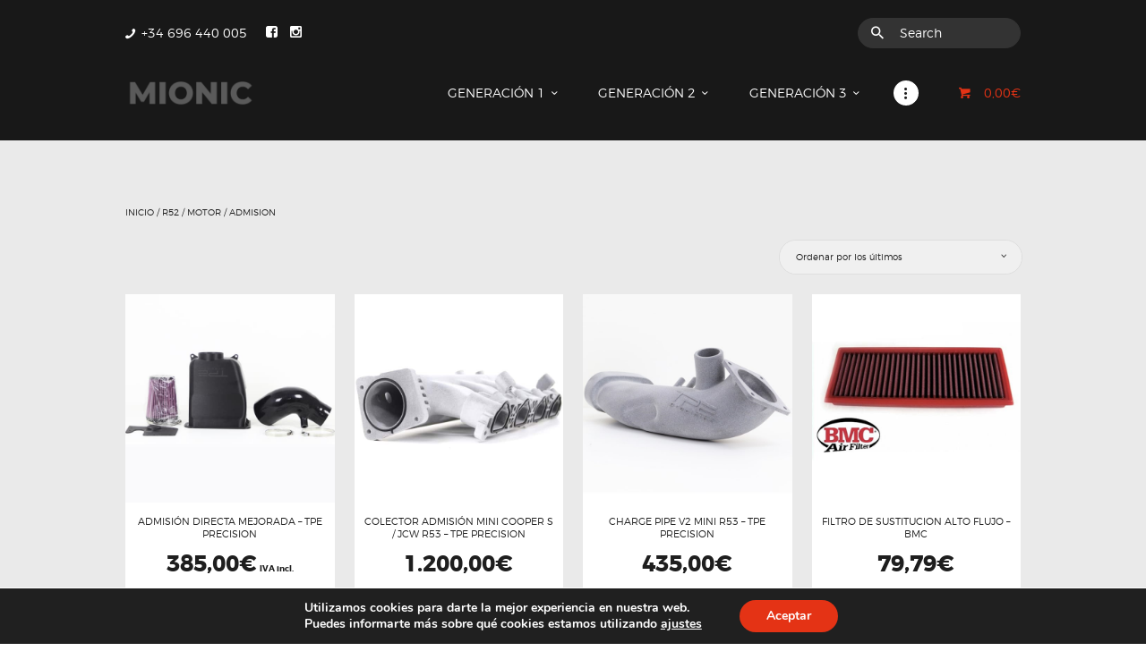

--- FILE ---
content_type: text/html; charset=UTF-8
request_url: https://mionicracing.com/product-category/r52/motor-r52/admision-motor-r52/
body_size: 23380
content:
<!DOCTYPE html>
<html lang="es" class="no-js scheme_default">
<head>
			<meta charset="UTF-8">
		<meta name="viewport" content="width=device-width, initial-scale=1, maximum-scale=1">
		<meta name="format-detection" content="telephone=no">
		<link rel="profile" href="http://gmpg.org/xfn/11">
		<link rel="pingback" href="https://mionicracing.com/xmlrpc.php">
		<meta name='robots' content='index, follow, max-image-preview:large, max-snippet:-1, max-video-preview:-1' />

	<!-- This site is optimized with the Yoast SEO plugin v26.7 - https://yoast.com/wordpress/plugins/seo/ -->
	<title>ADMISION archivos - MionicRacing</title>
	<link rel="canonical" href="https://mionicracing.com/product-category/r52-mini-gen-1/motor-r52/admision-motor-r52/" />
	<meta property="og:locale" content="es_ES" />
	<meta property="og:type" content="article" />
	<meta property="og:title" content="ADMISION archivos - MionicRacing" />
	<meta property="og:url" content="https://mionicracing.com/product-category/r52-mini-gen-1/motor-r52/admision-motor-r52/" />
	<meta property="og:site_name" content="MionicRacing" />
	<meta property="og:image" content="https://mionicracing.com/wp-content/uploads/2019/12/343.png" />
	<meta property="og:image:width" content="1152" />
	<meta property="og:image:height" content="768" />
	<meta property="og:image:type" content="image/png" />
	<meta name="twitter:card" content="summary_large_image" />
	<script type="application/ld+json" class="yoast-schema-graph">{"@context":"https://schema.org","@graph":[{"@type":"CollectionPage","@id":"https://mionicracing.com/product-category/r52-mini-gen-1/motor-r52/admision-motor-r52/","url":"https://mionicracing.com/product-category/r52-mini-gen-1/motor-r52/admision-motor-r52/","name":"ADMISION archivos - MionicRacing","isPartOf":{"@id":"https://mionicracing.com/#website"},"primaryImageOfPage":{"@id":"https://mionicracing.com/product-category/r52-mini-gen-1/motor-r52/admision-motor-r52/#primaryimage"},"image":{"@id":"https://mionicracing.com/product-category/r52-mini-gen-1/motor-r52/admision-motor-r52/#primaryimage"},"thumbnailUrl":"https://mionicracing.com/wp-content/uploads/2025/11/mionic-tpe-airbox-r53.jpg","breadcrumb":{"@id":"https://mionicracing.com/product-category/r52-mini-gen-1/motor-r52/admision-motor-r52/#breadcrumb"},"inLanguage":"es"},{"@type":"ImageObject","inLanguage":"es","@id":"https://mionicracing.com/product-category/r52-mini-gen-1/motor-r52/admision-motor-r52/#primaryimage","url":"https://mionicracing.com/wp-content/uploads/2025/11/mionic-tpe-airbox-r53.jpg","contentUrl":"https://mionicracing.com/wp-content/uploads/2025/11/mionic-tpe-airbox-r53.jpg","width":1000,"height":1000},{"@type":"BreadcrumbList","@id":"https://mionicracing.com/product-category/r52-mini-gen-1/motor-r52/admision-motor-r52/#breadcrumb","itemListElement":[{"@type":"ListItem","position":1,"name":"Portada","item":"https://mionicracing.com/"},{"@type":"ListItem","position":2,"name":"R52","item":"https://mionicracing.com/product-category/r52-mini-gen-1/"},{"@type":"ListItem","position":3,"name":"MOTOR","item":"https://mionicracing.com/product-category/r52-mini-gen-1/motor-r52/"},{"@type":"ListItem","position":4,"name":"ADMISION"}]},{"@type":"WebSite","@id":"https://mionicracing.com/#website","url":"https://mionicracing.com/","name":"MionicRacing","description":"Mionic Racing somos expertos en asesoramiento y ventas de piezas y accesorios","publisher":{"@id":"https://mionicracing.com/#organization"},"potentialAction":[{"@type":"SearchAction","target":{"@type":"EntryPoint","urlTemplate":"https://mionicracing.com/?s={search_term_string}"},"query-input":{"@type":"PropertyValueSpecification","valueRequired":true,"valueName":"search_term_string"}}],"inLanguage":"es"},{"@type":"Organization","@id":"https://mionicracing.com/#organization","name":"MIONICRACING","url":"https://mionicracing.com/","logo":{"@type":"ImageObject","inLanguage":"es","@id":"https://mionicracing.com/#/schema/logo/image/","url":"","contentUrl":"","caption":"MIONICRACING"},"image":{"@id":"https://mionicracing.com/#/schema/logo/image/"},"sameAs":["https://www.facebook.com/mionicracing/"]}]}</script>
	<!-- / Yoast SEO plugin. -->


<link rel='dns-prefetch' href='//ajax.googleapis.com' />
<link rel='dns-prefetch' href='//www.googletagmanager.com' />
<link rel='dns-prefetch' href='//use.fontawesome.com' />
<link rel='dns-prefetch' href='//fonts.googleapis.com' />
<link rel='dns-prefetch' href='//pagead2.googlesyndication.com' />
<link rel="alternate" type="application/rss+xml" title="MionicRacing &raquo; Feed" href="https://mionicracing.com/feed/" />
<link rel="alternate" type="application/rss+xml" title="MionicRacing &raquo; Feed de los comentarios" href="https://mionicracing.com/comments/feed/" />
<link rel="alternate" type="application/rss+xml" title="MionicRacing &raquo; ADMISION Categoría Feed" href="https://mionicracing.com/product-category/r52-mini-gen-1/motor-r52/admision-motor-r52/feed/" />
<style id='wp-img-auto-sizes-contain-inline-css' type='text/css'>
img:is([sizes=auto i],[sizes^="auto," i]){contain-intrinsic-size:3000px 1500px}
/*# sourceURL=wp-img-auto-sizes-contain-inline-css */
</style>
<link property="stylesheet" rel='stylesheet' id='sbi_styles-css' href='https://mionicracing.com/wp-content/plugins/instagram-feed/css/sbi-styles.min.css?ver=6.10.0' type='text/css' media='all' />
<style id='wp-emoji-styles-inline-css' type='text/css'>

	img.wp-smiley, img.emoji {
		display: inline !important;
		border: none !important;
		box-shadow: none !important;
		height: 1em !important;
		width: 1em !important;
		margin: 0 0.07em !important;
		vertical-align: -0.1em !important;
		background: none !important;
		padding: 0 !important;
	}
/*# sourceURL=wp-emoji-styles-inline-css */
</style>
<link property="stylesheet" rel='stylesheet' id='wp-block-library-css' href='https://mionicracing.com/wp-includes/css/dist/block-library/style.min.css?ver=6.9' type='text/css' media='all' />
<style id='global-styles-inline-css' type='text/css'>
:root{--wp--preset--aspect-ratio--square: 1;--wp--preset--aspect-ratio--4-3: 4/3;--wp--preset--aspect-ratio--3-4: 3/4;--wp--preset--aspect-ratio--3-2: 3/2;--wp--preset--aspect-ratio--2-3: 2/3;--wp--preset--aspect-ratio--16-9: 16/9;--wp--preset--aspect-ratio--9-16: 9/16;--wp--preset--color--black: #000000;--wp--preset--color--cyan-bluish-gray: #abb8c3;--wp--preset--color--white: #ffffff;--wp--preset--color--pale-pink: #f78da7;--wp--preset--color--vivid-red: #cf2e2e;--wp--preset--color--luminous-vivid-orange: #ff6900;--wp--preset--color--luminous-vivid-amber: #fcb900;--wp--preset--color--light-green-cyan: #7bdcb5;--wp--preset--color--vivid-green-cyan: #00d084;--wp--preset--color--pale-cyan-blue: #8ed1fc;--wp--preset--color--vivid-cyan-blue: #0693e3;--wp--preset--color--vivid-purple: #9b51e0;--wp--preset--gradient--vivid-cyan-blue-to-vivid-purple: linear-gradient(135deg,rgb(6,147,227) 0%,rgb(155,81,224) 100%);--wp--preset--gradient--light-green-cyan-to-vivid-green-cyan: linear-gradient(135deg,rgb(122,220,180) 0%,rgb(0,208,130) 100%);--wp--preset--gradient--luminous-vivid-amber-to-luminous-vivid-orange: linear-gradient(135deg,rgb(252,185,0) 0%,rgb(255,105,0) 100%);--wp--preset--gradient--luminous-vivid-orange-to-vivid-red: linear-gradient(135deg,rgb(255,105,0) 0%,rgb(207,46,46) 100%);--wp--preset--gradient--very-light-gray-to-cyan-bluish-gray: linear-gradient(135deg,rgb(238,238,238) 0%,rgb(169,184,195) 100%);--wp--preset--gradient--cool-to-warm-spectrum: linear-gradient(135deg,rgb(74,234,220) 0%,rgb(151,120,209) 20%,rgb(207,42,186) 40%,rgb(238,44,130) 60%,rgb(251,105,98) 80%,rgb(254,248,76) 100%);--wp--preset--gradient--blush-light-purple: linear-gradient(135deg,rgb(255,206,236) 0%,rgb(152,150,240) 100%);--wp--preset--gradient--blush-bordeaux: linear-gradient(135deg,rgb(254,205,165) 0%,rgb(254,45,45) 50%,rgb(107,0,62) 100%);--wp--preset--gradient--luminous-dusk: linear-gradient(135deg,rgb(255,203,112) 0%,rgb(199,81,192) 50%,rgb(65,88,208) 100%);--wp--preset--gradient--pale-ocean: linear-gradient(135deg,rgb(255,245,203) 0%,rgb(182,227,212) 50%,rgb(51,167,181) 100%);--wp--preset--gradient--electric-grass: linear-gradient(135deg,rgb(202,248,128) 0%,rgb(113,206,126) 100%);--wp--preset--gradient--midnight: linear-gradient(135deg,rgb(2,3,129) 0%,rgb(40,116,252) 100%);--wp--preset--font-size--small: 13px;--wp--preset--font-size--medium: 20px;--wp--preset--font-size--large: 36px;--wp--preset--font-size--x-large: 42px;--wp--preset--spacing--20: 0.44rem;--wp--preset--spacing--30: 0.67rem;--wp--preset--spacing--40: 1rem;--wp--preset--spacing--50: 1.5rem;--wp--preset--spacing--60: 2.25rem;--wp--preset--spacing--70: 3.38rem;--wp--preset--spacing--80: 5.06rem;--wp--preset--shadow--natural: 6px 6px 9px rgba(0, 0, 0, 0.2);--wp--preset--shadow--deep: 12px 12px 50px rgba(0, 0, 0, 0.4);--wp--preset--shadow--sharp: 6px 6px 0px rgba(0, 0, 0, 0.2);--wp--preset--shadow--outlined: 6px 6px 0px -3px rgb(255, 255, 255), 6px 6px rgb(0, 0, 0);--wp--preset--shadow--crisp: 6px 6px 0px rgb(0, 0, 0);}:where(.is-layout-flex){gap: 0.5em;}:where(.is-layout-grid){gap: 0.5em;}body .is-layout-flex{display: flex;}.is-layout-flex{flex-wrap: wrap;align-items: center;}.is-layout-flex > :is(*, div){margin: 0;}body .is-layout-grid{display: grid;}.is-layout-grid > :is(*, div){margin: 0;}:where(.wp-block-columns.is-layout-flex){gap: 2em;}:where(.wp-block-columns.is-layout-grid){gap: 2em;}:where(.wp-block-post-template.is-layout-flex){gap: 1.25em;}:where(.wp-block-post-template.is-layout-grid){gap: 1.25em;}.has-black-color{color: var(--wp--preset--color--black) !important;}.has-cyan-bluish-gray-color{color: var(--wp--preset--color--cyan-bluish-gray) !important;}.has-white-color{color: var(--wp--preset--color--white) !important;}.has-pale-pink-color{color: var(--wp--preset--color--pale-pink) !important;}.has-vivid-red-color{color: var(--wp--preset--color--vivid-red) !important;}.has-luminous-vivid-orange-color{color: var(--wp--preset--color--luminous-vivid-orange) !important;}.has-luminous-vivid-amber-color{color: var(--wp--preset--color--luminous-vivid-amber) !important;}.has-light-green-cyan-color{color: var(--wp--preset--color--light-green-cyan) !important;}.has-vivid-green-cyan-color{color: var(--wp--preset--color--vivid-green-cyan) !important;}.has-pale-cyan-blue-color{color: var(--wp--preset--color--pale-cyan-blue) !important;}.has-vivid-cyan-blue-color{color: var(--wp--preset--color--vivid-cyan-blue) !important;}.has-vivid-purple-color{color: var(--wp--preset--color--vivid-purple) !important;}.has-black-background-color{background-color: var(--wp--preset--color--black) !important;}.has-cyan-bluish-gray-background-color{background-color: var(--wp--preset--color--cyan-bluish-gray) !important;}.has-white-background-color{background-color: var(--wp--preset--color--white) !important;}.has-pale-pink-background-color{background-color: var(--wp--preset--color--pale-pink) !important;}.has-vivid-red-background-color{background-color: var(--wp--preset--color--vivid-red) !important;}.has-luminous-vivid-orange-background-color{background-color: var(--wp--preset--color--luminous-vivid-orange) !important;}.has-luminous-vivid-amber-background-color{background-color: var(--wp--preset--color--luminous-vivid-amber) !important;}.has-light-green-cyan-background-color{background-color: var(--wp--preset--color--light-green-cyan) !important;}.has-vivid-green-cyan-background-color{background-color: var(--wp--preset--color--vivid-green-cyan) !important;}.has-pale-cyan-blue-background-color{background-color: var(--wp--preset--color--pale-cyan-blue) !important;}.has-vivid-cyan-blue-background-color{background-color: var(--wp--preset--color--vivid-cyan-blue) !important;}.has-vivid-purple-background-color{background-color: var(--wp--preset--color--vivid-purple) !important;}.has-black-border-color{border-color: var(--wp--preset--color--black) !important;}.has-cyan-bluish-gray-border-color{border-color: var(--wp--preset--color--cyan-bluish-gray) !important;}.has-white-border-color{border-color: var(--wp--preset--color--white) !important;}.has-pale-pink-border-color{border-color: var(--wp--preset--color--pale-pink) !important;}.has-vivid-red-border-color{border-color: var(--wp--preset--color--vivid-red) !important;}.has-luminous-vivid-orange-border-color{border-color: var(--wp--preset--color--luminous-vivid-orange) !important;}.has-luminous-vivid-amber-border-color{border-color: var(--wp--preset--color--luminous-vivid-amber) !important;}.has-light-green-cyan-border-color{border-color: var(--wp--preset--color--light-green-cyan) !important;}.has-vivid-green-cyan-border-color{border-color: var(--wp--preset--color--vivid-green-cyan) !important;}.has-pale-cyan-blue-border-color{border-color: var(--wp--preset--color--pale-cyan-blue) !important;}.has-vivid-cyan-blue-border-color{border-color: var(--wp--preset--color--vivid-cyan-blue) !important;}.has-vivid-purple-border-color{border-color: var(--wp--preset--color--vivid-purple) !important;}.has-vivid-cyan-blue-to-vivid-purple-gradient-background{background: var(--wp--preset--gradient--vivid-cyan-blue-to-vivid-purple) !important;}.has-light-green-cyan-to-vivid-green-cyan-gradient-background{background: var(--wp--preset--gradient--light-green-cyan-to-vivid-green-cyan) !important;}.has-luminous-vivid-amber-to-luminous-vivid-orange-gradient-background{background: var(--wp--preset--gradient--luminous-vivid-amber-to-luminous-vivid-orange) !important;}.has-luminous-vivid-orange-to-vivid-red-gradient-background{background: var(--wp--preset--gradient--luminous-vivid-orange-to-vivid-red) !important;}.has-very-light-gray-to-cyan-bluish-gray-gradient-background{background: var(--wp--preset--gradient--very-light-gray-to-cyan-bluish-gray) !important;}.has-cool-to-warm-spectrum-gradient-background{background: var(--wp--preset--gradient--cool-to-warm-spectrum) !important;}.has-blush-light-purple-gradient-background{background: var(--wp--preset--gradient--blush-light-purple) !important;}.has-blush-bordeaux-gradient-background{background: var(--wp--preset--gradient--blush-bordeaux) !important;}.has-luminous-dusk-gradient-background{background: var(--wp--preset--gradient--luminous-dusk) !important;}.has-pale-ocean-gradient-background{background: var(--wp--preset--gradient--pale-ocean) !important;}.has-electric-grass-gradient-background{background: var(--wp--preset--gradient--electric-grass) !important;}.has-midnight-gradient-background{background: var(--wp--preset--gradient--midnight) !important;}.has-small-font-size{font-size: var(--wp--preset--font-size--small) !important;}.has-medium-font-size{font-size: var(--wp--preset--font-size--medium) !important;}.has-large-font-size{font-size: var(--wp--preset--font-size--large) !important;}.has-x-large-font-size{font-size: var(--wp--preset--font-size--x-large) !important;}
/*# sourceURL=global-styles-inline-css */
</style>

<style id='classic-theme-styles-inline-css' type='text/css'>
/*! This file is auto-generated */
.wp-block-button__link{color:#fff;background-color:#32373c;border-radius:9999px;box-shadow:none;text-decoration:none;padding:calc(.667em + 2px) calc(1.333em + 2px);font-size:1.125em}.wp-block-file__button{background:#32373c;color:#fff;text-decoration:none}
/*# sourceURL=/wp-includes/css/classic-themes.min.css */
</style>
<style id='font-awesome-svg-styles-default-inline-css' type='text/css'>
.svg-inline--fa {
  display: inline-block;
  height: 1em;
  overflow: visible;
  vertical-align: -.125em;
}
/*# sourceURL=font-awesome-svg-styles-default-inline-css */
</style>
<link property="stylesheet" rel='stylesheet' id='font-awesome-svg-styles-css' href='https://mionicracing.com/wp-content/uploads/font-awesome/v5.15.1/css/svg-with-js.css' type='text/css' media='all' />
<style id='font-awesome-svg-styles-inline-css' type='text/css'>
   .wp-block-font-awesome-icon svg::before,
   .wp-rich-text-font-awesome-icon svg::before {content: unset;}
/*# sourceURL=font-awesome-svg-styles-inline-css */
</style>
<link property="stylesheet" rel='stylesheet' id='contact-form-7-css' href='https://mionicracing.com/wp-content/plugins/contact-form-7/includes/css/styles.css?ver=6.1.4' type='text/css' media='all' />
<link property="stylesheet" rel='stylesheet' id='jquery-ui-theme-css' href='https://ajax.googleapis.com/ajax/libs/jqueryui/1.11.4/themes/smoothness/jquery-ui.min.css?ver=1.11.4' type='text/css' media='all' />
<link property="stylesheet" rel='stylesheet' id='jquery-ui-timepicker-css' href='https://mionicracing.com/wp-content/plugins/contact-form-7-datepicker/js/jquery-ui-timepicker/jquery-ui-timepicker-addon.min.css?ver=6.9' type='text/css' media='all' />
<link property="stylesheet" rel='stylesheet' id='esg-plugin-settings-css' href='https://mionicracing.com/wp-content/plugins/essential-grid/public/assets/css/settings.css?ver=3.0.14' type='text/css' media='all' />
<link property="stylesheet" rel='stylesheet' id='tp-fontello-css' href='https://mionicracing.com/wp-content/plugins/essential-grid/public/assets/font/fontello/css/fontello.css?ver=3.0.14' type='text/css' media='all' />
<link property="stylesheet" rel='stylesheet' id='trx_addons-icons-css' href='https://mionicracing.com/wp-content/plugins/trx_addons/css/font-icons/css/trx_addons_icons-embedded.css?ver=6.9' type='text/css' media='all' />
<link property="stylesheet" rel='stylesheet' id='swiperslider-css' href='https://mionicracing.com/wp-content/plugins/trx_addons/js/swiper/swiper.min.css' type='text/css' media='all' />
<link property="stylesheet" rel='stylesheet' id='magnific-popup-css' href='https://mionicracing.com/wp-content/plugins/trx_addons/js/magnific/magnific-popup.min.css' type='text/css' media='all' />
<link property="stylesheet" rel='stylesheet' id='trx_addons-css' href='https://mionicracing.com/wp-content/plugins/trx_addons/css/trx_addons.css' type='text/css' media='all' />
<link property="stylesheet" rel='stylesheet' id='trx_addons-animation-css' href='https://mionicracing.com/wp-content/plugins/trx_addons/css/trx_addons.animation.css?ver=6.9' type='text/css' media='all' />
<link property="stylesheet" rel='stylesheet' id='woocommerce-layout-css' href='https://mionicracing.com/wp-content/plugins/woocommerce/assets/css/woocommerce-layout.css?ver=10.4.3' type='text/css' media='all' />
<link property="stylesheet" rel='stylesheet' id='woocommerce-smallscreen-css' href='https://mionicracing.com/wp-content/plugins/woocommerce/assets/css/woocommerce-smallscreen.css?ver=10.4.3' type='text/css' media='only screen and (max-width: 768px)' />
<link property="stylesheet" rel='stylesheet' id='woocommerce-general-css' href='https://mionicracing.com/wp-content/plugins/woocommerce/assets/css/woocommerce.css?ver=10.4.3' type='text/css' media='all' />
<style id='woocommerce-inline-inline-css' type='text/css'>
.woocommerce form .form-row .required { visibility: visible; }
/*# sourceURL=woocommerce-inline-inline-css */
</style>
<link property="stylesheet" rel='stylesheet' id='wp-show-posts-css' href='https://mionicracing.com/wp-content/plugins/wp-show-posts/css/wp-show-posts-min.css?ver=1.1.6' type='text/css' media='all' />
<link property="stylesheet" rel='stylesheet' id='jquery-ui-css-css' href='https://mionicracing.com/wp-content/plugins/redsyspur/./pages/assets/css/jquery-ui.min.css?ver=1.14.1' type='text/css' media='all' />
<link property="stylesheet" rel='stylesheet' id='autoparts-style-css' href='https://mionicracing.com/wp-content/themes/autoparts/style.css?ver=6.9' type='text/css' media='all' />
<link property="stylesheet" rel='stylesheet' id='font-awesome-official-css' href='https://use.fontawesome.com/releases/v5.15.1/css/all.css' type='text/css' media='all' integrity="sha384-vp86vTRFVJgpjF9jiIGPEEqYqlDwgyBgEF109VFjmqGmIY/Y4HV4d3Gp2irVfcrp" crossorigin="anonymous" />
<link property="stylesheet" rel='stylesheet' id='moove_gdpr_frontend-css' href='https://mionicracing.com/wp-content/plugins/gdpr-cookie-compliance/dist/styles/gdpr-main.css?ver=5.0.9' type='text/css' media='all' />
<style id='moove_gdpr_frontend-inline-css' type='text/css'>
#moove_gdpr_cookie_modal,#moove_gdpr_cookie_info_bar,.gdpr_cookie_settings_shortcode_content{font-family:&#039;Nunito&#039;,sans-serif}#moove_gdpr_save_popup_settings_button{background-color:#373737;color:#fff}#moove_gdpr_save_popup_settings_button:hover{background-color:#000}#moove_gdpr_cookie_info_bar .moove-gdpr-info-bar-container .moove-gdpr-info-bar-content a.mgbutton,#moove_gdpr_cookie_info_bar .moove-gdpr-info-bar-container .moove-gdpr-info-bar-content button.mgbutton{background-color:#e43315}#moove_gdpr_cookie_modal .moove-gdpr-modal-content .moove-gdpr-modal-footer-content .moove-gdpr-button-holder a.mgbutton,#moove_gdpr_cookie_modal .moove-gdpr-modal-content .moove-gdpr-modal-footer-content .moove-gdpr-button-holder button.mgbutton,.gdpr_cookie_settings_shortcode_content .gdpr-shr-button.button-green{background-color:#e43315;border-color:#e43315}#moove_gdpr_cookie_modal .moove-gdpr-modal-content .moove-gdpr-modal-footer-content .moove-gdpr-button-holder a.mgbutton:hover,#moove_gdpr_cookie_modal .moove-gdpr-modal-content .moove-gdpr-modal-footer-content .moove-gdpr-button-holder button.mgbutton:hover,.gdpr_cookie_settings_shortcode_content .gdpr-shr-button.button-green:hover{background-color:#fff;color:#e43315}#moove_gdpr_cookie_modal .moove-gdpr-modal-content .moove-gdpr-modal-close i,#moove_gdpr_cookie_modal .moove-gdpr-modal-content .moove-gdpr-modal-close span.gdpr-icon{background-color:#e43315;border:1px solid #e43315}#moove_gdpr_cookie_info_bar span.moove-gdpr-infobar-allow-all.focus-g,#moove_gdpr_cookie_info_bar span.moove-gdpr-infobar-allow-all:focus,#moove_gdpr_cookie_info_bar button.moove-gdpr-infobar-allow-all.focus-g,#moove_gdpr_cookie_info_bar button.moove-gdpr-infobar-allow-all:focus,#moove_gdpr_cookie_info_bar span.moove-gdpr-infobar-reject-btn.focus-g,#moove_gdpr_cookie_info_bar span.moove-gdpr-infobar-reject-btn:focus,#moove_gdpr_cookie_info_bar button.moove-gdpr-infobar-reject-btn.focus-g,#moove_gdpr_cookie_info_bar button.moove-gdpr-infobar-reject-btn:focus,#moove_gdpr_cookie_info_bar span.change-settings-button.focus-g,#moove_gdpr_cookie_info_bar span.change-settings-button:focus,#moove_gdpr_cookie_info_bar button.change-settings-button.focus-g,#moove_gdpr_cookie_info_bar button.change-settings-button:focus{-webkit-box-shadow:0 0 1px 3px #e43315;-moz-box-shadow:0 0 1px 3px #e43315;box-shadow:0 0 1px 3px #e43315}#moove_gdpr_cookie_modal .moove-gdpr-modal-content .moove-gdpr-modal-close i:hover,#moove_gdpr_cookie_modal .moove-gdpr-modal-content .moove-gdpr-modal-close span.gdpr-icon:hover,#moove_gdpr_cookie_info_bar span[data-href]>u.change-settings-button{color:#e43315}#moove_gdpr_cookie_modal .moove-gdpr-modal-content .moove-gdpr-modal-left-content #moove-gdpr-menu li.menu-item-selected a span.gdpr-icon,#moove_gdpr_cookie_modal .moove-gdpr-modal-content .moove-gdpr-modal-left-content #moove-gdpr-menu li.menu-item-selected button span.gdpr-icon{color:inherit}#moove_gdpr_cookie_modal .moove-gdpr-modal-content .moove-gdpr-modal-left-content #moove-gdpr-menu li a span.gdpr-icon,#moove_gdpr_cookie_modal .moove-gdpr-modal-content .moove-gdpr-modal-left-content #moove-gdpr-menu li button span.gdpr-icon{color:inherit}#moove_gdpr_cookie_modal .gdpr-acc-link{line-height:0;font-size:0;color:transparent;position:absolute}#moove_gdpr_cookie_modal .moove-gdpr-modal-content .moove-gdpr-modal-close:hover i,#moove_gdpr_cookie_modal .moove-gdpr-modal-content .moove-gdpr-modal-left-content #moove-gdpr-menu li a,#moove_gdpr_cookie_modal .moove-gdpr-modal-content .moove-gdpr-modal-left-content #moove-gdpr-menu li button,#moove_gdpr_cookie_modal .moove-gdpr-modal-content .moove-gdpr-modal-left-content #moove-gdpr-menu li button i,#moove_gdpr_cookie_modal .moove-gdpr-modal-content .moove-gdpr-modal-left-content #moove-gdpr-menu li a i,#moove_gdpr_cookie_modal .moove-gdpr-modal-content .moove-gdpr-tab-main .moove-gdpr-tab-main-content a:hover,#moove_gdpr_cookie_info_bar.moove-gdpr-dark-scheme .moove-gdpr-info-bar-container .moove-gdpr-info-bar-content a.mgbutton:hover,#moove_gdpr_cookie_info_bar.moove-gdpr-dark-scheme .moove-gdpr-info-bar-container .moove-gdpr-info-bar-content button.mgbutton:hover,#moove_gdpr_cookie_info_bar.moove-gdpr-dark-scheme .moove-gdpr-info-bar-container .moove-gdpr-info-bar-content a:hover,#moove_gdpr_cookie_info_bar.moove-gdpr-dark-scheme .moove-gdpr-info-bar-container .moove-gdpr-info-bar-content button:hover,#moove_gdpr_cookie_info_bar.moove-gdpr-dark-scheme .moove-gdpr-info-bar-container .moove-gdpr-info-bar-content span.change-settings-button:hover,#moove_gdpr_cookie_info_bar.moove-gdpr-dark-scheme .moove-gdpr-info-bar-container .moove-gdpr-info-bar-content button.change-settings-button:hover,#moove_gdpr_cookie_info_bar.moove-gdpr-dark-scheme .moove-gdpr-info-bar-container .moove-gdpr-info-bar-content u.change-settings-button:hover,#moove_gdpr_cookie_info_bar span[data-href]>u.change-settings-button,#moove_gdpr_cookie_info_bar.moove-gdpr-dark-scheme .moove-gdpr-info-bar-container .moove-gdpr-info-bar-content a.mgbutton.focus-g,#moove_gdpr_cookie_info_bar.moove-gdpr-dark-scheme .moove-gdpr-info-bar-container .moove-gdpr-info-bar-content button.mgbutton.focus-g,#moove_gdpr_cookie_info_bar.moove-gdpr-dark-scheme .moove-gdpr-info-bar-container .moove-gdpr-info-bar-content a.focus-g,#moove_gdpr_cookie_info_bar.moove-gdpr-dark-scheme .moove-gdpr-info-bar-container .moove-gdpr-info-bar-content button.focus-g,#moove_gdpr_cookie_info_bar.moove-gdpr-dark-scheme .moove-gdpr-info-bar-container .moove-gdpr-info-bar-content a.mgbutton:focus,#moove_gdpr_cookie_info_bar.moove-gdpr-dark-scheme .moove-gdpr-info-bar-container .moove-gdpr-info-bar-content button.mgbutton:focus,#moove_gdpr_cookie_info_bar.moove-gdpr-dark-scheme .moove-gdpr-info-bar-container .moove-gdpr-info-bar-content a:focus,#moove_gdpr_cookie_info_bar.moove-gdpr-dark-scheme .moove-gdpr-info-bar-container .moove-gdpr-info-bar-content button:focus,#moove_gdpr_cookie_info_bar.moove-gdpr-dark-scheme .moove-gdpr-info-bar-container .moove-gdpr-info-bar-content span.change-settings-button.focus-g,span.change-settings-button:focus,button.change-settings-button.focus-g,button.change-settings-button:focus,#moove_gdpr_cookie_info_bar.moove-gdpr-dark-scheme .moove-gdpr-info-bar-container .moove-gdpr-info-bar-content u.change-settings-button.focus-g,#moove_gdpr_cookie_info_bar.moove-gdpr-dark-scheme .moove-gdpr-info-bar-container .moove-gdpr-info-bar-content u.change-settings-button:focus{color:#e43315}#moove_gdpr_cookie_modal .moove-gdpr-branding.focus-g span,#moove_gdpr_cookie_modal .moove-gdpr-modal-content .moove-gdpr-tab-main a.focus-g,#moove_gdpr_cookie_modal .moove-gdpr-modal-content .moove-gdpr-tab-main .gdpr-cd-details-toggle.focus-g{color:#e43315}#moove_gdpr_cookie_modal.gdpr_lightbox-hide{display:none}
/*# sourceURL=moove_gdpr_frontend-inline-css */
</style>
<link property="stylesheet" rel='stylesheet' id='autoparts-font-Montserrat-css' href='https://mionicracing.com/wp-content/themes/autoparts-child/css/font-face/Montserrat/stylesheet.css?ver=6.9' type='text/css' media='all' />
<link property="stylesheet" rel='stylesheet' id='autoparts-font-google_fonts-css' href='https://fonts.googleapis.com/css?display=swap&family=Ubuntu%3A300%2C300italic%2C400%2C400italic%2C700%2C700italic&#038;subset=latin%2Clatin-ext&#038;ver=6.9' type='text/css' media='all' />
<link property="stylesheet" rel='stylesheet' id='autoparts-fontello-css' href='https://mionicracing.com/wp-content/themes/autoparts/css/fontello/css/fontello-embedded.css?ver=6.9' type='text/css' media='all' />
<link property="stylesheet" rel='stylesheet' id='autoparts-main-css' href='https://mionicracing.com/wp-content/themes/autoparts/style.css' type='text/css' media='all' />
<link property="stylesheet" rel='stylesheet' id='autoparts-styles-css' href='https://mionicracing.com/wp-content/themes/autoparts/css/__styles.css?ver=6.9' type='text/css' media='all' />
<link property="stylesheet" rel='stylesheet' id='autoparts-colors-css' href='https://mionicracing.com/wp-content/themes/autoparts/css/__colors.css?ver=6.9' type='text/css' media='all' />
<link property="stylesheet" rel='stylesheet' id='mediaelement-css' href='https://mionicracing.com/wp-includes/js/mediaelement/mediaelementplayer-legacy.min.css?ver=4.2.17' type='text/css' media='all' />
<link property="stylesheet" rel='stylesheet' id='wp-mediaelement-css' href='https://mionicracing.com/wp-includes/js/mediaelement/wp-mediaelement.min.css?ver=6.9' type='text/css' media='all' />
<link property="stylesheet" rel='stylesheet' id='autoparts-child-css' href='https://mionicracing.com/wp-content/themes/autoparts-child/style.css' type='text/css' media='all' />
<link property="stylesheet" rel='stylesheet' id='autoparts-responsive-css' href='https://mionicracing.com/wp-content/themes/autoparts/css/responsive.css?ver=6.9' type='text/css' media='all' />
<link property="stylesheet" rel='stylesheet' id='font-awesome-official-v4shim-css' href='https://use.fontawesome.com/releases/v5.15.1/css/v4-shims.css' type='text/css' media='all' integrity="sha384-WCuYjm/u5NsK4s/NfnJeHuMj6zzN2HFyjhBu/SnZJj7eZ6+ds4zqIM3wYgL59Clf" crossorigin="anonymous" />
<style id='font-awesome-official-v4shim-inline-css' type='text/css'>
@font-face {
font-family: "FontAwesome";
font-display: block;
src: url("https://use.fontawesome.com/releases/v5.15.1/webfonts/fa-brands-400.eot"),
		url("https://use.fontawesome.com/releases/v5.15.1/webfonts/fa-brands-400.eot?#iefix") format("embedded-opentype"),
		url("https://use.fontawesome.com/releases/v5.15.1/webfonts/fa-brands-400.woff2") format("woff2"),
		url("https://use.fontawesome.com/releases/v5.15.1/webfonts/fa-brands-400.woff") format("woff"),
		url("https://use.fontawesome.com/releases/v5.15.1/webfonts/fa-brands-400.ttf") format("truetype"),
		url("https://use.fontawesome.com/releases/v5.15.1/webfonts/fa-brands-400.svg#fontawesome") format("svg");
}

@font-face {
font-family: "FontAwesome";
font-display: block;
src: url("https://use.fontawesome.com/releases/v5.15.1/webfonts/fa-solid-900.eot"),
		url("https://use.fontawesome.com/releases/v5.15.1/webfonts/fa-solid-900.eot?#iefix") format("embedded-opentype"),
		url("https://use.fontawesome.com/releases/v5.15.1/webfonts/fa-solid-900.woff2") format("woff2"),
		url("https://use.fontawesome.com/releases/v5.15.1/webfonts/fa-solid-900.woff") format("woff"),
		url("https://use.fontawesome.com/releases/v5.15.1/webfonts/fa-solid-900.ttf") format("truetype"),
		url("https://use.fontawesome.com/releases/v5.15.1/webfonts/fa-solid-900.svg#fontawesome") format("svg");
}

@font-face {
font-family: "FontAwesome";
font-display: block;
src: url("https://use.fontawesome.com/releases/v5.15.1/webfonts/fa-regular-400.eot"),
		url("https://use.fontawesome.com/releases/v5.15.1/webfonts/fa-regular-400.eot?#iefix") format("embedded-opentype"),
		url("https://use.fontawesome.com/releases/v5.15.1/webfonts/fa-regular-400.woff2") format("woff2"),
		url("https://use.fontawesome.com/releases/v5.15.1/webfonts/fa-regular-400.woff") format("woff"),
		url("https://use.fontawesome.com/releases/v5.15.1/webfonts/fa-regular-400.ttf") format("truetype"),
		url("https://use.fontawesome.com/releases/v5.15.1/webfonts/fa-regular-400.svg#fontawesome") format("svg");
unicode-range: U+F004-F005,U+F007,U+F017,U+F022,U+F024,U+F02E,U+F03E,U+F044,U+F057-F059,U+F06E,U+F070,U+F075,U+F07B-F07C,U+F080,U+F086,U+F089,U+F094,U+F09D,U+F0A0,U+F0A4-F0A7,U+F0C5,U+F0C7-F0C8,U+F0E0,U+F0EB,U+F0F3,U+F0F8,U+F0FE,U+F111,U+F118-F11A,U+F11C,U+F133,U+F144,U+F146,U+F14A,U+F14D-F14E,U+F150-F152,U+F15B-F15C,U+F164-F165,U+F185-F186,U+F191-F192,U+F1AD,U+F1C1-F1C9,U+F1CD,U+F1D8,U+F1E3,U+F1EA,U+F1F6,U+F1F9,U+F20A,U+F247-F249,U+F24D,U+F254-F25B,U+F25D,U+F267,U+F271-F274,U+F279,U+F28B,U+F28D,U+F2B5-F2B6,U+F2B9,U+F2BB,U+F2BD,U+F2C1-F2C2,U+F2D0,U+F2D2,U+F2DC,U+F2ED,U+F328,U+F358-F35B,U+F3A5,U+F3D1,U+F410,U+F4AD;
}
/*# sourceURL=font-awesome-official-v4shim-inline-css */
</style>
<script type="text/javascript" src="https://mionicracing.com/wp-includes/js/jquery/jquery.min.js?ver=3.7.1" id="jquery-core-js"></script>
<script type="text/javascript" src="https://mionicracing.com/wp-includes/js/jquery/jquery-migrate.min.js?ver=3.4.1" id="jquery-migrate-js"></script>
<script type="text/javascript" src="https://mionicracing.com/wp-content/plugins/woocommerce/assets/js/jquery-blockui/jquery.blockUI.min.js?ver=2.7.0-wc.10.4.3" id="wc-jquery-blockui-js" data-wp-strategy="defer"></script>
<script type="text/javascript" id="wc-add-to-cart-js-extra">
/* <![CDATA[ */
var wc_add_to_cart_params = {"ajax_url":"/wp-admin/admin-ajax.php","wc_ajax_url":"/?wc-ajax=%%endpoint%%","i18n_view_cart":"Ver carrito","cart_url":"https://mionicracing.com/cart/","is_cart":"","cart_redirect_after_add":"no"};
//# sourceURL=wc-add-to-cart-js-extra
/* ]]> */
</script>
<script type="text/javascript" src="https://mionicracing.com/wp-content/plugins/woocommerce/assets/js/frontend/add-to-cart.min.js?ver=10.4.3" id="wc-add-to-cart-js" data-wp-strategy="defer"></script>
<script type="text/javascript" src="https://mionicracing.com/wp-content/plugins/woocommerce/assets/js/js-cookie/js.cookie.min.js?ver=2.1.4-wc.10.4.3" id="wc-js-cookie-js" defer="defer" data-wp-strategy="defer"></script>
<script type="text/javascript" id="woocommerce-js-extra">
/* <![CDATA[ */
var woocommerce_params = {"ajax_url":"/wp-admin/admin-ajax.php","wc_ajax_url":"/?wc-ajax=%%endpoint%%","i18n_password_show":"Mostrar contrase\u00f1a","i18n_password_hide":"Ocultar contrase\u00f1a","currency":"EUR"};
//# sourceURL=woocommerce-js-extra
/* ]]> */
</script>
<script type="text/javascript" src="https://mionicracing.com/wp-content/plugins/woocommerce/assets/js/frontend/woocommerce.min.js?ver=10.4.3" id="woocommerce-js" defer="defer" data-wp-strategy="defer"></script>
<script type="text/javascript" src="https://mionicracing.com/wp-content/plugins/js_composer/assets/js/vendors/woocommerce-add-to-cart.js?ver=6.8.0" id="vc_woocommerce-add-to-cart-js-js"></script>

<!-- Fragmento de código de la etiqueta de Google (gtag.js) añadida por Site Kit -->
<!-- Fragmento de código de Google Analytics añadido por Site Kit -->
<script type="text/javascript" src="https://www.googletagmanager.com/gtag/js?id=G-8045SK4H39" id="google_gtagjs-js" async></script>
<script type="text/javascript" id="google_gtagjs-js-after">
/* <![CDATA[ */
window.dataLayer = window.dataLayer || [];function gtag(){dataLayer.push(arguments);}
gtag("set","linker",{"domains":["mionicracing.com"]});
gtag("js", new Date());
gtag("set", "developer_id.dZTNiMT", true);
gtag("config", "G-8045SK4H39");
//# sourceURL=google_gtagjs-js-after
/* ]]> */
</script>
<link rel="https://api.w.org/" href="https://mionicracing.com/wp-json/" /><link rel="alternate" title="JSON" type="application/json" href="https://mionicracing.com/wp-json/wp/v2/product_cat/348" /><link rel="EditURI" type="application/rsd+xml" title="RSD" href="https://mionicracing.com/xmlrpc.php?rsd" />
<meta name="generator" content="WordPress 6.9" />
<meta name="generator" content="WooCommerce 10.4.3" />
<meta name="generator" content="Site Kit by Google 1.170.0" /><!-- Starting: Conversion Tracking for WooCommerce (https://wordpress.org/plugins/woocommerce-conversion-tracking/) -->
        <script>
            !function(f,b,e,v,n,t,s){if(f.fbq)return;n=f.fbq=function(){n.callMethod?
            n.callMethod.apply(n,arguments):n.queue.push(arguments)};if(!f._fbq)f._fbq=n;
            n.push=n;n.loaded=!0;n.version='2.0';n.queue=[];t=b.createElement(e);t.async=!0;
            t.src=v;s=b.getElementsByTagName(e)[0];s.parentNode.insertBefore(t,s)}(window,
            document,'script','https://connect.facebook.net/en_US/fbevents.js');

            fbq('init', 'EAAB0VjhqbmgBAOeZC8UXT8WbpF4w4SonpYIE9PbsHangbJWcmA3Cv1ZCApHS2wvbX4zkeGRmqowRp8GZB9V8QFsCqpBdEKfPwlDeQo4x1GgAtGCQxRgi3XY2xPDderFeP59xbapw379kjU5X2p870y6ZBIALjZBZBtjhhWzv8QVyIe9PjeOrrTdkdftCSK1QoZD', {});fbq('track', 'PageView', {});        </script>
                <script>
            (function (window, document) {
                if (window.wcfbq) return;
                window.wcfbq = (function () {
                    if (arguments.length > 0) {
                        var pixelId, trackType, contentObj;

                        if (typeof arguments[0] == 'string') pixelId = arguments[0];
                        if (typeof arguments[1] == 'string') trackType = arguments[1];
                        if (typeof arguments[2] == 'object') contentObj = arguments[2];

                        var params = [];
                        if (typeof pixelId === 'string' && pixelId.replace(/\s+/gi, '') != '' &&
                        typeof trackType === 'string' && trackType.replace(/\s+/gi, '')) {
                            params.push('id=' + encodeURIComponent(pixelId));
                            switch (trackType) {
                                case 'PageView':
                                case 'ViewContent':
                                case 'Search':
                                case 'AddToCart':
                                case 'InitiateCheckout':
                                case 'AddPaymentInfo':
                                case 'Lead':
                                case 'CompleteRegistration':
                                case 'Purchase':
                                case 'AddToWishlist':
                                    params.push('ev=' + encodeURIComponent(trackType));
                                    break;
                                default:
                                    return;
                            }

                            params.push('dl=' + encodeURIComponent(document.location.href));
                            if (document.referrer) params.push('rl=' + encodeURIComponent(document.referrer));
                            params.push('if=false');
                            params.push('ts=' + new Date().getTime());

                            if (typeof contentObj == 'object') {
                                for (var u in contentObj) {
                                    if (typeof contentObj[u] == 'object' && contentObj[u] instanceof Array) {
                                        if (contentObj[u].length > 0) {
                                            for (var y = 0; y < contentObj[u].length; y++) { contentObj[u][y] = (contentObj[u][y] + '').replace(/^\s+|\s+$/gi, '').replace(/\s+/gi, ' ').replace(/,/gi, '§'); }
                                            params.push('cd[' + u + ']=' + encodeURIComponent(contentObj[u].join(',').replace(/^/gi, '[\'').replace(/$/gi, '\']').replace(/,/gi, '\',\'').replace(/§/gi, '\,')));
                                        }
                                    }
                                    else if (typeof contentObj[u] == 'string')
                                        params.push('cd[' + u + ']=' + encodeURIComponent(contentObj[u]));
                                }
                            }

                            params.push('v=' + encodeURIComponent('2.7.19'));

                            var imgId = new Date().getTime();
                            var img = document.createElement('img');
                            img.id = 'fb_' + imgId, img.src = 'https://www.facebook.com/tr/?' + params.join('&'), img.width = 1, img.height = 1, img.style = 'display:none;';
                            document.body.appendChild(img);
                            window.setTimeout(function () { var t = document.getElementById('fb_' + imgId); t.parentElement.removeChild(t); }, 1000);
                        }
                    }
                });
            })(window, document);
        </script>
                <script type="text/javascript">
            jQuery(function($) {
                $(document).on('added_to_cart', function (event, fragments, dhash, button) {
                    var currencySymbol = $($(button.get()[0]).closest('.product')
                        .find('.woocommerce-Price-currencySymbol').get()[0]).text();

                    var price = $(button.get()[0]).closest('.product').find('.amount').text();
                    var originalPrice = price.split(currencySymbol).slice(-1).pop();

                    wcfbq('EAAB0VjhqbmgBAOeZC8UXT8WbpF4w4SonpYIE9PbsHangbJWcmA3Cv1ZCApHS2wvbX4zkeGRmqowRp8GZB9V8QFsCqpBdEKfPwlDeQo4x1GgAtGCQxRgi3XY2xPDderFeP59xbapw379kjU5X2p870y6ZBIALjZBZBtjhhWzv8QVyIe9PjeOrrTdkdftCSK1QoZD', 'AddToCart', {
                        content_ids: [ $(button).data('product_id') ],
                        content_type: 'product',
                        value: originalPrice,
                        currency: 'EUR'
                    });
                });
            });
        </script>
        <!-- End: Conversion Tracking for WooCommerce Codes -->

		<script>
		(function(h,o,t,j,a,r){
			h.hj=h.hj||function(){(h.hj.q=h.hj.q||[]).push(arguments)};
			h._hjSettings={hjid:3379235,hjsv:5};
			a=o.getElementsByTagName('head')[0];
			r=o.createElement('script');r.async=1;
			r.src=t+h._hjSettings.hjid+j+h._hjSettings.hjsv;
			a.appendChild(r);
		})(window,document,'//static.hotjar.com/c/hotjar-','.js?sv=');
		</script>
			<noscript><style>.woocommerce-product-gallery{ opacity: 1 !important; }</style></noscript>
	
<!-- Metaetiquetas de Google AdSense añadidas por Site Kit -->
<meta name="google-adsense-platform-account" content="ca-host-pub-2644536267352236">
<meta name="google-adsense-platform-domain" content="sitekit.withgoogle.com">
<!-- Acabar con las metaetiquetas de Google AdSense añadidas por Site Kit -->
<meta name="generator" content="Powered by WPBakery Page Builder - drag and drop page builder for WordPress."/>

<!-- Fragmento de código de Google Tag Manager añadido por Site Kit -->
<script type="text/javascript">
/* <![CDATA[ */

			( function( w, d, s, l, i ) {
				w[l] = w[l] || [];
				w[l].push( {'gtm.start': new Date().getTime(), event: 'gtm.js'} );
				var f = d.getElementsByTagName( s )[0],
					j = d.createElement( s ), dl = l != 'dataLayer' ? '&l=' + l : '';
				j.async = true;
				j.src = 'https://www.googletagmanager.com/gtm.js?id=' + i + dl;
				f.parentNode.insertBefore( j, f );
			} )( window, document, 'script', 'dataLayer', 'GTM-T86NWXT' );
			
/* ]]> */
</script>

<!-- Final del fragmento de código de Google Tag Manager añadido por Site Kit -->

<!-- Fragmento de código de Google Adsense añadido por Site Kit -->
<script type="text/javascript" async="async" src="https://pagead2.googlesyndication.com/pagead/js/adsbygoogle.js?client=ca-pub-1016960102553524&amp;host=ca-host-pub-2644536267352236" crossorigin="anonymous"></script>

<!-- Final del fragmento de código de Google Adsense añadido por Site Kit -->
<meta name="generator" content="Powered by Slider Revolution 6.5.17 - responsive, Mobile-Friendly Slider Plugin for WordPress with comfortable drag and drop interface." />
<link rel="icon" href="https://mionicracing.com/wp-content/uploads/2019/04/cropped-ico-white-3-32x32.png" sizes="32x32" />
<link rel="icon" href="https://mionicracing.com/wp-content/uploads/2019/04/cropped-ico-white-3-192x192.png" sizes="192x192" />
<link rel="apple-touch-icon" href="https://mionicracing.com/wp-content/uploads/2019/04/cropped-ico-white-3-180x180.png" />
<meta name="msapplication-TileImage" content="https://mionicracing.com/wp-content/uploads/2019/04/cropped-ico-white-3-270x270.png" />
		<!-- Facebook Pixel Code -->
		<script>
			var aepc_pixel = {"pixel_id":"829195001153187","user":{},"enable_advanced_events":"yes","fire_delay":"0","can_use_sku":"yes","enable_viewcontent":"no","enable_addtocart":"no","enable_addtowishlist":"no","enable_initiatecheckout":"no","enable_addpaymentinfo":"no","enable_purchase":"no","allowed_params":{"AddToCart":["value","currency","content_category","content_name","content_type","content_ids"],"AddToWishlist":["value","currency","content_category","content_name","content_type","content_ids"]}},
				aepc_pixel_args = [],
				aepc_extend_args = function( args ) {
					if ( typeof args === 'undefined' ) {
						args = {};
					}

					for(var key in aepc_pixel_args)
						args[key] = aepc_pixel_args[key];

					return args;
				};

			// Extend args
			if ( 'yes' === aepc_pixel.enable_advanced_events ) {
				aepc_pixel_args.userAgent = navigator.userAgent;
				aepc_pixel_args.language = navigator.language;

				if ( document.referrer.indexOf( document.domain ) < 0 ) {
					aepc_pixel_args.referrer = document.referrer;
				}
			}

						!function(f,b,e,v,n,t,s){if(f.fbq)return;n=f.fbq=function(){n.callMethod?
				n.callMethod.apply(n,arguments):n.queue.push(arguments)};if(!f._fbq)f._fbq=n;
				n.push=n;n.loaded=!0;n.version='2.0';n.agent='dvpixelcaffeinewordpress';n.queue=[];t=b.createElement(e);t.async=!0;
				t.src=v;s=b.getElementsByTagName(e)[0];s.parentNode.insertBefore(t,s)}(window,
				document,'script','https://connect.facebook.net/en_US/fbevents.js');
			
						fbq('init', aepc_pixel.pixel_id, aepc_pixel.user);

							setTimeout( function() {
				fbq('track', "PageView", aepc_pixel_args);
			}, aepc_pixel.fire_delay * 1000 );
					</script>
		<!-- End Facebook Pixel Code -->
		<script>function setREVStartSize(e){
			//window.requestAnimationFrame(function() {
				window.RSIW = window.RSIW===undefined ? window.innerWidth : window.RSIW;
				window.RSIH = window.RSIH===undefined ? window.innerHeight : window.RSIH;
				try {
					var pw = document.getElementById(e.c).parentNode.offsetWidth,
						newh;
					pw = pw===0 || isNaN(pw) ? window.RSIW : pw;
					e.tabw = e.tabw===undefined ? 0 : parseInt(e.tabw);
					e.thumbw = e.thumbw===undefined ? 0 : parseInt(e.thumbw);
					e.tabh = e.tabh===undefined ? 0 : parseInt(e.tabh);
					e.thumbh = e.thumbh===undefined ? 0 : parseInt(e.thumbh);
					e.tabhide = e.tabhide===undefined ? 0 : parseInt(e.tabhide);
					e.thumbhide = e.thumbhide===undefined ? 0 : parseInt(e.thumbhide);
					e.mh = e.mh===undefined || e.mh=="" || e.mh==="auto" ? 0 : parseInt(e.mh,0);
					if(e.layout==="fullscreen" || e.l==="fullscreen")
						newh = Math.max(e.mh,window.RSIH);
					else{
						e.gw = Array.isArray(e.gw) ? e.gw : [e.gw];
						for (var i in e.rl) if (e.gw[i]===undefined || e.gw[i]===0) e.gw[i] = e.gw[i-1];
						e.gh = e.el===undefined || e.el==="" || (Array.isArray(e.el) && e.el.length==0)? e.gh : e.el;
						e.gh = Array.isArray(e.gh) ? e.gh : [e.gh];
						for (var i in e.rl) if (e.gh[i]===undefined || e.gh[i]===0) e.gh[i] = e.gh[i-1];
											
						var nl = new Array(e.rl.length),
							ix = 0,
							sl;
						e.tabw = e.tabhide>=pw ? 0 : e.tabw;
						e.thumbw = e.thumbhide>=pw ? 0 : e.thumbw;
						e.tabh = e.tabhide>=pw ? 0 : e.tabh;
						e.thumbh = e.thumbhide>=pw ? 0 : e.thumbh;
						for (var i in e.rl) nl[i] = e.rl[i]<window.RSIW ? 0 : e.rl[i];
						sl = nl[0];
						for (var i in nl) if (sl>nl[i] && nl[i]>0) { sl = nl[i]; ix=i;}
						var m = pw>(e.gw[ix]+e.tabw+e.thumbw) ? 1 : (pw-(e.tabw+e.thumbw)) / (e.gw[ix]);
						newh =  (e.gh[ix] * m) + (e.tabh + e.thumbh);
					}
					var el = document.getElementById(e.c);
					if (el!==null && el) el.style.height = newh+"px";
					el = document.getElementById(e.c+"_wrapper");
					if (el!==null && el) {
						el.style.height = newh+"px";
						el.style.display = "block";
					}
				} catch(e){
					console.log("Failure at Presize of Slider:" + e)
				}
			//});
		  };</script>
<noscript><style> .wpb_animate_when_almost_visible { opacity: 1; }</style></noscript><style type="text/css" id="trx_addons-inline-styles-inline-css">.vc_custom_1561030097914{padding-bottom: 0px !important;}.vc_custom_1561030081927{padding-top: 0px !important;}.vc_custom_1561029956009{padding-bottom: 0px !important;}.vc_custom_1561029977456{padding-top: 0px !important;}.vc_custom_1496661491822{padding-top: 8px !important;}.vc_custom_1577367553255{margin-top: 8px !important;}</style>
<script
	type="text/javascript"
	src="https://cdn.aplazame.com/aplazame.js?public_key=3d8b4c43d5b43fe6ca727dd84abe2079d9f791d6&amp;sandbox=false"
	async defer
></script>
<link property="stylesheet" rel='stylesheet' id='wc-stripe-blocks-checkout-style-css' href='https://mionicracing.com/wp-content/plugins/woocommerce-gateway-stripe/build/upe-blocks.css?ver=5149cca93b0373758856' type='text/css' media='all' />
<link property="stylesheet" rel='stylesheet' id='wc-blocks-style-css' href='https://mionicracing.com/wp-content/plugins/woocommerce/assets/client/blocks/wc-blocks.css?ver=wc-10.4.3' type='text/css' media='all' />
<link property="stylesheet" rel='stylesheet' id='js_composer_front-css' href='https://mionicracing.com/wp-content/plugins/js_composer/assets/css/js_composer.min.css?ver=6.8.0' type='text/css' media='all' />
<link property="stylesheet" rel='stylesheet' id='rs-plugin-settings-css' href='https://mionicracing.com/wp-content/plugins/revslider/public/assets/css/rs6.css?ver=6.5.17' type='text/css' media='all' />
<style id='rs-plugin-settings-inline-css' type='text/css'>
#rs-demo-id {}
/*# sourceURL=rs-plugin-settings-inline-css */
</style>
</head>

<body class="archive tax-product_cat term-admision-motor-r52 term-348 wp-theme-autoparts wp-child-theme-autoparts-child theme-autoparts woocommerce woocommerce-page woocommerce-no-js body_tag scheme_default blog_mode_shop body_style_wide  is_stream blog_style_excerpt sidebar_hide expand_content header_style_header-custom-1055 header_position_default menu_style_top no_layout wpb-js-composer js-comp-ver-6.8.0 vc_responsive">

	
	<div class="body_wrap">

		<div class="page_wrap">
			
			<header class="top_panel top_panel_custom top_panel_custom_1055 top_panel_custom_header-2 without_bg_image scheme_dark"><div class="vc_row wpb_row vc_row-fluid vc_custom_1561030097914 sc_layouts_row sc_layouts_row_type_compact scheme_dark"><div class="wpb_column vc_column_container vc_col-sm-12 sc_layouts_column_icons_position_left"><div class="vc_column-inner"><div class="wpb_wrapper"><div id="sc_content_2072107765"
		class="sc_content color_style_default sc_content_default sc_float_center  vc_custom_1561029956009 sc_content_width_1_1"><div class="sc_content_container"><div class="vc_row wpb_row vc_inner vc_row-fluid"><div class="wpb_column vc_column_container vc_col-sm-6 sc_layouts_column sc_layouts_column_align_left sc_layouts_column_icons_position_left"><div class="vc_column-inner"><div class="wpb_wrapper"><div class="sc_layouts_item"><div id="sc_layouts_iconed_text_1724103922" class="sc_layouts_iconed_text"><a href="tel:+34%20696440005" class="sc_layouts_item_link sc_layouts_iconed_text_link"><span class="sc_layouts_item_icon sc_layouts_iconed_text_icon icon-phone"></span><span class="sc_layouts_item_details sc_layouts_iconed_text_details"><span class="sc_layouts_item_details_line2 sc_layouts_iconed_text_line2">+34 696 440 005</span></span><!-- /.sc_layouts_iconed_text_details --></a></div><!-- /.sc_layouts_iconed_text --></div><div class="sc_layouts_item"><div  id="sc_socials_131341932" 
		class="sc_socials sc_socials_default"><div class="socials_wrap"><a target="_blank" href="https://www.facebook.com/mionicracing" class="social_item social_item_style_icons social_item_type_icons"><span class="social_icon social_facebook-rect"><span class="icon-facebook-rect"></span></span></a><a target="_blank" href="https://www.instagram.com/mionicracing/" class="social_item social_item_style_icons social_item_type_icons"><span class="social_icon social_iconmonstr-instagram-6"><span class="icon-iconmonstr-instagram-6"></span></span></a></div><!-- /.socials_wrap --></div><!-- /.sc_socials --></div></div></div></div><div class="wpb_column vc_column_container vc_col-sm-6 sc_layouts_column sc_layouts_column_align_right sc_layouts_column_icons_position_left"><div class="vc_column-inner"><div class="wpb_wrapper"><div class="sc_layouts_item sc_layouts_hide_on_mobile"><div id="sc_layouts_search_337906100" class="sc_layouts_search hide_on_mobile"><div class="search_wrap search_style_normal layouts_search">
	<div class="search_form_wrap">
		<form role="search" method="get" class="search_form" action="https://mionicracing.com/">
			<input type="text" class="search_field" placeholder="Search" value="" name="s">
			<button type="submit" class="search_submit trx_addons_icon-search"></button>
					</form>
	</div>
	</div></div><!-- /.sc_layouts_search --></div></div></div></div></div></div></div><!-- /.sc_content --></div></div></div></div><div class="vc_row wpb_row vc_row-fluid vc_custom_1561030081927 sc_layouts_row sc_layouts_row_type_narrow sc_layouts_row_fixed"><div class="wpb_column vc_column_container vc_col-sm-12 sc_layouts_column_icons_position_left"><div class="vc_column-inner"><div class="wpb_wrapper"><div id="sc_content_1289836309"
		class="sc_content color_style_default sc_content_default sc_float_center  vc_custom_1561029977456 sc_content_width_1_1"><div class="sc_content_container"><div class="vc_row wpb_row vc_inner vc_row-fluid vc_row-o-content-middle vc_row-flex"><div class="wpb_column vc_column_container vc_col-sm-2 sc_layouts_column sc_layouts_column_align_left sc_layouts_column_icons_position_left"><div class="vc_column-inner"><div class="wpb_wrapper"><div class="sc_layouts_item"><a href="https://mionicracing.com/" id="sc_layouts_logo_573061884" class="sc_layouts_logo sc_layouts_logo_default"><img class="logo_image" src="" alt="" ></a><!-- /.sc_layouts_logo --></div></div></div></div><div class="wpb_column vc_column_container vc_col-sm-10 sc_layouts_column sc_layouts_column_align_right sc_layouts_column_icons_position_left"><div class="vc_column-inner"><div class="wpb_wrapper"><div class="sc_layouts_item"><nav id="sc_layouts_menu_1845738739" class="sc_layouts_menu sc_layouts_menu_default menu_hover_fade hide_on_mobile" data-animation-in="fadeInUpSmall" data-animation-out="fadeOutDownSmall"><ul id="menu-main-menu" class="sc_layouts_menu_nav"><li id="menu-item-2558" class="menu-item menu-item-type-custom menu-item-object-custom menu-item-has-children menu-item-2558"><a href="#"><span>Generación 1</span></a>
<ul class="sub-menu"><li id="menu-item-4524" class="menu-item menu-item-type-taxonomy menu-item-object-product_cat menu-item-4524"><a href="https://mionicracing.com/product-category/r50-mini-gen-1/"><span>R50</span></a></li><li id="menu-item-4523" class="menu-item menu-item-type-taxonomy menu-item-object-product_cat current-product_cat-ancestor menu-item-4523"><a href="https://mionicracing.com/product-category/r52-mini-gen-1/"><span>R52</span></a></li><li id="menu-item-4522" class="menu-item menu-item-type-taxonomy menu-item-object-product_cat menu-item-4522"><a href="https://mionicracing.com/product-category/r53-mini-gen-1/"><span>R53</span></a></li></ul>
</li><li id="menu-item-2559" class="menu-item menu-item-type-custom menu-item-object-custom menu-item-has-children menu-item-2559"><a href="#"><span>Generación 2</span></a>
<ul class="sub-menu"><li id="menu-item-2623" class="menu-item menu-item-type-taxonomy menu-item-object-product_cat menu-item-2623"><a href="https://mionicracing.com/product-category/r55-mini-gen-2/"><span>R55</span></a></li><li id="menu-item-2619" class="menu-item menu-item-type-taxonomy menu-item-object-product_cat menu-item-2619"><a href="https://mionicracing.com/product-category/r56-mini-gen-2/"><span>R56</span></a></li><li id="menu-item-2620" class="menu-item menu-item-type-taxonomy menu-item-object-product_cat menu-item-2620"><a href="https://mionicracing.com/product-category/r57-mini-gen-2/"><span>R57</span></a></li><li id="menu-item-2621" class="menu-item menu-item-type-taxonomy menu-item-object-product_cat menu-item-2621"><a href="https://mionicracing.com/product-category/r58-mini-gen-2/"><span>R58</span></a></li><li id="menu-item-2622" class="menu-item menu-item-type-taxonomy menu-item-object-product_cat menu-item-2622"><a href="https://mionicracing.com/product-category/r59-mini-gen-2/"><span>R59</span></a></li></ul>
</li><li id="menu-item-2560" class="menu-item menu-item-type-custom menu-item-object-custom menu-item-has-children menu-item-2560"><a href="#"><span>Generación 3</span></a>
<ul class="sub-menu"><li id="menu-item-4525" class="menu-item menu-item-type-taxonomy menu-item-object-product_cat menu-item-4525"><a href="https://mionicracing.com/product-category/f54-mini-gen-3/"><span>F54</span></a></li><li id="menu-item-4526" class="menu-item menu-item-type-taxonomy menu-item-object-product_cat menu-item-4526"><a href="https://mionicracing.com/product-category/f55-mini-gen-3/"><span>F55</span></a></li><li id="menu-item-4527" class="menu-item menu-item-type-taxonomy menu-item-object-product_cat menu-item-4527"><a href="https://mionicracing.com/product-category/f56-mini-gen-3/"><span>F56</span></a></li><li id="menu-item-4528" class="menu-item menu-item-type-taxonomy menu-item-object-product_cat menu-item-4528"><a href="https://mionicracing.com/product-category/f57/"><span>F57</span></a></li></ul>
</li><li id="menu-item-2562" class="menu-item menu-item-type-custom menu-item-object-custom menu-item-has-children menu-item-2562"><a href="#"><span>Countryman &#038; Paceman</span></a>
<ul class="sub-menu"><li id="menu-item-4530" class="menu-item menu-item-type-taxonomy menu-item-object-product_cat menu-item-4530"><a href="https://mionicracing.com/product-category/r60/"><span>R60</span></a></li><li id="menu-item-4531" class="menu-item menu-item-type-taxonomy menu-item-object-product_cat menu-item-4531"><a href="https://mionicracing.com/product-category/r61/"><span>R61</span></a></li><li id="menu-item-4529" class="menu-item menu-item-type-taxonomy menu-item-object-product_cat menu-item-4529"><a href="https://mionicracing.com/product-category/f60/"><span>F60</span></a></li></ul>
</li><li id="menu-item-2565" class="menu-item menu-item-type-post_type menu-item-object-page menu-item-2565"><a href="https://mionicracing.com/contacts/"><span>Contacto</span></a></li></ul></nav><!-- /.sc_layouts_menu --><div class="sc_layouts_iconed_text sc_layouts_menu_mobile_button">
		<a class="sc_layouts_item_link sc_layouts_iconed_text_link" href="#">
			<span class="sc_layouts_item_icon sc_layouts_iconed_text_icon trx_addons_icon-menu"></span>
		</a>
	</div></div><div class="sc_layouts_item"><div id="sc_layouts_cart_24925436" class="sc_layouts_cart">
		<span class="sc_layouts_item_icon sc_layouts_cart_icon trx_addons_icon-basket"></span>
		<span class="sc_layouts_item_details sc_layouts_cart_details">
			<span class="sc_layouts_item_details_line1 sc_layouts_cart_label"></span>
			<span class="sc_layouts_cart_summa">0,00&euro;</span>
		</span><!-- /.sc_layouts_cart_details -->
		<span class="sc_layouts_cart_items_short">0</span>
		<div class="sc_layouts_cart_widget widget_area">
			<span class="sc_layouts_cart_widget_close trx_addons_icon-cancel"></span>
			<div class="widget woocommerce widget_shopping_cart"><div class="widget_shopping_cart_content"></div></div>		</div><!-- /.sc_layouts_cart_widget -->
	</div><!-- /.sc_layouts_cart --></div></div></div></div></div></div></div><!-- /.sc_content --></div></div></div></div></header><div class="menu_mobile_overlay"></div>
<div class="menu_mobile menu_mobile_fullscreen scheme_dark">
	<div class="menu_mobile_inner">
		<a class="menu_mobile_close icon-cancel"></a><a class="sc_layouts_logo" href="https://mionicracing.com/"><img src="https://mionicracing.com/wp-content/uploads/2020/02/logo-transp-optimize.png" alt="img" width="1035" height="200"></a><nav class="menu_mobile_nav_area"><ul id="menu_mobile-main-menu" class=""><li id="menu_mobile-item-2558" class="menu-item menu-item-type-custom menu-item-object-custom menu-item-has-children menu-item-2558"><a href="#"><span>Generación 1</span></a>
<ul class="sub-menu"><li id="menu_mobile-item-4524" class="menu-item menu-item-type-taxonomy menu-item-object-product_cat menu-item-4524"><a href="https://mionicracing.com/product-category/r50-mini-gen-1/"><span>R50</span></a></li><li id="menu_mobile-item-4523" class="menu-item menu-item-type-taxonomy menu-item-object-product_cat current-product_cat-ancestor menu-item-4523"><a href="https://mionicracing.com/product-category/r52-mini-gen-1/"><span>R52</span></a></li><li id="menu_mobile-item-4522" class="menu-item menu-item-type-taxonomy menu-item-object-product_cat menu-item-4522"><a href="https://mionicracing.com/product-category/r53-mini-gen-1/"><span>R53</span></a></li></ul>
</li><li id="menu_mobile-item-2559" class="menu-item menu-item-type-custom menu-item-object-custom menu-item-has-children menu-item-2559"><a href="#"><span>Generación 2</span></a>
<ul class="sub-menu"><li id="menu_mobile-item-2623" class="menu-item menu-item-type-taxonomy menu-item-object-product_cat menu-item-2623"><a href="https://mionicracing.com/product-category/r55-mini-gen-2/"><span>R55</span></a></li><li id="menu_mobile-item-2619" class="menu-item menu-item-type-taxonomy menu-item-object-product_cat menu-item-2619"><a href="https://mionicracing.com/product-category/r56-mini-gen-2/"><span>R56</span></a></li><li id="menu_mobile-item-2620" class="menu-item menu-item-type-taxonomy menu-item-object-product_cat menu-item-2620"><a href="https://mionicracing.com/product-category/r57-mini-gen-2/"><span>R57</span></a></li><li id="menu_mobile-item-2621" class="menu-item menu-item-type-taxonomy menu-item-object-product_cat menu-item-2621"><a href="https://mionicracing.com/product-category/r58-mini-gen-2/"><span>R58</span></a></li><li id="menu_mobile-item-2622" class="menu-item menu-item-type-taxonomy menu-item-object-product_cat menu-item-2622"><a href="https://mionicracing.com/product-category/r59-mini-gen-2/"><span>R59</span></a></li></ul>
</li><li id="menu_mobile-item-2560" class="menu-item menu-item-type-custom menu-item-object-custom menu-item-has-children menu-item-2560"><a href="#"><span>Generación 3</span></a>
<ul class="sub-menu"><li id="menu_mobile-item-4525" class="menu-item menu-item-type-taxonomy menu-item-object-product_cat menu-item-4525"><a href="https://mionicracing.com/product-category/f54-mini-gen-3/"><span>F54</span></a></li><li id="menu_mobile-item-4526" class="menu-item menu-item-type-taxonomy menu-item-object-product_cat menu-item-4526"><a href="https://mionicracing.com/product-category/f55-mini-gen-3/"><span>F55</span></a></li><li id="menu_mobile-item-4527" class="menu-item menu-item-type-taxonomy menu-item-object-product_cat menu-item-4527"><a href="https://mionicracing.com/product-category/f56-mini-gen-3/"><span>F56</span></a></li><li id="menu_mobile-item-4528" class="menu-item menu-item-type-taxonomy menu-item-object-product_cat menu-item-4528"><a href="https://mionicracing.com/product-category/f57/"><span>F57</span></a></li></ul>
</li><li id="menu_mobile-item-2562" class="menu-item menu-item-type-custom menu-item-object-custom menu-item-has-children menu-item-2562"><a href="#"><span>Countryman &#038; Paceman</span></a>
<ul class="sub-menu"><li id="menu_mobile-item-4530" class="menu-item menu-item-type-taxonomy menu-item-object-product_cat menu-item-4530"><a href="https://mionicracing.com/product-category/r60/"><span>R60</span></a></li><li id="menu_mobile-item-4531" class="menu-item menu-item-type-taxonomy menu-item-object-product_cat menu-item-4531"><a href="https://mionicracing.com/product-category/r61/"><span>R61</span></a></li><li id="menu_mobile-item-4529" class="menu-item menu-item-type-taxonomy menu-item-object-product_cat menu-item-4529"><a href="https://mionicracing.com/product-category/f60/"><span>F60</span></a></li></ul>
</li><li id="menu_mobile-item-2565" class="menu-item menu-item-type-post_type menu-item-object-page menu-item-2565"><a href="https://mionicracing.com/contacts/"><span>Contacto</span></a></li></ul></nav><div class="search_wrap search_style_normal search_mobile">
	<div class="search_form_wrap">
		<form role="search" method="get" class="search_form" action="https://mionicracing.com/">
			<input type="text" class="search_field" placeholder="Search" value="" name="s">
			<button type="submit" class="search_submit trx_addons_icon-search"></button>
					</form>
	</div>
	</div><div class="socials_mobile"><a target="_blank" href="https://www.facebook.com/mionicracing" class="social_item social_item_style_icons social_item_type_icons"><span class="social_icon social_facebook-rect"><span class="icon-facebook-rect"></span></span></a><a target="_blank" href="https://www.instagram.com/mionicracing/" class="social_item social_item_style_icons social_item_type_icons"><span class="social_icon social_iconmonstr-instagram-6"><span class="icon-iconmonstr-instagram-6"></span></span></a></div>	</div>
</div>

			<div class="page_content_wrap scheme_default">

								<div class="content_wrap">
				
									

					<div class="content">
										

				<div class="list_products shop_mode_thumbs">
				<div class="list_products_header">
			<nav class="woocommerce-breadcrumb" aria-label="Breadcrumb"><a href="https://MIONICRACING.COM">INICIO</a>&nbsp;&#47;&nbsp;<a href="https://mionicracing.com/product-category/r52-mini-gen-1/">R52</a>&nbsp;&#47;&nbsp;<a href="https://mionicracing.com/product-category/r52-mini-gen-1/motor-r52/">MOTOR</a>&nbsp;&#47;&nbsp;ADMISION</nav>
    <header class="woocommerce-products-header">

		
			<h1 class="woocommerce-products-header__title page-title">ADMISION</h1>

		
				</div><!-- /.list_products_header -->
		
    </header>
	<div class="facetwp-template">
		
			<div class="woocommerce-notices-wrapper"></div>		<div class="autoparts_shop_mode_buttons"><form action="https://mionicracing.com/product-category/r52/motor-r52/admision-motor-r52" method="post"><input type="hidden" name="autoparts_shop_mode" value="thumbs" /><a href="#" class="woocommerce_thumbs icon-th" title="Show products as thumbs"></a><a href="#" class="woocommerce_list icon-th-list" title="Show products as list"></a></form></div><!-- /.autoparts_shop_mode_buttons -->
		<p class="woocommerce-result-count" role="alert" aria-relevant="all" data-is-sorted-by="true">
	Mostrando los 4 resultados<span class="screen-reader-text">Ordenado por los últimos</span></p>
<form class="woocommerce-ordering" method="get">
		<select
		name="orderby"
		class="orderby"
					aria-label="Pedido de la tienda"
			>
					<option value="popularity" >Ordenar por popularidad</option>
					<option value="rating" >Ordenar por puntuación media</option>
					<option value="date"  selected='selected'>Ordenar por los últimos</option>
					<option value="price" >Ordenar por precio: bajo a alto</option>
					<option value="price-desc" >Ordenar por precio: alto a bajo</option>
			</select>
	<input type="hidden" name="paged" value="1" />
	</form>

			<ul class="products columns-4">

				
				
					
					<li class=" column-1_4 product type-product post-40596 status-publish first instock product_cat-admision-motor-r52 product_cat-admision-motor-r53 product_cat-motor-r53 product_cat-motor-r52 product_cat-r52-mini-gen-1 product_cat-r53-mini-gen-1 has-post-thumbnail taxable shipping-taxable purchasable product-type-simple">
			<div class="post_item post_layout_thumbs">
			<div class="post_featured hover_none">
								<a href="https://mionicracing.com/producto/admision-directa-mejorada-tpe-precision/">
				<img width="600" height="600" src="https://mionicracing.com/wp-content/uploads/2025/11/mionic-tpe-airbox-r53-600x600.jpg" class="attachment-woocommerce_thumbnail size-woocommerce_thumbnail" alt="Admisión directa mejorada - TPE Precision" decoding="async" fetchpriority="high" srcset="https://mionicracing.com/wp-content/uploads/2025/11/mionic-tpe-airbox-r53-600x600.jpg 600w, https://mionicracing.com/wp-content/uploads/2025/11/mionic-tpe-airbox-r53-300x300.jpg 300w, https://mionicracing.com/wp-content/uploads/2025/11/mionic-tpe-airbox-r53-150x150.jpg 150w, https://mionicracing.com/wp-content/uploads/2025/11/mionic-tpe-airbox-r53-768x768.jpg 768w, https://mionicracing.com/wp-content/uploads/2025/11/mionic-tpe-airbox-r53-370x370.jpg 370w, https://mionicracing.com/wp-content/uploads/2025/11/mionic-tpe-airbox-r53-90x90.jpg 90w, https://mionicracing.com/wp-content/uploads/2025/11/mionic-tpe-airbox-r53-180x180.jpg 180w, https://mionicracing.com/wp-content/uploads/2025/11/mionic-tpe-airbox-r53-760x760.jpg 760w, https://mionicracing.com/wp-content/uploads/2025/11/mionic-tpe-airbox-r53-740x740.jpg 740w, https://mionicracing.com/wp-content/uploads/2025/11/mionic-tpe-airbox-r53-100x100.jpg 100w, https://mionicracing.com/wp-content/uploads/2025/11/mionic-tpe-airbox-r53.jpg 1000w" sizes="(max-width: 600px) 100vw, 600px" /></a>			</div><!-- /.post_featured -->
			<div class="post_data">
				<div class="post_data_inner">
					<div class="post_header entry-header">
					<h2 class="woocommerce-loop-product__title"><a href="https://mionicracing.com/producto/admision-directa-mejorada-tpe-precision/">Admisión directa mejorada &#8211; TPE Precision</a></h2>			</div><!-- /.post_header -->
		
	<span class="price"><span class="woocommerce-Price-amount amount"><bdi>385,00<span class="woocommerce-Price-currencySymbol">&euro;</span></bdi></span> <small class="woocommerce-price-suffix">IVA incl.</small></span>
<span data-content_category="R53"></span><a href="/product-category/r52/motor-r52/admision-motor-r52/?add-to-cart=40596" aria-describedby="woocommerce_loop_add_to_cart_link_describedby_40596" data-quantity="1" class="button product_type_simple add_to_cart_button ajax_add_to_cart" data-product_id="40596" data-product_sku="TPE-INTAKE-R53" aria-label="Añadir al carrito: &ldquo;Admisión directa mejorada - TPE Precision&rdquo;" rel="nofollow" data-success_message="«Admisión directa mejorada - TPE Precision» se ha añadido a tu carrito" role="button">Añadir a la cesta</a>	<span id="woocommerce_loop_add_to_cart_link_describedby_40596" class="screen-reader-text">
			</span>
				</div><!-- /.post_data_inner -->
			</div><!-- /.post_data -->
		</div><!-- /.post_item -->
		</li>

				
					
					<li class=" column-1_4 product type-product post-34142 status-publish instock product_cat-admision-motor-r53 product_cat-admision-motor-r52 product_cat-motor product_cat-motor-r53 product_cat-motor-r52 product_cat-perifericos-motor-r53 product_cat-perifericos-motor-r52 product_cat-r52-mini-gen-1 product_cat-r53-mini-gen-1 product_cat-race product_cat-sport has-post-thumbnail purchasable product-type-simple">
			<div class="post_item post_layout_thumbs">
			<div class="post_featured hover_none">
								<a href="https://mionicracing.com/producto/intake-manifold-mini-r53-tpe-precision/">
				<img width="600" height="600" src="https://mionicracing.com/wp-content/uploads/2024/11/mionic-tpeprecision-intakemanifold-r53-3-600x600.jpg" class="attachment-woocommerce_thumbnail size-woocommerce_thumbnail" alt="colector admisión" decoding="async" srcset="https://mionicracing.com/wp-content/uploads/2024/11/mionic-tpeprecision-intakemanifold-r53-3-600x600.jpg 600w, https://mionicracing.com/wp-content/uploads/2024/11/mionic-tpeprecision-intakemanifold-r53-3-300x300.jpg 300w, https://mionicracing.com/wp-content/uploads/2024/11/mionic-tpeprecision-intakemanifold-r53-3-150x150.jpg 150w, https://mionicracing.com/wp-content/uploads/2024/11/mionic-tpeprecision-intakemanifold-r53-3-768x768.jpg 768w, https://mionicracing.com/wp-content/uploads/2024/11/mionic-tpeprecision-intakemanifold-r53-3-370x370.jpg 370w, https://mionicracing.com/wp-content/uploads/2024/11/mionic-tpeprecision-intakemanifold-r53-3-90x90.jpg 90w, https://mionicracing.com/wp-content/uploads/2024/11/mionic-tpeprecision-intakemanifold-r53-3-180x180.jpg 180w, https://mionicracing.com/wp-content/uploads/2024/11/mionic-tpeprecision-intakemanifold-r53-3-760x760.jpg 760w, https://mionicracing.com/wp-content/uploads/2024/11/mionic-tpeprecision-intakemanifold-r53-3-740x740.jpg 740w, https://mionicracing.com/wp-content/uploads/2024/11/mionic-tpeprecision-intakemanifold-r53-3-100x100.jpg 100w, https://mionicracing.com/wp-content/uploads/2024/11/mionic-tpeprecision-intakemanifold-r53-3.jpg 1000w" sizes="(max-width: 600px) 100vw, 600px" /></a>			</div><!-- /.post_featured -->
			<div class="post_data">
				<div class="post_data_inner">
					<div class="post_header entry-header">
					<h2 class="woocommerce-loop-product__title"><a href="https://mionicracing.com/producto/intake-manifold-mini-r53-tpe-precision/">Colector admisión MINI Cooper S / JCW R53 &#8211; TPE Precision</a></h2>			</div><!-- /.post_header -->
		
	<span class="price"><span class="woocommerce-Price-amount amount"><bdi>1.200,00<span class="woocommerce-Price-currencySymbol">&euro;</span></bdi></span></span>
<span data-content_category="Sport"></span><a href="/product-category/r52/motor-r52/admision-motor-r52/?add-to-cart=34142" aria-describedby="woocommerce_loop_add_to_cart_link_describedby_34142" data-quantity="1" class="button product_type_simple add_to_cart_button ajax_add_to_cart" data-product_id="34142" data-product_sku="TPE-R53-INTAKEMANIFOLD" aria-label="Añadir al carrito: &ldquo;Colector admisión MINI Cooper S / JCW R53 - TPE Precision&rdquo;" rel="nofollow" data-success_message="«Colector admisión MINI Cooper S / JCW R53 - TPE Precision» se ha añadido a tu carrito" role="button">Añadir a la cesta</a>	<span id="woocommerce_loop_add_to_cart_link_describedby_34142" class="screen-reader-text">
			</span>
				</div><!-- /.post_data_inner -->
			</div><!-- /.post_data -->
		</div><!-- /.post_item -->
		</li>

				
					
					<li class=" column-1_4 product type-product post-34120 status-publish instock product_cat-admision-motor-r52 product_cat-admision-motor-r53 product_cat-motor-r52 product_cat-motor-r53 product_cat-motor product_cat-perifericos-motor-r53 product_cat-perifericos-motor-r52 product_cat-r52-mini-gen-1 product_cat-r53-mini-gen-1 product_cat-race product_cat-sport has-post-thumbnail purchasable product-type-simple">
			<div class="post_item post_layout_thumbs">
			<div class="post_featured hover_none">
								<a href="https://mionicracing.com/producto/charge-pipe-v2-mini-r53-tpe-precision/">
				<img width="600" height="600" src="https://mionicracing.com/wp-content/uploads/2024/11/mionic-tpeprecision-chargepipe-r53-2-600x600.jpg" class="attachment-woocommerce_thumbnail size-woocommerce_thumbnail" alt="charge pipe TPE Precision" decoding="async" srcset="https://mionicracing.com/wp-content/uploads/2024/11/mionic-tpeprecision-chargepipe-r53-2-600x600.jpg 600w, https://mionicracing.com/wp-content/uploads/2024/11/mionic-tpeprecision-chargepipe-r53-2-300x300.jpg 300w, https://mionicracing.com/wp-content/uploads/2024/11/mionic-tpeprecision-chargepipe-r53-2-150x150.jpg 150w, https://mionicracing.com/wp-content/uploads/2024/11/mionic-tpeprecision-chargepipe-r53-2-768x768.jpg 768w, https://mionicracing.com/wp-content/uploads/2024/11/mionic-tpeprecision-chargepipe-r53-2-370x370.jpg 370w, https://mionicracing.com/wp-content/uploads/2024/11/mionic-tpeprecision-chargepipe-r53-2-90x90.jpg 90w, https://mionicracing.com/wp-content/uploads/2024/11/mionic-tpeprecision-chargepipe-r53-2-180x180.jpg 180w, https://mionicracing.com/wp-content/uploads/2024/11/mionic-tpeprecision-chargepipe-r53-2-760x760.jpg 760w, https://mionicracing.com/wp-content/uploads/2024/11/mionic-tpeprecision-chargepipe-r53-2-740x740.jpg 740w, https://mionicracing.com/wp-content/uploads/2024/11/mionic-tpeprecision-chargepipe-r53-2-100x100.jpg 100w, https://mionicracing.com/wp-content/uploads/2024/11/mionic-tpeprecision-chargepipe-r53-2.jpg 1000w" sizes="(max-width: 600px) 100vw, 600px" /></a>			</div><!-- /.post_featured -->
			<div class="post_data">
				<div class="post_data_inner">
					<div class="post_header entry-header">
					<h2 class="woocommerce-loop-product__title"><a href="https://mionicracing.com/producto/charge-pipe-v2-mini-r53-tpe-precision/">Charge Pipe V2 MINI R53 &#8211; TPE Precision</a></h2>			</div><!-- /.post_header -->
		
	<span class="price"><span class="woocommerce-Price-amount amount"><bdi>435,00<span class="woocommerce-Price-currencySymbol">&euro;</span></bdi></span></span>
<span data-content_category="Sport"></span><a href="/product-category/r52/motor-r52/admision-motor-r52/?add-to-cart=34120" aria-describedby="woocommerce_loop_add_to_cart_link_describedby_34120" data-quantity="1" class="button product_type_simple add_to_cart_button ajax_add_to_cart" data-product_id="34120" data-product_sku="TPE-R53-CHRPIPE" aria-label="Añadir al carrito: &ldquo;Charge Pipe V2 MINI R53 - TPE Precision&rdquo;" rel="nofollow" data-success_message="«Charge Pipe V2 MINI R53 - TPE Precision» se ha añadido a tu carrito" role="button">Añadir a la cesta</a>	<span id="woocommerce_loop_add_to_cart_link_describedby_34120" class="screen-reader-text">
			</span>
				</div><!-- /.post_data_inner -->
			</div><!-- /.post_data -->
		</div><!-- /.post_item -->
		</li>

				
					
					<li class=" column-1_4 product type-product post-7367 status-publish last instock product_cat-admision-motor-r50 product_cat-admision-motor-r52 product_cat-2-black-friday product_cat-motor-r52 product_cat-motor-r50 product_cat-motor product_cat-r50-mini-gen-1 product_cat-r52-mini-gen-1 product_cat-race product_cat-sport has-post-thumbnail purchasable product-type-simple">
			<div class="post_item post_layout_thumbs">
			<div class="post_featured hover_none">
								<a href="https://mionicracing.com/producto/filtro-bmc-sustitucion-one-cooper-gen-1/">
				<img width="600" height="600" src="https://mionicracing.com/wp-content/uploads/2019/06/BMC-GEN-1.jpg" class="attachment-woocommerce_thumbnail size-woocommerce_thumbnail" alt="FILTRO DE SUSTITUCION ALTO FLUJO - BMC" decoding="async" loading="lazy" srcset="https://mionicracing.com/wp-content/uploads/2019/06/BMC-GEN-1.jpg 600w, https://mionicracing.com/wp-content/uploads/2019/06/BMC-GEN-1-150x150.jpg 150w, https://mionicracing.com/wp-content/uploads/2019/06/BMC-GEN-1-300x300.jpg 300w, https://mionicracing.com/wp-content/uploads/2019/06/BMC-GEN-1-370x370.jpg 370w, https://mionicracing.com/wp-content/uploads/2019/06/BMC-GEN-1-90x90.jpg 90w, https://mionicracing.com/wp-content/uploads/2019/06/BMC-GEN-1-180x180.jpg 180w, https://mionicracing.com/wp-content/uploads/2019/06/BMC-GEN-1-100x100.jpg 100w" sizes="auto, (max-width: 600px) 100vw, 600px" /></a>			</div><!-- /.post_featured -->
			<div class="post_data">
				<div class="post_data_inner">
					<div class="post_header entry-header">
					<h2 class="woocommerce-loop-product__title"><a href="https://mionicracing.com/producto/filtro-bmc-sustitucion-one-cooper-gen-1/">FILTRO DE SUSTITUCION ALTO FLUJO &#8211; BMC</a></h2>			</div><!-- /.post_header -->
		
	<span class="price"><span class="woocommerce-Price-amount amount"><bdi>79,79<span class="woocommerce-Price-currencySymbol">&euro;</span></bdi></span></span>
<span data-content_category="Sport"></span><a href="/product-category/r52/motor-r52/admision-motor-r52/?add-to-cart=7367" aria-describedby="woocommerce_loop_add_to_cart_link_describedby_7367" data-quantity="1" class="button product_type_simple add_to_cart_button ajax_add_to_cart" data-product_id="7367" data-product_sku="FB297/01" aria-label="Añadir al carrito: &ldquo;FILTRO DE SUSTITUCION ALTO FLUJO - BMC&rdquo;" rel="nofollow" data-success_message="«FILTRO DE SUSTITUCION ALTO FLUJO - BMC» se ha añadido a tu carrito" role="button">Añadir a la cesta</a>	<span id="woocommerce_loop_add_to_cart_link_describedby_7367" class="screen-reader-text">
			</span>
				</div><!-- /.post_data_inner -->
			</div><!-- /.post_data -->
		</div><!-- /.post_item -->
		</li>

				
			</ul>

						
		
			</div>	

				</div><!-- /.list_products -->
			
	
				
					</div><!-- </.content> -->

					</div><!-- </.content_wrap> -->			</div><!-- </.page_content_wrap> -->

			<footer class="footer_wrap footer_custom footer_custom_756 footer_custom_footer scheme_dark">
	<div class="vc_row wpb_row vc_row-fluid"><div class="wpb_column vc_column_container vc_col-sm-12 sc_layouts_column_icons_position_left"><div class="vc_column-inner"><div class="wpb_wrapper"><div id="sc_content_1243901740"
		class="sc_content color_style_default sc_content_default sc_float_center sc_content_width_1_1"><div class="sc_content_container"><div class="vc_empty_space"   style="height: 5.75em"><span class="vc_empty_space_inner"></span></div><div class="vc_row wpb_row vc_inner vc_row-fluid vc_row-o-equal-height vc_row-flex"><div class="wpb_column vc_column_container vc_col-sm-3 sc_layouts_column_icons_position_left"><div class="vc_column-inner vc_custom_1496661491822"><div class="wpb_wrapper"><div class="sc_layouts_item"><div id="widget_contacts_1662978897" class="widget_area sc_widget_contacts vc_widget_contacts wpb_content_element  vc_custom_1577367553255"><aside id="widget_contacts_1662978897_widget" class="widget widget_contacts"><div class="contacts_wrap"><div class="contacts_logo"><img src="https://mionicracing.com/wp-content/uploads/2017/04/logo-gray.png" alt="" width="454" height="96"></div><div class="contacts_description"><p>La tienda online soñada por todos los propietarios de minis, en ella podrás encontrar todo lo que desees para tu coche.</p>
</div><div class="contacts_socials socials_wrap"><a target="_blank" href="https://www.facebook.com/mionicracing" class="social_item social_item_style_icons social_item_type_icons"><span class="social_icon social_facebook-rect"><span class="icon-facebook-rect"></span></span></a><a target="_blank" href="https://www.instagram.com/mionicracing/" class="social_item social_item_style_icons social_item_type_icons"><span class="social_icon social_iconmonstr-instagram-6"><span class="icon-iconmonstr-instagram-6"></span></span></a></div></div><!-- /.contacts_wrap --></aside></div></div></div></div></div><div class="wpb_column vc_column_container vc_col-sm-3 sc_layouts_column_icons_position_left"><div class="vc_column-inner"><div class="wpb_wrapper"><div  class="vc_wp_custommenu wpb_content_element"><div class="widget widget_nav_menu"><h2 class="widgettitle">Servicios</h2><div class="menu-clientes-container"><ul id="menu-clientes" class="menu"><li id="menu-item-6204" class="menu-item menu-item-type-post_type menu-item-object-page menu-item-6204"><a href="https://mionicracing.com/my-account/">Área Personal</a></li>
<li id="menu-item-24740" class="menu-item menu-item-type-post_type menu-item-object-page menu-item-24740"><a href="https://mionicracing.com/blog/">Blog</a></li>
<li id="menu-item-28479" class="menu-item menu-item-type-post_type menu-item-object-page menu-item-28479"><a href="https://mionicracing.com/ofertas/">Ofertas</a></li>
</ul></div></div></div></div></div></div><div class="wpb_column vc_column_container vc_col-sm-3 sc_layouts_column_icons_position_left"><div class="vc_column-inner"><div class="wpb_wrapper"><div  class="vc_wp_custommenu wpb_content_element"><div class="widget widget_nav_menu"><h2 class="widgettitle">Información</h2><div class="menu-informacion-container"><ul id="menu-informacion" class="menu"><li id="menu-item-6197" class="menu-item menu-item-type-custom menu-item-object-custom menu-item-6197"><a href="https://mionicracing.com/terminos-y-condiciones/#envios">Envíos y Devoluciones</a></li>
<li id="menu-item-6201" class="menu-item menu-item-type-custom menu-item-object-custom menu-item-6201"><a href="https://mionicracing.com/terminos-y-condiciones/#metodospago">Métodos de pago</a></li>
<li id="menu-item-6202" class="menu-item menu-item-type-custom menu-item-object-custom menu-item-6202"><a href="https://mionicracing.com/terminos-y-condiciones/#cookies">Política de Cookies</a></li>
<li id="menu-item-6203" class="menu-item menu-item-type-custom menu-item-object-custom menu-item-6203"><a href="https://mionicracing.com/terminos-y-condiciones/#">Términos Legales</a></li>
</ul></div></div></div></div></div></div><div class="wpb_column vc_column_container vc_col-sm-3 sc_layouts_column_icons_position_left"><div class="vc_column-inner"><div class="wpb_wrapper"><div class="sc_layouts_item"><div id="widget_contacts_572694890" class="widget_area sc_widget_contacts vc_widget_contacts wpb_content_element"><aside id="widget_contacts_572694890_widget" class="widget widget_contacts"><h5 class="widget_title">Contáctanos</h5><div class="contacts_wrap"><div class="contacts_info"><span class="contacts_email"><a href="mailto:i&#110;fo&#64;&#109;&#105;&#111;&#110;i&#99;r&#97;ci&#110;&#103;&#46;&#99;&#111;m">&#105;&#110;f&#111;&#64;&#109;&#105;&#111;&#110;&#105;cr&#97;&#99;i&#110;g&#46;c&#111;m</a></span><span class="contacts_phone"><a href="tel:+34 696 440 005 | L-V: 10 a 14h y 16 a 20h | Sábados: 10 a 14h">+34 696 440 005 <br> L-V: 10 a 14h y 16 a 20h <br> Sábados: 10 a 14h</a></span></div></div><!-- /.contacts_wrap --></aside></div></div></div></div></div></div><div class="vc_empty_space"   style="height: 6.2em"><span class="vc_empty_space_inner"></span></div>
	<div  class="wpb_single_image wpb_content_element vc_align_center">
		
		<figure class="wpb_wrapper vc_figure">
			<div class="vc_single_image-wrapper   vc_box_border_grey"><img width="500" height="37" src="https://mionicracing.com/wp-content/uploads/2017/04/formas-de-pago-white-min3.png" class="vc_single_image-img attachment-full" alt="formas-de-pago-white-min3" title="formas-de-pago-white-min3" decoding="async" loading="lazy" srcset="https://mionicracing.com/wp-content/uploads/2017/04/formas-de-pago-white-min3.png 500w, https://mionicracing.com/wp-content/uploads/2017/04/formas-de-pago-white-min3-300x22.png 300w, https://mionicracing.com/wp-content/uploads/2017/04/formas-de-pago-white-min3-370x27.png 370w" sizes="auto, (max-width: 500px) 100vw, 500px" /></div>
		</figure>
	</div>
<div class="vc_empty_space"   style="height: 6.2em"><span class="vc_empty_space_inner"></span></div></div></div><!-- /.sc_content --></div></div></div></div></footer><!-- /.footer_wrap -->

		</div><!-- /.page_wrap -->

	</div><!-- /.body_wrap -->

	
				<noscript><img height="1" width="1" style="display:none" src="https://www.facebook.com/tr?id=829195001153187&amp;ev=PageView&amp;noscript=1"/></noscript>
			
		<script>
			window.RS_MODULES = window.RS_MODULES || {};
			window.RS_MODULES.modules = window.RS_MODULES.modules || {};
			window.RS_MODULES.waiting = window.RS_MODULES.waiting || [];
			window.RS_MODULES.defered = true;
			window.RS_MODULES.moduleWaiting = window.RS_MODULES.moduleWaiting || {};
			window.RS_MODULES.type = 'compiled';
		</script>
		<script type="speculationrules">
{"prefetch":[{"source":"document","where":{"and":[{"href_matches":"/*"},{"not":{"href_matches":["/wp-*.php","/wp-admin/*","/wp-content/uploads/*","/wp-content/*","/wp-content/plugins/*","/wp-content/themes/autoparts-child/*","/wp-content/themes/autoparts/*","/*\\?(.+)"]}},{"not":{"selector_matches":"a[rel~=\"nofollow\"]"}},{"not":{"selector_matches":".no-prefetch, .no-prefetch a"}}]},"eagerness":"conservative"}]}
</script>
		<script>
			var ajaxRevslider;
			function rsCustomAjaxContentLoadingFunction() {
				// CUSTOM AJAX CONTENT LOADING FUNCTION
				ajaxRevslider = function(obj) {
				
					// obj.type : Post Type
					// obj.id : ID of Content to Load
					// obj.aspectratio : The Aspect Ratio of the Container / Media
					// obj.selector : The Container Selector where the Content of Ajax will be injected. It is done via the Essential Grid on Return of Content
					
					var content	= '';
					var data	= {
						action:			'revslider_ajax_call_front',
						client_action:	'get_slider_html',
						token:			'b584d14c88',
						type:			obj.type,
						id:				obj.id,
						aspectratio:	obj.aspectratio
					};
					
					// SYNC AJAX REQUEST
					jQuery.ajax({
						type:		'post',
						url:		'https://mionicracing.com/wp-admin/admin-ajax.php',
						dataType:	'json',
						data:		data,
						async:		false,
						success:	function(ret, textStatus, XMLHttpRequest) {
							if(ret.success == true)
								content = ret.data;								
						},
						error:		function(e) {
							console.log(e);
						}
					});
					
					 // FIRST RETURN THE CONTENT WHEN IT IS LOADED !!
					 return content;						 
				};
				
				// CUSTOM AJAX FUNCTION TO REMOVE THE SLIDER
				var ajaxRemoveRevslider = function(obj) {
					return jQuery(obj.selector + ' .rev_slider').revkill();
				};


				// EXTEND THE AJAX CONTENT LOADING TYPES WITH TYPE AND FUNCTION				
				if (jQuery.fn.tpessential !== undefined) 					
					if(typeof(jQuery.fn.tpessential.defaults) !== 'undefined') 
						jQuery.fn.tpessential.defaults.ajaxTypes.push({type: 'revslider', func: ajaxRevslider, killfunc: ajaxRemoveRevslider, openAnimationSpeed: 0.3});   
						// type:  Name of the Post to load via Ajax into the Essential Grid Ajax Container
						// func: the Function Name which is Called once the Item with the Post Type has been clicked
						// killfunc: function to kill in case the Ajax Window going to be removed (before Remove function !
						// openAnimationSpeed: how quick the Ajax Content window should be animated (default is 0.3)					
			}
			
			var rsCustomAjaxContent_Once = false
			if (document.readyState === "loading") 
				document.addEventListener('readystatechange',function(){
					if ((document.readyState === "interactive" || document.readyState === "complete") && !rsCustomAjaxContent_Once) {
						rsCustomAjaxContent_Once = true;
						rsCustomAjaxContentLoadingFunction();
					}
				});
			else {
				rsCustomAjaxContent_Once = true;
				rsCustomAjaxContentLoadingFunction();
			}					
		</script>
			<!--copyscapeskip-->
	<aside id="moove_gdpr_cookie_info_bar" class="moove-gdpr-info-bar-hidden moove-gdpr-align-center moove-gdpr-dark-scheme gdpr_infobar_postion_bottom" aria-label="Banner de cookies RGPD" style="display: none;">
	<div class="moove-gdpr-info-bar-container">
		<div class="moove-gdpr-info-bar-content">
		
<div class="moove-gdpr-cookie-notice">
  <p>Utilizamos cookies para darte la mejor experiencia en nuestra web.</p>
<p>Puedes informarte más sobre qué cookies estamos utilizando <a href="https://minisracing.com/terminos-y-condiciones/#cookies">ajustes</a></p>
</div>
<!--  .moove-gdpr-cookie-notice -->
		
<div class="moove-gdpr-button-holder">
			<button class="mgbutton moove-gdpr-infobar-allow-all gdpr-fbo-0" aria-label="Aceptar" >Aceptar</button>
		</div>
<!--  .button-container -->
		</div>
		<!-- moove-gdpr-info-bar-content -->
	</div>
	<!-- moove-gdpr-info-bar-container -->
	</aside>
	<!-- #moove_gdpr_cookie_info_bar -->
	<!--/copyscapeskip-->
<script type="application/ld+json">{"@context":"https://schema.org/","@type":"BreadcrumbList","itemListElement":[{"@type":"ListItem","position":1,"item":{"name":"INICIO","@id":"HTTPS://MIONICRACING.COM"}},{"@type":"ListItem","position":2,"item":{"name":"R52","@id":"https://mionicracing.com/product-category/r52-mini-gen-1/"}},{"@type":"ListItem","position":3,"item":{"name":"MOTOR","@id":"https://mionicracing.com/product-category/r52-mini-gen-1/motor-r52/"}},{"@type":"ListItem","position":4,"item":{"name":"ADMISION","@id":"HTTPS://MIONICRACING.COM/PRODUCT-CATEGORY/R52-MINI-GEN-1/MOTOR-R52/ADMISION-MOTOR-R52/"}}]}</script><!-- Instagram Feed JS -->
<script type="text/javascript">
var sbiajaxurl = "https://mionicracing.com/wp-admin/admin-ajax.php";
</script>
		<!-- Fragmento de código de Google Tag Manager (noscript) añadido por Site Kit -->
		<noscript>
			<iframe src="https://www.googletagmanager.com/ns.html?id=GTM-T86NWXT" height="0" width="0" style="display:none;visibility:hidden"></iframe>
		</noscript>
		<!-- Final del fragmento de código de Google Tag Manager (noscript) añadido por Site Kit -->
			<script type='text/javascript'>
		(function () {
			var c = document.body.className;
			c = c.replace(/woocommerce-no-js/, 'woocommerce-js');
			document.body.className = c;
		})();
	</script>
	<script type="text/javascript" src="https://mionicracing.com/wp-includes/js/dist/hooks.min.js?ver=dd5603f07f9220ed27f1" id="wp-hooks-js"></script>
<script type="text/javascript" src="https://mionicracing.com/wp-includes/js/dist/i18n.min.js?ver=c26c3dc7bed366793375" id="wp-i18n-js"></script>
<script type="text/javascript" id="wp-i18n-js-after">
/* <![CDATA[ */
wp.i18n.setLocaleData( { 'text direction\u0004ltr': [ 'ltr' ] } );
//# sourceURL=wp-i18n-js-after
/* ]]> */
</script>
<script type="text/javascript" src="https://mionicracing.com/wp-content/plugins/contact-form-7/includes/swv/js/index.js?ver=6.1.4" id="swv-js"></script>
<script type="text/javascript" id="contact-form-7-js-translations">
/* <![CDATA[ */
( function( domain, translations ) {
	var localeData = translations.locale_data[ domain ] || translations.locale_data.messages;
	localeData[""].domain = domain;
	wp.i18n.setLocaleData( localeData, domain );
} )( "contact-form-7", {"translation-revision-date":"2025-12-01 15:45:40+0000","generator":"GlotPress\/4.0.3","domain":"messages","locale_data":{"messages":{"":{"domain":"messages","plural-forms":"nplurals=2; plural=n != 1;","lang":"es"},"This contact form is placed in the wrong place.":["Este formulario de contacto est\u00e1 situado en el lugar incorrecto."],"Error:":["Error:"]}},"comment":{"reference":"includes\/js\/index.js"}} );
//# sourceURL=contact-form-7-js-translations
/* ]]> */
</script>
<script type="text/javascript" id="contact-form-7-js-before">
/* <![CDATA[ */
var wpcf7 = {
    "api": {
        "root": "https:\/\/mionicracing.com\/wp-json\/",
        "namespace": "contact-form-7\/v1"
    }
};
//# sourceURL=contact-form-7-js-before
/* ]]> */
</script>
<script type="text/javascript" src="https://mionicracing.com/wp-content/plugins/contact-form-7/includes/js/index.js?ver=6.1.4" id="contact-form-7-js"></script>
<script type="text/javascript" src="https://mionicracing.com/wp-includes/js/jquery/ui/core.min.js?ver=1.13.3" id="jquery-ui-core-js"></script>
<script type="text/javascript" src="https://mionicracing.com/wp-includes/js/jquery/ui/datepicker.min.js?ver=1.13.3" id="jquery-ui-datepicker-js"></script>
<script type="text/javascript" id="jquery-ui-datepicker-js-after">
/* <![CDATA[ */
jQuery(function(jQuery){jQuery.datepicker.setDefaults({"closeText":"Cerrar","currentText":"Hoy","monthNames":["enero","febrero","marzo","abril","mayo","junio","julio","agosto","septiembre","octubre","noviembre","diciembre"],"monthNamesShort":["Ene","Feb","Mar","Abr","May","Jun","Jul","Ago","Sep","Oct","Nov","Dic"],"nextText":"Siguiente","prevText":"Anterior","dayNames":["domingo","lunes","martes","mi\u00e9rcoles","jueves","viernes","s\u00e1bado"],"dayNamesShort":["Dom","Lun","Mar","Mi\u00e9","Jue","Vie","S\u00e1b"],"dayNamesMin":["D","L","M","X","J","V","S"],"dateFormat":"d MM yy","firstDay":1,"isRTL":false});});
//# sourceURL=jquery-ui-datepicker-js-after
/* ]]> */
</script>
<script type="text/javascript" src="https://ajax.googleapis.com/ajax/libs/jqueryui/1.11.4/i18n/datepicker-es.min.js?ver=1.11.4" id="jquery-ui-es-js"></script>
<script type="text/javascript" src="https://mionicracing.com/wp-content/plugins/contact-form-7-datepicker/js/jquery-ui-timepicker/jquery-ui-timepicker-addon.min.js?ver=6.9" id="jquery-ui-timepicker-js"></script>
<script type="text/javascript" src="https://mionicracing.com/wp-content/plugins/contact-form-7-datepicker/js/jquery-ui-timepicker/i18n/jquery-ui-timepicker-es.js?ver=6.9" id="jquery-ui-timepicker-es-js"></script>
<script type="text/javascript" src="https://mionicracing.com/wp-includes/js/jquery/ui/mouse.min.js?ver=1.13.3" id="jquery-ui-mouse-js"></script>
<script type="text/javascript" src="https://mionicracing.com/wp-includes/js/jquery/ui/slider.min.js?ver=1.13.3" id="jquery-ui-slider-js"></script>
<script type="text/javascript" src="https://mionicracing.com/wp-includes/js/jquery/ui/controlgroup.min.js?ver=1.13.3" id="jquery-ui-controlgroup-js"></script>
<script type="text/javascript" src="https://mionicracing.com/wp-includes/js/jquery/ui/checkboxradio.min.js?ver=1.13.3" id="jquery-ui-checkboxradio-js"></script>
<script type="text/javascript" src="https://mionicracing.com/wp-includes/js/jquery/ui/button.min.js?ver=1.13.3" id="jquery-ui-button-js"></script>
<script type="text/javascript" src="https://mionicracing.com/wp-content/plugins/contact-form-7-datepicker/js/jquery-ui-sliderAccess.js?ver=6.9" id="jquery-ui-slider-access-js"></script>
<script type="text/javascript" src="https://mionicracing.com/wp-content/plugins/revslider/public/assets/js/rbtools.min.js?ver=6.5.17" defer async id="tp-tools-js"></script>
<script type="text/javascript" src="https://mionicracing.com/wp-content/plugins/revslider/public/assets/js/rs6.min.js?ver=6.5.17" defer async id="revmin-js"></script>
<script type="text/javascript" src="https://mionicracing.com/wp-content/plugins/trx_addons/js/swiper/swiper.jquery.min.js" id="swiperslider-js"></script>
<script type="text/javascript" src="https://mionicracing.com/wp-content/plugins/trx_addons/js/magnific/jquery.magnific-popup.min.js" id="magnific-popup-js"></script>
<script type="text/javascript" id="trx_addons-js-extra">
/* <![CDATA[ */
var TRX_ADDONS_STORAGE = {"ajax_url":"https://mionicracing.com/wp-admin/admin-ajax.php","ajax_nonce":"64a378e602","site_url":"https://mionicracing.com","post_id":"7367","vc_edit_mode":"0","popup_engine":"magnific","animate_inner_links":"0","user_logged_in":"0","email_mask":"^([a-zA-Z0-9_\\-]+\\.)*[a-zA-Z0-9_\\-]+@[a-z0-9_\\-]+(\\.[a-z0-9_\\-]+)*\\.[a-z]{2,6}$","msg_ajax_error":"Invalid server answer!","msg_magnific_loading":"Loading image","msg_magnific_error":"Error loading image","msg_error_like":"Error saving your like! Please, try again later.","msg_field_name_empty":"The name can't be empty","msg_field_email_empty":"Too short (or empty) email address","msg_field_email_not_valid":"Invalid email address","msg_field_text_empty":"The message text can't be empty","msg_search_error":"Search error! Try again later.","msg_send_complete":"Send message complete!","msg_send_error":"Transmit failed!","ajax_views":"","menu_cache":[".menu_mobile_inner \u003E nav \u003E ul"],"login_via_ajax":"1","msg_login_empty":"The Login field can't be empty","msg_login_long":"The Login field is too long","msg_password_empty":"The password can't be empty and shorter then 4 characters","msg_password_long":"The password is too long","msg_login_success":"Login success! The page should be reloaded in 3 sec.","msg_login_error":"Login failed!","msg_not_agree":"Please, read and check 'Terms and Conditions'","msg_email_long":"E-mail address is too long","msg_email_not_valid":"E-mail address is invalid","msg_password_not_equal":"The passwords in both fields are not equal","msg_registration_success":"Registration success! Please log in!","msg_registration_error":"Registration failed!","msg_sc_googlemap_not_avail":"Googlemap service is not available","msg_sc_googlemap_geocoder_error":"Error while geocode address"};
//# sourceURL=trx_addons-js-extra
/* ]]> */
</script>
<script type="text/javascript" src="https://mionicracing.com/wp-content/plugins/trx_addons/js/trx_addons.js" id="trx_addons-js"></script>
<script type="text/javascript" src="https://mionicracing.com/wp-includes/js/jquery/ui/resizable.min.js?ver=1.13.3" id="jquery-ui-resizable-js"></script>
<script type="text/javascript" src="https://mionicracing.com/wp-includes/js/jquery/ui/draggable.min.js?ver=1.13.3" id="jquery-ui-draggable-js"></script>
<script type="text/javascript" src="https://mionicracing.com/wp-includes/js/jquery/ui/dialog.min.js?ver=1.13.3" id="jquery-ui-dialog-js"></script>
<script type="text/javascript" src="https://mionicracing.com/wp-content/plugins/woocommerce/assets/js/sourcebuster/sourcebuster.min.js?ver=10.4.3" id="sourcebuster-js-js"></script>
<script type="text/javascript" id="wc-order-attribution-js-extra">
/* <![CDATA[ */
var wc_order_attribution = {"params":{"lifetime":1.0e-5,"session":30,"base64":false,"ajaxurl":"https://mionicracing.com/wp-admin/admin-ajax.php","prefix":"wc_order_attribution_","allowTracking":true},"fields":{"source_type":"current.typ","referrer":"current_add.rf","utm_campaign":"current.cmp","utm_source":"current.src","utm_medium":"current.mdm","utm_content":"current.cnt","utm_id":"current.id","utm_term":"current.trm","utm_source_platform":"current.plt","utm_creative_format":"current.fmt","utm_marketing_tactic":"current.tct","session_entry":"current_add.ep","session_start_time":"current_add.fd","session_pages":"session.pgs","session_count":"udata.vst","user_agent":"udata.uag"}};
//# sourceURL=wc-order-attribution-js-extra
/* ]]> */
</script>
<script type="text/javascript" src="https://mionicracing.com/wp-content/plugins/woocommerce/assets/js/frontend/order-attribution.min.js?ver=10.4.3" id="wc-order-attribution-js"></script>
<script type="text/javascript" src="https://www.google.com/recaptcha/api.js?render=6LebK-kUAAAAAE0slCnYYogFYN1J7NsLdigO-nJf&amp;ver=3.0" id="google-recaptcha-js"></script>
<script type="text/javascript" src="https://mionicracing.com/wp-includes/js/dist/vendor/wp-polyfill.min.js?ver=3.15.0" id="wp-polyfill-js"></script>
<script type="text/javascript" id="wpcf7-recaptcha-js-before">
/* <![CDATA[ */
var wpcf7_recaptcha = {
    "sitekey": "6LebK-kUAAAAAE0slCnYYogFYN1J7NsLdigO-nJf",
    "actions": {
        "homepage": "homepage",
        "contactform": "contactform"
    }
};
//# sourceURL=wpcf7-recaptcha-js-before
/* ]]> */
</script>
<script type="text/javascript" src="https://mionicracing.com/wp-content/plugins/contact-form-7/modules/recaptcha/index.js?ver=6.1.4" id="wpcf7-recaptcha-js"></script>
<script type="text/javascript" id="moove_gdpr_frontend-js-extra">
/* <![CDATA[ */
var moove_frontend_gdpr_scripts = {"ajaxurl":"https://mionicracing.com/wp-admin/admin-ajax.php","post_id":"40596","plugin_dir":"https://mionicracing.com/wp-content/plugins/gdpr-cookie-compliance","show_icons":"all","is_page":"","ajax_cookie_removal":"false","strict_init":"2","enabled_default":{"strict":2,"third_party":0,"advanced":0,"performance":0,"preference":0},"geo_location":"false","force_reload":"false","is_single":"","hide_save_btn":"false","current_user":"0","cookie_expiration":"365","script_delay":"2000","close_btn_action":"1","close_btn_rdr":"","scripts_defined":"{\"cache\":true,\"header\":\"\",\"body\":\"\",\"footer\":\"\",\"thirdparty\":{\"header\":\"\",\"body\":\"\",\"footer\":\"\"},\"strict\":{\"header\":\"\",\"body\":\"\",\"footer\":\"\"},\"advanced\":{\"header\":\"\",\"body\":\"\",\"footer\":\"\"}}","gdpr_scor":"true","wp_lang":"","wp_consent_api":"false","gdpr_nonce":"a9588dfceb"};
//# sourceURL=moove_gdpr_frontend-js-extra
/* ]]> */
</script>
<script type="text/javascript" src="https://mionicracing.com/wp-content/plugins/gdpr-cookie-compliance/dist/scripts/main.js?ver=5.0.9" id="moove_gdpr_frontend-js"></script>
<script type="text/javascript" id="moove_gdpr_frontend-js-after">
/* <![CDATA[ */
var gdpr_consent__strict = "true"
var gdpr_consent__thirdparty = "false"
var gdpr_consent__advanced = "false"
var gdpr_consent__performance = "false"
var gdpr_consent__preference = "false"
var gdpr_consent__cookies = "strict"
//# sourceURL=moove_gdpr_frontend-js-after
/* ]]> */
</script>
<script type="text/javascript" src="https://mionicracing.com/wp-content/themes/autoparts/js/superfish.js" id="superfish-js"></script>
<script type="text/javascript" id="autoparts-init-js-extra">
/* <![CDATA[ */
var AUTOPARTS_STORAGE = {"ajax_url":"https://mionicracing.com/wp-admin/admin-ajax.php","ajax_nonce":"64a378e602","site_url":"https://mionicracing.com","theme_url":"https://mionicracing.com/wp-content/themes/autoparts","site_scheme":"scheme_default","user_logged_in":"","mobile_layout_width":"767","mobile_device":"","menu_side_stretch":"1","menu_side_icons":"1","background_video":"","use_mediaelements":"1","comment_maxlength":"1000","admin_mode":"","email_mask":"^([a-zA-Z0-9_\\-]+\\.)*[a-zA-Z0-9_\\-]+@[a-z0-9_\\-]+(\\.[a-z0-9_\\-]+)*\\.[a-z]{2,6}$","strings":{"ajax_error":"Invalid server answer!","error_global":"Error data validation!","name_empty":"The name can&#039;t be empty","name_long":"Too long name","email_empty":"Too short (or empty) email address","email_long":"Too long email address","email_not_valid":"Invalid email address","text_empty":"The message text can&#039;t be empty","text_long":"Too long message text"},"alter_link_color":"#1e1e1e","button_hover":"default","stretch_tabs_area":"1"};
//# sourceURL=autoparts-init-js-extra
/* ]]> */
</script>
<script type="text/javascript" src="https://mionicracing.com/wp-content/themes/autoparts/js/__scripts.js" id="autoparts-init-js"></script>
<script type="text/javascript" id="mediaelement-core-js-before">
/* <![CDATA[ */
var mejsL10n = {"language":"es","strings":{"mejs.download-file":"Descargar archivo","mejs.install-flash":"Est\u00e1s usando un navegador que no tiene Flash activo o instalado. Por favor, activa el componente del reproductor Flash o descarga la \u00faltima versi\u00f3n desde https://get.adobe.com/flashplayer/","mejs.fullscreen":"Pantalla completa","mejs.play":"Reproducir","mejs.pause":"Pausa","mejs.time-slider":"Control de tiempo","mejs.time-help-text":"Usa las teclas de direcci\u00f3n izquierda/derecha para avanzar un segundo y las flechas arriba/abajo para avanzar diez segundos.","mejs.live-broadcast":"Transmisi\u00f3n en vivo","mejs.volume-help-text":"Utiliza las teclas de flecha arriba/abajo para aumentar o disminuir el volumen.","mejs.unmute":"Activar el sonido","mejs.mute":"Silenciar","mejs.volume-slider":"Control de volumen","mejs.video-player":"Reproductor de v\u00eddeo","mejs.audio-player":"Reproductor de audio","mejs.captions-subtitles":"Pies de foto / Subt\u00edtulos","mejs.captions-chapters":"Cap\u00edtulos","mejs.none":"Ninguna","mejs.afrikaans":"Afrik\u00e1ans","mejs.albanian":"Albano","mejs.arabic":"\u00c1rabe","mejs.belarusian":"Bielorruso","mejs.bulgarian":"B\u00falgaro","mejs.catalan":"Catal\u00e1n","mejs.chinese":"Chino","mejs.chinese-simplified":"Chino (Simplificado)","mejs.chinese-traditional":"Chino (Tradicional)","mejs.croatian":"Croata","mejs.czech":"Checo","mejs.danish":"Dan\u00e9s","mejs.dutch":"Neerland\u00e9s","mejs.english":"Ingl\u00e9s","mejs.estonian":"Estonio","mejs.filipino":"Filipino","mejs.finnish":"Fin\u00e9s","mejs.french":"Franc\u00e9s","mejs.galician":"Gallego","mejs.german":"Alem\u00e1n","mejs.greek":"Griego","mejs.haitian-creole":"Creole haitiano","mejs.hebrew":"Hebreo","mejs.hindi":"Indio","mejs.hungarian":"H\u00fangaro","mejs.icelandic":"Island\u00e9s","mejs.indonesian":"Indonesio","mejs.irish":"Irland\u00e9s","mejs.italian":"Italiano","mejs.japanese":"Japon\u00e9s","mejs.korean":"Coreano","mejs.latvian":"Let\u00f3n","mejs.lithuanian":"Lituano","mejs.macedonian":"Macedonio","mejs.malay":"Malayo","mejs.maltese":"Malt\u00e9s","mejs.norwegian":"Noruego","mejs.persian":"Persa","mejs.polish":"Polaco","mejs.portuguese":"Portugu\u00e9s","mejs.romanian":"Rumano","mejs.russian":"Ruso","mejs.serbian":"Serbio","mejs.slovak":"Eslovaco","mejs.slovenian":"Esloveno","mejs.spanish":"Espa\u00f1ol","mejs.swahili":"Swahili","mejs.swedish":"Sueco","mejs.tagalog":"Tagalo","mejs.thai":"Tailand\u00e9s","mejs.turkish":"Turco","mejs.ukrainian":"Ukraniano","mejs.vietnamese":"Vietnamita","mejs.welsh":"Gal\u00e9s","mejs.yiddish":"Yiddish"}};
//# sourceURL=mediaelement-core-js-before
/* ]]> */
</script>
<script type="text/javascript" src="https://mionicracing.com/wp-includes/js/mediaelement/mediaelement-and-player.min.js?ver=4.2.17" id="mediaelement-core-js"></script>
<script type="text/javascript" src="https://mionicracing.com/wp-includes/js/mediaelement/mediaelement-migrate.min.js?ver=6.9" id="mediaelement-migrate-js"></script>
<script type="text/javascript" id="mediaelement-js-extra">
/* <![CDATA[ */
var _wpmejsSettings = {"pluginPath":"/wp-includes/js/mediaelement/","classPrefix":"mejs-","stretching":"responsive","audioShortcodeLibrary":"mediaelement","videoShortcodeLibrary":"mediaelement"};
//# sourceURL=mediaelement-js-extra
/* ]]> */
</script>
<script type="text/javascript" src="https://mionicracing.com/wp-includes/js/mediaelement/wp-mediaelement.min.js?ver=6.9" id="wp-mediaelement-js"></script>
<script type="text/javascript" src="https://mionicracing.com/wp-content/plugins/js_composer/assets/js/dist/js_composer_front.min.js?ver=6.8.0" id="wpb_composer_front_js-js"></script>
<script type="text/javascript" id="wc-cart-fragments-js-extra">
/* <![CDATA[ */
var wc_cart_fragments_params = {"ajax_url":"/wp-admin/admin-ajax.php","wc_ajax_url":"/?wc-ajax=%%endpoint%%","cart_hash_key":"wc_cart_hash_b5242a11d327b4c40da1db276ef5ade4","fragment_name":"wc_fragments_b5242a11d327b4c40da1db276ef5ade4","request_timeout":"5000"};
//# sourceURL=wc-cart-fragments-js-extra
/* ]]> */
</script>
<script type="text/javascript" src="https://mionicracing.com/wp-content/plugins/woocommerce/assets/js/frontend/cart-fragments.min.js?ver=10.4.3" id="wc-cart-fragments-js" defer="defer" data-wp-strategy="defer"></script>
<script type="text/javascript" id="aepc-pixel-events-js-extra">
/* <![CDATA[ */
var aepc_pixel_events = {"custom_events":{"AdvancedEvents":[{"params":{"login_status":"not_logged_in","tax_product_cat":"ADMISION","object_id":348,"object_type":"tax_archive"}}]},"api":{"root":"https://mionicracing.com/wp-json/","nonce":"4799b97ec4"}};
//# sourceURL=aepc-pixel-events-js-extra
/* ]]> */
</script>
<script type="text/javascript" src="https://mionicracing.com/wp-content/plugins/pixel-caffeine/build/frontend.js?ver=2.3.3" id="aepc-pixel-events-js"></script>
<script id="wp-emoji-settings" type="application/json">
{"baseUrl":"https://s.w.org/images/core/emoji/17.0.2/72x72/","ext":".png","svgUrl":"https://s.w.org/images/core/emoji/17.0.2/svg/","svgExt":".svg","source":{"concatemoji":"https://mionicracing.com/wp-includes/js/wp-emoji-release.min.js?ver=6.9"}}
</script>
<script type="module">
/* <![CDATA[ */
/*! This file is auto-generated */
const a=JSON.parse(document.getElementById("wp-emoji-settings").textContent),o=(window._wpemojiSettings=a,"wpEmojiSettingsSupports"),s=["flag","emoji"];function i(e){try{var t={supportTests:e,timestamp:(new Date).valueOf()};sessionStorage.setItem(o,JSON.stringify(t))}catch(e){}}function c(e,t,n){e.clearRect(0,0,e.canvas.width,e.canvas.height),e.fillText(t,0,0);t=new Uint32Array(e.getImageData(0,0,e.canvas.width,e.canvas.height).data);e.clearRect(0,0,e.canvas.width,e.canvas.height),e.fillText(n,0,0);const a=new Uint32Array(e.getImageData(0,0,e.canvas.width,e.canvas.height).data);return t.every((e,t)=>e===a[t])}function p(e,t){e.clearRect(0,0,e.canvas.width,e.canvas.height),e.fillText(t,0,0);var n=e.getImageData(16,16,1,1);for(let e=0;e<n.data.length;e++)if(0!==n.data[e])return!1;return!0}function u(e,t,n,a){switch(t){case"flag":return n(e,"\ud83c\udff3\ufe0f\u200d\u26a7\ufe0f","\ud83c\udff3\ufe0f\u200b\u26a7\ufe0f")?!1:!n(e,"\ud83c\udde8\ud83c\uddf6","\ud83c\udde8\u200b\ud83c\uddf6")&&!n(e,"\ud83c\udff4\udb40\udc67\udb40\udc62\udb40\udc65\udb40\udc6e\udb40\udc67\udb40\udc7f","\ud83c\udff4\u200b\udb40\udc67\u200b\udb40\udc62\u200b\udb40\udc65\u200b\udb40\udc6e\u200b\udb40\udc67\u200b\udb40\udc7f");case"emoji":return!a(e,"\ud83e\u1fac8")}return!1}function f(e,t,n,a){let r;const o=(r="undefined"!=typeof WorkerGlobalScope&&self instanceof WorkerGlobalScope?new OffscreenCanvas(300,150):document.createElement("canvas")).getContext("2d",{willReadFrequently:!0}),s=(o.textBaseline="top",o.font="600 32px Arial",{});return e.forEach(e=>{s[e]=t(o,e,n,a)}),s}function r(e){var t=document.createElement("script");t.src=e,t.defer=!0,document.head.appendChild(t)}a.supports={everything:!0,everythingExceptFlag:!0},new Promise(t=>{let n=function(){try{var e=JSON.parse(sessionStorage.getItem(o));if("object"==typeof e&&"number"==typeof e.timestamp&&(new Date).valueOf()<e.timestamp+604800&&"object"==typeof e.supportTests)return e.supportTests}catch(e){}return null}();if(!n){if("undefined"!=typeof Worker&&"undefined"!=typeof OffscreenCanvas&&"undefined"!=typeof URL&&URL.createObjectURL&&"undefined"!=typeof Blob)try{var e="postMessage("+f.toString()+"("+[JSON.stringify(s),u.toString(),c.toString(),p.toString()].join(",")+"));",a=new Blob([e],{type:"text/javascript"});const r=new Worker(URL.createObjectURL(a),{name:"wpTestEmojiSupports"});return void(r.onmessage=e=>{i(n=e.data),r.terminate(),t(n)})}catch(e){}i(n=f(s,u,c,p))}t(n)}).then(e=>{for(const n in e)a.supports[n]=e[n],a.supports.everything=a.supports.everything&&a.supports[n],"flag"!==n&&(a.supports.everythingExceptFlag=a.supports.everythingExceptFlag&&a.supports[n]);var t;a.supports.everythingExceptFlag=a.supports.everythingExceptFlag&&!a.supports.flag,a.supports.everything||((t=a.source||{}).concatemoji?r(t.concatemoji):t.wpemoji&&t.twemoji&&(r(t.twemoji),r(t.wpemoji)))});
//# sourceURL=https://mionicracing.com/wp-includes/js/wp-emoji-loader.min.js
/* ]]> */
</script>

    
	<!--copyscapeskip-->
	<!-- V1 -->
	<dialog id="moove_gdpr_cookie_modal" class="gdpr_lightbox-hide" aria-modal="true" aria-label="Pantalla de ajustes RGPD">
	<div class="moove-gdpr-modal-content moove-clearfix logo-position-left moove_gdpr_modal_theme_v1">
		    
		<button class="moove-gdpr-modal-close" autofocus aria-label="Cerrar los ajustes de cookies RGPD">
			<span class="gdpr-sr-only">Cerrar los ajustes de cookies RGPD</span>
			<span class="gdpr-icon moovegdpr-arrow-close"></span>
		</button>
				<div class="moove-gdpr-modal-left-content">
		
<div class="moove-gdpr-company-logo-holder">
	<img src="https://mionicracing.com/wp-content/plugins/gdpr-cookie-compliance/dist/images/gdpr-logo.png" alt="MionicRacing"   width="350"  height="233"  class="img-responsive" />
</div>
<!--  .moove-gdpr-company-logo-holder -->
		<ul id="moove-gdpr-menu">
			
<li class="menu-item-on menu-item-privacy_overview menu-item-selected">
	<button data-href="#privacy_overview" class="moove-gdpr-tab-nav" aria-label="Resumen de privacidad">
	<span class="gdpr-nav-tab-title">Resumen de privacidad</span>
	</button>
</li>

	<li class="menu-item-strict-necessary-cookies menu-item-off">
	<button data-href="#strict-necessary-cookies" class="moove-gdpr-tab-nav" aria-label="Cookies estrictamente necesarias">
		<span class="gdpr-nav-tab-title">Cookies estrictamente necesarias</span>
	</button>
	</li>





		</ul>
		
<div class="moove-gdpr-branding-cnt">
			<a href="https://wordpress.org/plugins/gdpr-cookie-compliance/" rel="noopener noreferrer" target="_blank" class='moove-gdpr-branding'>Powered by&nbsp; <span>GDPR Cookie Compliance</span></a>
		</div>
<!--  .moove-gdpr-branding -->
		</div>
		<!--  .moove-gdpr-modal-left-content -->
		<div class="moove-gdpr-modal-right-content">
		<div class="moove-gdpr-modal-title">
			 
		</div>
		<!-- .moove-gdpr-modal-ritle -->
		<div class="main-modal-content">

			<div class="moove-gdpr-tab-content">
			
<div id="privacy_overview" class="moove-gdpr-tab-main">
		<span class="tab-title">Resumen de privacidad</span>
		<div class="moove-gdpr-tab-main-content">
	<p>Esta web utiliza cookies para que podamos ofrecerte la mejor experiencia de usuario posible. La información de las cookies se almacena en tu navegador y realiza funciones tales como reconocerte cuando vuelves a nuestra web o ayudar a nuestro equipo a comprender qué secciones de la web encuentras más interesantes y útiles.</p>
		</div>
	<!--  .moove-gdpr-tab-main-content -->

</div>
<!-- #privacy_overview -->
			
  <div id="strict-necessary-cookies" class="moove-gdpr-tab-main" style="display:none">
    <span class="tab-title">Cookies estrictamente necesarias</span>
    <div class="moove-gdpr-tab-main-content">
      <p>Strictly Necessary Cookie should be enabled at all times so that we can save your preferences for cookie settings.</p>
      <div class="moove-gdpr-status-bar gdpr-checkbox-disabled checkbox-selected">
        <div class="gdpr-cc-form-wrap">
          <div class="gdpr-cc-form-fieldset">
            <label class="cookie-switch" for="moove_gdpr_strict_cookies">    
              <span class="gdpr-sr-only">Activar o desactivar las cookies</span>        
              <input type="checkbox" aria-label="Cookies estrictamente necesarias" disabled checked="checked"  value="check" name="moove_gdpr_strict_cookies" id="moove_gdpr_strict_cookies">
              <span class="cookie-slider cookie-round gdpr-sr" data-text-enable="Activado" data-text-disabled="Desactivado">
                <span class="gdpr-sr-label">
                  <span class="gdpr-sr-enable">Activado</span>
                  <span class="gdpr-sr-disable">Desactivado</span>
                </span>
              </span>
            </label>
          </div>
          <!-- .gdpr-cc-form-fieldset -->
        </div>
        <!-- .gdpr-cc-form-wrap -->
      </div>
      <!-- .moove-gdpr-status-bar -->
                                              
    </div>
    <!--  .moove-gdpr-tab-main-content -->
  </div>
  <!-- #strict-necesarry-cookies -->
			
			
									
			</div>
			<!--  .moove-gdpr-tab-content -->
		</div>
		<!--  .main-modal-content -->
		<div class="moove-gdpr-modal-footer-content">
			<div class="moove-gdpr-button-holder">
						<button class="mgbutton moove-gdpr-modal-allow-all button-visible" aria-label="Activar todo">Activar todo</button>
								<button class="mgbutton moove-gdpr-modal-save-settings button-visible" aria-label="Guardar ajustes">Guardar ajustes</button>
				</div>
<!--  .moove-gdpr-button-holder -->
		</div>
		<!--  .moove-gdpr-modal-footer-content -->
		</div>
		<!--  .moove-gdpr-modal-right-content -->

		<div class="moove-clearfix"></div>

	</div>
	<!--  .moove-gdpr-modal-content -->
	</dialog>
	<!-- #moove_gdpr_cookie_modal -->
	<!--/copyscapeskip-->
<a href="#" class="trx_addons_scroll_to_top trx_addons_icon-up" title="Scroll to top"></a>
</body>
</html>

--- FILE ---
content_type: text/html; charset=utf-8
request_url: https://www.google.com/recaptcha/api2/anchor?ar=1&k=6LebK-kUAAAAAE0slCnYYogFYN1J7NsLdigO-nJf&co=aHR0cHM6Ly9taW9uaWNyYWNpbmcuY29tOjQ0Mw..&hl=en&v=PoyoqOPhxBO7pBk68S4YbpHZ&size=invisible&anchor-ms=20000&execute-ms=30000&cb=2pqkbdyuyyp2
body_size: 48668
content:
<!DOCTYPE HTML><html dir="ltr" lang="en"><head><meta http-equiv="Content-Type" content="text/html; charset=UTF-8">
<meta http-equiv="X-UA-Compatible" content="IE=edge">
<title>reCAPTCHA</title>
<style type="text/css">
/* cyrillic-ext */
@font-face {
  font-family: 'Roboto';
  font-style: normal;
  font-weight: 400;
  font-stretch: 100%;
  src: url(//fonts.gstatic.com/s/roboto/v48/KFO7CnqEu92Fr1ME7kSn66aGLdTylUAMa3GUBHMdazTgWw.woff2) format('woff2');
  unicode-range: U+0460-052F, U+1C80-1C8A, U+20B4, U+2DE0-2DFF, U+A640-A69F, U+FE2E-FE2F;
}
/* cyrillic */
@font-face {
  font-family: 'Roboto';
  font-style: normal;
  font-weight: 400;
  font-stretch: 100%;
  src: url(//fonts.gstatic.com/s/roboto/v48/KFO7CnqEu92Fr1ME7kSn66aGLdTylUAMa3iUBHMdazTgWw.woff2) format('woff2');
  unicode-range: U+0301, U+0400-045F, U+0490-0491, U+04B0-04B1, U+2116;
}
/* greek-ext */
@font-face {
  font-family: 'Roboto';
  font-style: normal;
  font-weight: 400;
  font-stretch: 100%;
  src: url(//fonts.gstatic.com/s/roboto/v48/KFO7CnqEu92Fr1ME7kSn66aGLdTylUAMa3CUBHMdazTgWw.woff2) format('woff2');
  unicode-range: U+1F00-1FFF;
}
/* greek */
@font-face {
  font-family: 'Roboto';
  font-style: normal;
  font-weight: 400;
  font-stretch: 100%;
  src: url(//fonts.gstatic.com/s/roboto/v48/KFO7CnqEu92Fr1ME7kSn66aGLdTylUAMa3-UBHMdazTgWw.woff2) format('woff2');
  unicode-range: U+0370-0377, U+037A-037F, U+0384-038A, U+038C, U+038E-03A1, U+03A3-03FF;
}
/* math */
@font-face {
  font-family: 'Roboto';
  font-style: normal;
  font-weight: 400;
  font-stretch: 100%;
  src: url(//fonts.gstatic.com/s/roboto/v48/KFO7CnqEu92Fr1ME7kSn66aGLdTylUAMawCUBHMdazTgWw.woff2) format('woff2');
  unicode-range: U+0302-0303, U+0305, U+0307-0308, U+0310, U+0312, U+0315, U+031A, U+0326-0327, U+032C, U+032F-0330, U+0332-0333, U+0338, U+033A, U+0346, U+034D, U+0391-03A1, U+03A3-03A9, U+03B1-03C9, U+03D1, U+03D5-03D6, U+03F0-03F1, U+03F4-03F5, U+2016-2017, U+2034-2038, U+203C, U+2040, U+2043, U+2047, U+2050, U+2057, U+205F, U+2070-2071, U+2074-208E, U+2090-209C, U+20D0-20DC, U+20E1, U+20E5-20EF, U+2100-2112, U+2114-2115, U+2117-2121, U+2123-214F, U+2190, U+2192, U+2194-21AE, U+21B0-21E5, U+21F1-21F2, U+21F4-2211, U+2213-2214, U+2216-22FF, U+2308-230B, U+2310, U+2319, U+231C-2321, U+2336-237A, U+237C, U+2395, U+239B-23B7, U+23D0, U+23DC-23E1, U+2474-2475, U+25AF, U+25B3, U+25B7, U+25BD, U+25C1, U+25CA, U+25CC, U+25FB, U+266D-266F, U+27C0-27FF, U+2900-2AFF, U+2B0E-2B11, U+2B30-2B4C, U+2BFE, U+3030, U+FF5B, U+FF5D, U+1D400-1D7FF, U+1EE00-1EEFF;
}
/* symbols */
@font-face {
  font-family: 'Roboto';
  font-style: normal;
  font-weight: 400;
  font-stretch: 100%;
  src: url(//fonts.gstatic.com/s/roboto/v48/KFO7CnqEu92Fr1ME7kSn66aGLdTylUAMaxKUBHMdazTgWw.woff2) format('woff2');
  unicode-range: U+0001-000C, U+000E-001F, U+007F-009F, U+20DD-20E0, U+20E2-20E4, U+2150-218F, U+2190, U+2192, U+2194-2199, U+21AF, U+21E6-21F0, U+21F3, U+2218-2219, U+2299, U+22C4-22C6, U+2300-243F, U+2440-244A, U+2460-24FF, U+25A0-27BF, U+2800-28FF, U+2921-2922, U+2981, U+29BF, U+29EB, U+2B00-2BFF, U+4DC0-4DFF, U+FFF9-FFFB, U+10140-1018E, U+10190-1019C, U+101A0, U+101D0-101FD, U+102E0-102FB, U+10E60-10E7E, U+1D2C0-1D2D3, U+1D2E0-1D37F, U+1F000-1F0FF, U+1F100-1F1AD, U+1F1E6-1F1FF, U+1F30D-1F30F, U+1F315, U+1F31C, U+1F31E, U+1F320-1F32C, U+1F336, U+1F378, U+1F37D, U+1F382, U+1F393-1F39F, U+1F3A7-1F3A8, U+1F3AC-1F3AF, U+1F3C2, U+1F3C4-1F3C6, U+1F3CA-1F3CE, U+1F3D4-1F3E0, U+1F3ED, U+1F3F1-1F3F3, U+1F3F5-1F3F7, U+1F408, U+1F415, U+1F41F, U+1F426, U+1F43F, U+1F441-1F442, U+1F444, U+1F446-1F449, U+1F44C-1F44E, U+1F453, U+1F46A, U+1F47D, U+1F4A3, U+1F4B0, U+1F4B3, U+1F4B9, U+1F4BB, U+1F4BF, U+1F4C8-1F4CB, U+1F4D6, U+1F4DA, U+1F4DF, U+1F4E3-1F4E6, U+1F4EA-1F4ED, U+1F4F7, U+1F4F9-1F4FB, U+1F4FD-1F4FE, U+1F503, U+1F507-1F50B, U+1F50D, U+1F512-1F513, U+1F53E-1F54A, U+1F54F-1F5FA, U+1F610, U+1F650-1F67F, U+1F687, U+1F68D, U+1F691, U+1F694, U+1F698, U+1F6AD, U+1F6B2, U+1F6B9-1F6BA, U+1F6BC, U+1F6C6-1F6CF, U+1F6D3-1F6D7, U+1F6E0-1F6EA, U+1F6F0-1F6F3, U+1F6F7-1F6FC, U+1F700-1F7FF, U+1F800-1F80B, U+1F810-1F847, U+1F850-1F859, U+1F860-1F887, U+1F890-1F8AD, U+1F8B0-1F8BB, U+1F8C0-1F8C1, U+1F900-1F90B, U+1F93B, U+1F946, U+1F984, U+1F996, U+1F9E9, U+1FA00-1FA6F, U+1FA70-1FA7C, U+1FA80-1FA89, U+1FA8F-1FAC6, U+1FACE-1FADC, U+1FADF-1FAE9, U+1FAF0-1FAF8, U+1FB00-1FBFF;
}
/* vietnamese */
@font-face {
  font-family: 'Roboto';
  font-style: normal;
  font-weight: 400;
  font-stretch: 100%;
  src: url(//fonts.gstatic.com/s/roboto/v48/KFO7CnqEu92Fr1ME7kSn66aGLdTylUAMa3OUBHMdazTgWw.woff2) format('woff2');
  unicode-range: U+0102-0103, U+0110-0111, U+0128-0129, U+0168-0169, U+01A0-01A1, U+01AF-01B0, U+0300-0301, U+0303-0304, U+0308-0309, U+0323, U+0329, U+1EA0-1EF9, U+20AB;
}
/* latin-ext */
@font-face {
  font-family: 'Roboto';
  font-style: normal;
  font-weight: 400;
  font-stretch: 100%;
  src: url(//fonts.gstatic.com/s/roboto/v48/KFO7CnqEu92Fr1ME7kSn66aGLdTylUAMa3KUBHMdazTgWw.woff2) format('woff2');
  unicode-range: U+0100-02BA, U+02BD-02C5, U+02C7-02CC, U+02CE-02D7, U+02DD-02FF, U+0304, U+0308, U+0329, U+1D00-1DBF, U+1E00-1E9F, U+1EF2-1EFF, U+2020, U+20A0-20AB, U+20AD-20C0, U+2113, U+2C60-2C7F, U+A720-A7FF;
}
/* latin */
@font-face {
  font-family: 'Roboto';
  font-style: normal;
  font-weight: 400;
  font-stretch: 100%;
  src: url(//fonts.gstatic.com/s/roboto/v48/KFO7CnqEu92Fr1ME7kSn66aGLdTylUAMa3yUBHMdazQ.woff2) format('woff2');
  unicode-range: U+0000-00FF, U+0131, U+0152-0153, U+02BB-02BC, U+02C6, U+02DA, U+02DC, U+0304, U+0308, U+0329, U+2000-206F, U+20AC, U+2122, U+2191, U+2193, U+2212, U+2215, U+FEFF, U+FFFD;
}
/* cyrillic-ext */
@font-face {
  font-family: 'Roboto';
  font-style: normal;
  font-weight: 500;
  font-stretch: 100%;
  src: url(//fonts.gstatic.com/s/roboto/v48/KFO7CnqEu92Fr1ME7kSn66aGLdTylUAMa3GUBHMdazTgWw.woff2) format('woff2');
  unicode-range: U+0460-052F, U+1C80-1C8A, U+20B4, U+2DE0-2DFF, U+A640-A69F, U+FE2E-FE2F;
}
/* cyrillic */
@font-face {
  font-family: 'Roboto';
  font-style: normal;
  font-weight: 500;
  font-stretch: 100%;
  src: url(//fonts.gstatic.com/s/roboto/v48/KFO7CnqEu92Fr1ME7kSn66aGLdTylUAMa3iUBHMdazTgWw.woff2) format('woff2');
  unicode-range: U+0301, U+0400-045F, U+0490-0491, U+04B0-04B1, U+2116;
}
/* greek-ext */
@font-face {
  font-family: 'Roboto';
  font-style: normal;
  font-weight: 500;
  font-stretch: 100%;
  src: url(//fonts.gstatic.com/s/roboto/v48/KFO7CnqEu92Fr1ME7kSn66aGLdTylUAMa3CUBHMdazTgWw.woff2) format('woff2');
  unicode-range: U+1F00-1FFF;
}
/* greek */
@font-face {
  font-family: 'Roboto';
  font-style: normal;
  font-weight: 500;
  font-stretch: 100%;
  src: url(//fonts.gstatic.com/s/roboto/v48/KFO7CnqEu92Fr1ME7kSn66aGLdTylUAMa3-UBHMdazTgWw.woff2) format('woff2');
  unicode-range: U+0370-0377, U+037A-037F, U+0384-038A, U+038C, U+038E-03A1, U+03A3-03FF;
}
/* math */
@font-face {
  font-family: 'Roboto';
  font-style: normal;
  font-weight: 500;
  font-stretch: 100%;
  src: url(//fonts.gstatic.com/s/roboto/v48/KFO7CnqEu92Fr1ME7kSn66aGLdTylUAMawCUBHMdazTgWw.woff2) format('woff2');
  unicode-range: U+0302-0303, U+0305, U+0307-0308, U+0310, U+0312, U+0315, U+031A, U+0326-0327, U+032C, U+032F-0330, U+0332-0333, U+0338, U+033A, U+0346, U+034D, U+0391-03A1, U+03A3-03A9, U+03B1-03C9, U+03D1, U+03D5-03D6, U+03F0-03F1, U+03F4-03F5, U+2016-2017, U+2034-2038, U+203C, U+2040, U+2043, U+2047, U+2050, U+2057, U+205F, U+2070-2071, U+2074-208E, U+2090-209C, U+20D0-20DC, U+20E1, U+20E5-20EF, U+2100-2112, U+2114-2115, U+2117-2121, U+2123-214F, U+2190, U+2192, U+2194-21AE, U+21B0-21E5, U+21F1-21F2, U+21F4-2211, U+2213-2214, U+2216-22FF, U+2308-230B, U+2310, U+2319, U+231C-2321, U+2336-237A, U+237C, U+2395, U+239B-23B7, U+23D0, U+23DC-23E1, U+2474-2475, U+25AF, U+25B3, U+25B7, U+25BD, U+25C1, U+25CA, U+25CC, U+25FB, U+266D-266F, U+27C0-27FF, U+2900-2AFF, U+2B0E-2B11, U+2B30-2B4C, U+2BFE, U+3030, U+FF5B, U+FF5D, U+1D400-1D7FF, U+1EE00-1EEFF;
}
/* symbols */
@font-face {
  font-family: 'Roboto';
  font-style: normal;
  font-weight: 500;
  font-stretch: 100%;
  src: url(//fonts.gstatic.com/s/roboto/v48/KFO7CnqEu92Fr1ME7kSn66aGLdTylUAMaxKUBHMdazTgWw.woff2) format('woff2');
  unicode-range: U+0001-000C, U+000E-001F, U+007F-009F, U+20DD-20E0, U+20E2-20E4, U+2150-218F, U+2190, U+2192, U+2194-2199, U+21AF, U+21E6-21F0, U+21F3, U+2218-2219, U+2299, U+22C4-22C6, U+2300-243F, U+2440-244A, U+2460-24FF, U+25A0-27BF, U+2800-28FF, U+2921-2922, U+2981, U+29BF, U+29EB, U+2B00-2BFF, U+4DC0-4DFF, U+FFF9-FFFB, U+10140-1018E, U+10190-1019C, U+101A0, U+101D0-101FD, U+102E0-102FB, U+10E60-10E7E, U+1D2C0-1D2D3, U+1D2E0-1D37F, U+1F000-1F0FF, U+1F100-1F1AD, U+1F1E6-1F1FF, U+1F30D-1F30F, U+1F315, U+1F31C, U+1F31E, U+1F320-1F32C, U+1F336, U+1F378, U+1F37D, U+1F382, U+1F393-1F39F, U+1F3A7-1F3A8, U+1F3AC-1F3AF, U+1F3C2, U+1F3C4-1F3C6, U+1F3CA-1F3CE, U+1F3D4-1F3E0, U+1F3ED, U+1F3F1-1F3F3, U+1F3F5-1F3F7, U+1F408, U+1F415, U+1F41F, U+1F426, U+1F43F, U+1F441-1F442, U+1F444, U+1F446-1F449, U+1F44C-1F44E, U+1F453, U+1F46A, U+1F47D, U+1F4A3, U+1F4B0, U+1F4B3, U+1F4B9, U+1F4BB, U+1F4BF, U+1F4C8-1F4CB, U+1F4D6, U+1F4DA, U+1F4DF, U+1F4E3-1F4E6, U+1F4EA-1F4ED, U+1F4F7, U+1F4F9-1F4FB, U+1F4FD-1F4FE, U+1F503, U+1F507-1F50B, U+1F50D, U+1F512-1F513, U+1F53E-1F54A, U+1F54F-1F5FA, U+1F610, U+1F650-1F67F, U+1F687, U+1F68D, U+1F691, U+1F694, U+1F698, U+1F6AD, U+1F6B2, U+1F6B9-1F6BA, U+1F6BC, U+1F6C6-1F6CF, U+1F6D3-1F6D7, U+1F6E0-1F6EA, U+1F6F0-1F6F3, U+1F6F7-1F6FC, U+1F700-1F7FF, U+1F800-1F80B, U+1F810-1F847, U+1F850-1F859, U+1F860-1F887, U+1F890-1F8AD, U+1F8B0-1F8BB, U+1F8C0-1F8C1, U+1F900-1F90B, U+1F93B, U+1F946, U+1F984, U+1F996, U+1F9E9, U+1FA00-1FA6F, U+1FA70-1FA7C, U+1FA80-1FA89, U+1FA8F-1FAC6, U+1FACE-1FADC, U+1FADF-1FAE9, U+1FAF0-1FAF8, U+1FB00-1FBFF;
}
/* vietnamese */
@font-face {
  font-family: 'Roboto';
  font-style: normal;
  font-weight: 500;
  font-stretch: 100%;
  src: url(//fonts.gstatic.com/s/roboto/v48/KFO7CnqEu92Fr1ME7kSn66aGLdTylUAMa3OUBHMdazTgWw.woff2) format('woff2');
  unicode-range: U+0102-0103, U+0110-0111, U+0128-0129, U+0168-0169, U+01A0-01A1, U+01AF-01B0, U+0300-0301, U+0303-0304, U+0308-0309, U+0323, U+0329, U+1EA0-1EF9, U+20AB;
}
/* latin-ext */
@font-face {
  font-family: 'Roboto';
  font-style: normal;
  font-weight: 500;
  font-stretch: 100%;
  src: url(//fonts.gstatic.com/s/roboto/v48/KFO7CnqEu92Fr1ME7kSn66aGLdTylUAMa3KUBHMdazTgWw.woff2) format('woff2');
  unicode-range: U+0100-02BA, U+02BD-02C5, U+02C7-02CC, U+02CE-02D7, U+02DD-02FF, U+0304, U+0308, U+0329, U+1D00-1DBF, U+1E00-1E9F, U+1EF2-1EFF, U+2020, U+20A0-20AB, U+20AD-20C0, U+2113, U+2C60-2C7F, U+A720-A7FF;
}
/* latin */
@font-face {
  font-family: 'Roboto';
  font-style: normal;
  font-weight: 500;
  font-stretch: 100%;
  src: url(//fonts.gstatic.com/s/roboto/v48/KFO7CnqEu92Fr1ME7kSn66aGLdTylUAMa3yUBHMdazQ.woff2) format('woff2');
  unicode-range: U+0000-00FF, U+0131, U+0152-0153, U+02BB-02BC, U+02C6, U+02DA, U+02DC, U+0304, U+0308, U+0329, U+2000-206F, U+20AC, U+2122, U+2191, U+2193, U+2212, U+2215, U+FEFF, U+FFFD;
}
/* cyrillic-ext */
@font-face {
  font-family: 'Roboto';
  font-style: normal;
  font-weight: 900;
  font-stretch: 100%;
  src: url(//fonts.gstatic.com/s/roboto/v48/KFO7CnqEu92Fr1ME7kSn66aGLdTylUAMa3GUBHMdazTgWw.woff2) format('woff2');
  unicode-range: U+0460-052F, U+1C80-1C8A, U+20B4, U+2DE0-2DFF, U+A640-A69F, U+FE2E-FE2F;
}
/* cyrillic */
@font-face {
  font-family: 'Roboto';
  font-style: normal;
  font-weight: 900;
  font-stretch: 100%;
  src: url(//fonts.gstatic.com/s/roboto/v48/KFO7CnqEu92Fr1ME7kSn66aGLdTylUAMa3iUBHMdazTgWw.woff2) format('woff2');
  unicode-range: U+0301, U+0400-045F, U+0490-0491, U+04B0-04B1, U+2116;
}
/* greek-ext */
@font-face {
  font-family: 'Roboto';
  font-style: normal;
  font-weight: 900;
  font-stretch: 100%;
  src: url(//fonts.gstatic.com/s/roboto/v48/KFO7CnqEu92Fr1ME7kSn66aGLdTylUAMa3CUBHMdazTgWw.woff2) format('woff2');
  unicode-range: U+1F00-1FFF;
}
/* greek */
@font-face {
  font-family: 'Roboto';
  font-style: normal;
  font-weight: 900;
  font-stretch: 100%;
  src: url(//fonts.gstatic.com/s/roboto/v48/KFO7CnqEu92Fr1ME7kSn66aGLdTylUAMa3-UBHMdazTgWw.woff2) format('woff2');
  unicode-range: U+0370-0377, U+037A-037F, U+0384-038A, U+038C, U+038E-03A1, U+03A3-03FF;
}
/* math */
@font-face {
  font-family: 'Roboto';
  font-style: normal;
  font-weight: 900;
  font-stretch: 100%;
  src: url(//fonts.gstatic.com/s/roboto/v48/KFO7CnqEu92Fr1ME7kSn66aGLdTylUAMawCUBHMdazTgWw.woff2) format('woff2');
  unicode-range: U+0302-0303, U+0305, U+0307-0308, U+0310, U+0312, U+0315, U+031A, U+0326-0327, U+032C, U+032F-0330, U+0332-0333, U+0338, U+033A, U+0346, U+034D, U+0391-03A1, U+03A3-03A9, U+03B1-03C9, U+03D1, U+03D5-03D6, U+03F0-03F1, U+03F4-03F5, U+2016-2017, U+2034-2038, U+203C, U+2040, U+2043, U+2047, U+2050, U+2057, U+205F, U+2070-2071, U+2074-208E, U+2090-209C, U+20D0-20DC, U+20E1, U+20E5-20EF, U+2100-2112, U+2114-2115, U+2117-2121, U+2123-214F, U+2190, U+2192, U+2194-21AE, U+21B0-21E5, U+21F1-21F2, U+21F4-2211, U+2213-2214, U+2216-22FF, U+2308-230B, U+2310, U+2319, U+231C-2321, U+2336-237A, U+237C, U+2395, U+239B-23B7, U+23D0, U+23DC-23E1, U+2474-2475, U+25AF, U+25B3, U+25B7, U+25BD, U+25C1, U+25CA, U+25CC, U+25FB, U+266D-266F, U+27C0-27FF, U+2900-2AFF, U+2B0E-2B11, U+2B30-2B4C, U+2BFE, U+3030, U+FF5B, U+FF5D, U+1D400-1D7FF, U+1EE00-1EEFF;
}
/* symbols */
@font-face {
  font-family: 'Roboto';
  font-style: normal;
  font-weight: 900;
  font-stretch: 100%;
  src: url(//fonts.gstatic.com/s/roboto/v48/KFO7CnqEu92Fr1ME7kSn66aGLdTylUAMaxKUBHMdazTgWw.woff2) format('woff2');
  unicode-range: U+0001-000C, U+000E-001F, U+007F-009F, U+20DD-20E0, U+20E2-20E4, U+2150-218F, U+2190, U+2192, U+2194-2199, U+21AF, U+21E6-21F0, U+21F3, U+2218-2219, U+2299, U+22C4-22C6, U+2300-243F, U+2440-244A, U+2460-24FF, U+25A0-27BF, U+2800-28FF, U+2921-2922, U+2981, U+29BF, U+29EB, U+2B00-2BFF, U+4DC0-4DFF, U+FFF9-FFFB, U+10140-1018E, U+10190-1019C, U+101A0, U+101D0-101FD, U+102E0-102FB, U+10E60-10E7E, U+1D2C0-1D2D3, U+1D2E0-1D37F, U+1F000-1F0FF, U+1F100-1F1AD, U+1F1E6-1F1FF, U+1F30D-1F30F, U+1F315, U+1F31C, U+1F31E, U+1F320-1F32C, U+1F336, U+1F378, U+1F37D, U+1F382, U+1F393-1F39F, U+1F3A7-1F3A8, U+1F3AC-1F3AF, U+1F3C2, U+1F3C4-1F3C6, U+1F3CA-1F3CE, U+1F3D4-1F3E0, U+1F3ED, U+1F3F1-1F3F3, U+1F3F5-1F3F7, U+1F408, U+1F415, U+1F41F, U+1F426, U+1F43F, U+1F441-1F442, U+1F444, U+1F446-1F449, U+1F44C-1F44E, U+1F453, U+1F46A, U+1F47D, U+1F4A3, U+1F4B0, U+1F4B3, U+1F4B9, U+1F4BB, U+1F4BF, U+1F4C8-1F4CB, U+1F4D6, U+1F4DA, U+1F4DF, U+1F4E3-1F4E6, U+1F4EA-1F4ED, U+1F4F7, U+1F4F9-1F4FB, U+1F4FD-1F4FE, U+1F503, U+1F507-1F50B, U+1F50D, U+1F512-1F513, U+1F53E-1F54A, U+1F54F-1F5FA, U+1F610, U+1F650-1F67F, U+1F687, U+1F68D, U+1F691, U+1F694, U+1F698, U+1F6AD, U+1F6B2, U+1F6B9-1F6BA, U+1F6BC, U+1F6C6-1F6CF, U+1F6D3-1F6D7, U+1F6E0-1F6EA, U+1F6F0-1F6F3, U+1F6F7-1F6FC, U+1F700-1F7FF, U+1F800-1F80B, U+1F810-1F847, U+1F850-1F859, U+1F860-1F887, U+1F890-1F8AD, U+1F8B0-1F8BB, U+1F8C0-1F8C1, U+1F900-1F90B, U+1F93B, U+1F946, U+1F984, U+1F996, U+1F9E9, U+1FA00-1FA6F, U+1FA70-1FA7C, U+1FA80-1FA89, U+1FA8F-1FAC6, U+1FACE-1FADC, U+1FADF-1FAE9, U+1FAF0-1FAF8, U+1FB00-1FBFF;
}
/* vietnamese */
@font-face {
  font-family: 'Roboto';
  font-style: normal;
  font-weight: 900;
  font-stretch: 100%;
  src: url(//fonts.gstatic.com/s/roboto/v48/KFO7CnqEu92Fr1ME7kSn66aGLdTylUAMa3OUBHMdazTgWw.woff2) format('woff2');
  unicode-range: U+0102-0103, U+0110-0111, U+0128-0129, U+0168-0169, U+01A0-01A1, U+01AF-01B0, U+0300-0301, U+0303-0304, U+0308-0309, U+0323, U+0329, U+1EA0-1EF9, U+20AB;
}
/* latin-ext */
@font-face {
  font-family: 'Roboto';
  font-style: normal;
  font-weight: 900;
  font-stretch: 100%;
  src: url(//fonts.gstatic.com/s/roboto/v48/KFO7CnqEu92Fr1ME7kSn66aGLdTylUAMa3KUBHMdazTgWw.woff2) format('woff2');
  unicode-range: U+0100-02BA, U+02BD-02C5, U+02C7-02CC, U+02CE-02D7, U+02DD-02FF, U+0304, U+0308, U+0329, U+1D00-1DBF, U+1E00-1E9F, U+1EF2-1EFF, U+2020, U+20A0-20AB, U+20AD-20C0, U+2113, U+2C60-2C7F, U+A720-A7FF;
}
/* latin */
@font-face {
  font-family: 'Roboto';
  font-style: normal;
  font-weight: 900;
  font-stretch: 100%;
  src: url(//fonts.gstatic.com/s/roboto/v48/KFO7CnqEu92Fr1ME7kSn66aGLdTylUAMa3yUBHMdazQ.woff2) format('woff2');
  unicode-range: U+0000-00FF, U+0131, U+0152-0153, U+02BB-02BC, U+02C6, U+02DA, U+02DC, U+0304, U+0308, U+0329, U+2000-206F, U+20AC, U+2122, U+2191, U+2193, U+2212, U+2215, U+FEFF, U+FFFD;
}

</style>
<link rel="stylesheet" type="text/css" href="https://www.gstatic.com/recaptcha/releases/PoyoqOPhxBO7pBk68S4YbpHZ/styles__ltr.css">
<script nonce="4tXoltQaWg-mVrRroHfiUA" type="text/javascript">window['__recaptcha_api'] = 'https://www.google.com/recaptcha/api2/';</script>
<script type="text/javascript" src="https://www.gstatic.com/recaptcha/releases/PoyoqOPhxBO7pBk68S4YbpHZ/recaptcha__en.js" nonce="4tXoltQaWg-mVrRroHfiUA">
      
    </script></head>
<body><div id="rc-anchor-alert" class="rc-anchor-alert"></div>
<input type="hidden" id="recaptcha-token" value="[base64]">
<script type="text/javascript" nonce="4tXoltQaWg-mVrRroHfiUA">
      recaptcha.anchor.Main.init("[\x22ainput\x22,[\x22bgdata\x22,\x22\x22,\[base64]/[base64]/bmV3IFpbdF0obVswXSk6Sz09Mj9uZXcgWlt0XShtWzBdLG1bMV0pOks9PTM/bmV3IFpbdF0obVswXSxtWzFdLG1bMl0pOks9PTQ/[base64]/[base64]/[base64]/[base64]/[base64]/[base64]/[base64]/[base64]/[base64]/[base64]/[base64]/[base64]/[base64]/[base64]\\u003d\\u003d\x22,\[base64]\\u003d\x22,\x22C8KAw4/Dl3/DvMOww5fDv8ORw6ZKMcOXwowjw4Euwp8NWcOKPcO8w4TDp8Ktw7vDpnLCvsO0w6TDp8Kiw69gUnYZwpPCu1TDhcKlVmR2XcOzUwduw7DDmMO4w6nDqClUwqQSw4JgwrzDjMK+CGovw4LDhcOBc8ODw4NjJjDCrcOiPjETw4xGXsK/wrbDvyXCgnrCi8OYEUHDvsOhw6fDscOGdmLCoMOew4EIakLCmcKwwqt6woTCgG5XUHfDpxbCoMObfxTCl8KKHHVkMsO5B8KZK8O4wosYw7zCkgxpKMK6J8OsD8KONcO5VR/CulXCrkDDn8KQLsOqE8Kpw7RcdMKSe8O4wrY/wowbBUobXsOVaT7CrsK+wqTDqsKdw7DCpMOlMsKScsOCe8OfJ8OCwrZKwoLCmgrCsHl5bk/[base64]/Cs8Kkwq5yw7HDiR3CssOOw67CuW7CuAXCpsOTQA1jOsOewoRRwp3DlV1Gw5tuwqtuF8Ouw7Q9dTDCm8KcwpZ3wr0eXsOBD8KjwoNhwqcSw4Ziw7LCnivDicORQUDDvidYw4HDtsObw7xGGCLDgMK8w49swp5WeifCl1d0w57CmVAqwrM8w4rChA/DqsKKbwEtwo46wro6YsOgw4xVw7DDoMKyABswb0olRjYOMCLDusObAVV2w4fDssOvw5bDg8Ofw4Z7w6zCucOVw7LDkMOOJn55w7NTGMOFw57DvBDDrMOaw5YgwohAIcODAcKSanPDrcKywqfDoEU/fzoyw6MmTMK5w4PCnMOmdE1pw5ZAKsOmbUvDn8KgwoRhJ8O1blXDrsKCG8KUGUc9QcKoOTMXJQ0twoTDkcOkKcObwqxKegjClXfChMK3dDoAwo00KMOkJRDDucKuWT9Rw5bDkcK8ClN+E8KfwoJYBAliCcKdTk7CqWTDqCpyeFbDvikRw6htwq8GOgIAe3/DksOywqNJdsOoHi5XJMKDQ3xPwp0hwofDgGVfRGbDqgPDn8KNAsKowqfCoEV+ecOMwrx4bsKNDxzDhXgYLnYGLmXCsMOLw6bDg8KawprDn8OzRcKUYVoFw7TCkEFVwp8We8Kha3vCucKowp/Cv8Omw5DDvMO/BsKLD8OHw7zChSfCm8Kiw6tcbFpwwo7DpcOgbMOZBMKUAMK/wpAVDE4kQx5Mfn7DogHDjH/CucKLwpXCs3fDksO2aMKVd8O8HCgLwoooAF81wp4Mwr3CvsOowoZ9RFzDp8OpwrHCqFvDp8OawqRRaMOEwq9wCcO/dyHCqS9+wrN1eBrCoQvCvz/CncOMGcKEDVrDjMONwqjDu2Bjw6zDiMOwwonCvsOUd8KJF3t7L8Krw552CQ7Cs3DCqlzCr8O2K21owr9wVid8U8K8woPCm8OJaArCgjQFWwo4FlnDhlxVOhPDjVbDiwpiBm/CncOkwo7DjMKZwqHCiWM+w7/CpsKHwqoIMcOfdcKlw7I8w6R0w5HDmMKWwqpAIQVVZ8KjYhYkw5ZfwqRFSwt3QzHCmnzClcK5w6dsZhFAwoXCisOtw6wTw5fCmsOvwqYcasOmYF/Dk1QkVkDDrkjDkMOZw7IRwrJaDThowrbCgTo6ZRNEVMO5w7DDuUHDpcOmPsOtMwR9JHbCrUfCrsOhwq7CpBLDksKaPMKCw5IEw4vCrcOew5lfFsOSCsOpwrXCiQBEITLDrgTChFLDscKfSMOBciYjw7wnGFrCgMKpCsK0w7EDwpwKw5I0wpnCjsKxw4/DpUJOAUfDu8OYw5jDt8O9wo7DghVPwqN9w7TDt1bCrcO/TsK4wp/Dh8ORc8OGa1ULWMOfwqLDmBLDhsOvRsKQw4lYwqQQwqTDhMOLw7/DglnDmMK/KMKYw67DocKSQMK/w6E0w4wqw608CsKMw51iwroAMXPCtU/CpsOHDMKCwoXDtRXCr1VXb1TCvMOiw77Dm8KNw5XCg8O0w5jCsDfCtRZjwqBxwpbDqsK+w6bCpsOxwqTCv1DDm8KHcQ07YxgDwrfDnzvCk8K0esOWWcOHw7bCssK0NsKGw43Dhk3DiMO2MsOhHz/[base64]/[base64]/[base64]/DqcKAw6wxZMKQwp4Fwpgrw53CpkTCrkVJwqDDpsOHw5d6w5QzI8K6R8KQw5DCmSPCqWfDvXnDq8K3WMOcS8KNFcK5GMO6w79tw4jCucKgw6DCi8OKw7/Dm8O3dAgAw4pAIMOeLjnDvMKyS2rDl0kVbcKTPsK3X8Khw4hbw4MMw6hGwr5NPlkMXWXCtCwIwrDCuMKsIwrCiF7Ck8KHw499wpvDiQrDgcO/M8OFYB0sKMO3Z8KTMgfDj2zDi1ZqZ8Odw57CjcKww4nDqyHDlcKmwozDnlfDqgRFw7t0wqApwqM3w6jDgcKDwpXDncOJwqV/SwcAdmbCmsOdw7cDSMKsE1ZSwqJmwqTDvMKowqYkw7liwrTCsMOHw5TCqsO7w6sPfHLDvGPCniYcw7Aow4lkw4nDpkcCwrMAUsK5UsOHw7/CogRLVsKFPsOywrs6w4dRw5oPw6XDp24xwq1qbwtFNcOKVcOdwpjDr1JJBcOzGnJ+HEhrPQ49w6/ChMKwwq1Qw6xoQRASW8KJw5Vuw70gw53CpEN/w7rCs285w7nCgioZWA0qWD5uJhRHw7s/ccKyR8KXJzvDjnzCp8Kqw58XZDPDt15tw6/DucKvw4fDmMORw4bDkcObwqgIw5HCqmvChMO3fMOtwrlBw65aw41OCMO/cW/CoU8ow5rCmcK7QwbCgQlnwrkPBMOZw5rDgErCp8OcbwDDgcKXXXjDs8OWPA3CgSLDpmcgQMKPw6MCwrXDjyDCjsKDwoLDucOCTcO/wqxkwq/CscOPw5x2w5zCtcKhT8OFw44ce8O9e0RUw5nCgMOnwosuDUPDiGvChQcocgBow6/[base64]/Cv8OyI8KKwrbDi3/DlcOKMjnCsSfDncO5MMKEdsO+wq/[base64]/XMKXdMO4w48ww5xUw58+Z3rCmUTCvTjCtMKiUnFvMnrCr0Ucw6x9ZwTCocKjVgIBLMK5w691w73Dj0/DqsK3w5p1w5jDhcKpwpdsFsOGwox5w4nCo8OzdmnCtjXDl8Oow61mTQ/CqMOvIErDucOaTcKPSHtJesKCwrzDt8K9FUvDi8OEwrEaXAHDjsOILG/ClMKcSgjDk8KywqJJwr/[base64]/[base64]/Dh8KFGsOOD1zDgXIxbSTDhhFzI8OwdMKYIcOkwo/DhMKqNzsLcMK2Oh/Cl8KDwpBBc1RLSsORBAJrwrbClcKDZcKkGcOSw6bCsMOlKsKbTcKBw67CucOcwqhHw5PCuHUJST9AScKiXsK7ZHPDrMOiw4BxAyI0w77CgMKiZcKcFmLCvsOLNGI0wr88SsKlB8KmwoRrw74FLsOOw4tsw4AkwqvDmMOCGBs/GcOLWz/CjX/Cp8OJw5cdwodPw446wovCosKKw4TCnGHCsFbDucOZRsKrNC9icXvDjDzDmcK1NyRWZm0LOXjChmhSXA9Rw5HCgcKzCMKoKDMzw7PDgnnDuQrChsOlw7bCsRkpbcOIwoQpScK1bxHCiFzCjMK3wrstwrXDnirCv8KjVxAHwqbDmMK8P8OUG8O/w4PDrE3CuV51UUPCu8OVwpHDlcKTNC7DucOkwo/CqWpSYVXCsMOtNcOkPk/Di8KNA8OTFgDDicOOWMKtPFDDmcO8bMO4w4gVw6N9wrPCqMO3KsKww7oOw69+KmTCn8O3UMKjwq/CicOWwpw+w6DCj8O8c30WwofDnMOlwoBLw7LDjMKmw4EDwqDCj3/[base64]/DnlIfw5RZPsO/wrB1w6jCs1xDw6/Dh8K7w7V4I8Kiw5rChVHDpMO7w6BzCDJWwrXCiMOkw6DCuzsqTj4/H1bChMKRwoLCjcO6wr90w7Iow4rCgcO0w7BZa13CkDrDpHB9ennDl8O7NMKwL2xOwqLDmVB4CSzDvMKfw4IAT8OKNi87PRsSwrZnwqbCncOkw5HDuRAxw4TDtcO0w6jCtG4nZS5Aw6jCkW9dwo8GH8KlAsO/UQ1Xw7fDg8OFSSBLYiDChcO7SQPClsO1KjgzJVo1woVYM0DDuMKqe8K/wqZ3wrvDrcKAZ0jCrWZ5dR1XLMK+w4HCi1nCqcOqw4U4VGltwoF2M8Knb8OwwqhcQVYlUMKBwqsFOXVlICLDvQbDocOMOMOOw7sdw79oF8OUw4kvMMOIwoYARG3Dl8K6bMOzw43DlMKcwp3CjTHCqcOaw5J6JMO6WMOKPDHCjy/DgMKoN03DrsKHOMKWF0XDj8OQeQI/w4jDoMOPJcOFY0HCtTnDjMK0wrnChUE9ey8DwpUEw7oKw7jCmQXCvsKAwq7CghwcLEAIwpkhVSsSSG/CrcOZMMOpP3FpQ2TDpsKiZXvCucOALFnDp8OfI8OHwrAhwr0kQxXCoMK8wpzCvsOKw4TDocOgw7DCuMO/woHCmcO4FsOIbD3Dq2LCj8OGYsOhwrdcdihPD3XDuwseLGPCg28/w6clRXhyLsKlwrXDpcO8wqzCi2nDt2DCrGtlBsOpYsKwwot4PX3CiHFdw4MwwqzDtDkqwo/[base64]/eVfCqjDDoigHWR1Xw5TCtkFKCMK1HMO7cRXDjlUCLcKZw6spY8OkwqZkWcKxwrbDkm0OWHNfHDwFHMKDw67DhcK/ZsKtw7BUw67DvyPCiSwOwo3CgCTCgMKowoE5wrPCkGfDskolwoUWw6jDrgwnwoMDw5/[base64]/[base64]/CvGR3SsK2aMObOAXCnT3DvMKkwoRPE8O4wrgPFcKDw7tuwp8EfsKYOjjDtHHCo8O/DgQYwosrAXfCsztGwrrCo8ONRcOKYsOxEcKFw5TCn8OCwp5dw7tuQAHDrnF5VX1Xw7x/ZsKnwoYKw7PDuBwceMOAMTpHf8OewpPCtw1JwpF7Cm7DrDbCu1XCrCzDmsKhacK3wogrFjJLw556wrJbwotrDHHChcOYTCHDiyRIJsK6w4vCnQF7ZXDChCbCosKqwo4uwpYeAQ9iYcK/wp1Ow7Zswp4tfEEYE8OOwp1FwrLDgcO+J8OEe3J4dcOoARN+ehTDpMO7AsOmHcOAcMKCw6jCtcOXw7Ebw7x/w5nCiXJkR05kw4XDs8KvwqhGw5gsVXEFw5DDqRnDn8OTZlzCrsOPw7HCpgzCt3nDocKcA8OuZMOFbsKDwr5nwoh5UGDCscObPMOUKTZYZ8KzIcOvw4DCosOqw5Fre2zCjMOrwpxDY8Kew7XDnH/[base64]/CtG89GBfCjcOVMnDCiMOmV8KhwpEcwonDgDdjwoc/wqtYw6TCisOadHrDlsKuw7/DgT7DmcOZw4jDlcOxbcKLwr3DiAcrOMOsw5d+BEhLwoTCgRXDmipDJHrCklPCnhJYPsOpJjMdwpEdw5JpwqfCkkTDpxTCkcKaVkdPcsOUfBLDrEMoJVQSwrzDpsOxdiFkV8KFfMK9w5o1w6fDsMOHwqUWMC03AFRsDMOvZcKuQ8OeKBjDi0bDhi/CqmN7WysfwrkjHCHDsR4iasKawoEzRMKUwo5wwo1iw7/CuMKZw6fClh/Dq0jDrGl9w5EvwqDCvMOswojCpTk3w77DqnTCtcObwrM/w63Dpm7CixMXaHQFJVTDncKowrpKwprDuw7DtMO4w5xHw6/DrsK5ZsOEC8KiSjLCtXR/[base64]/DgcKiwo42V8KvFFNcWcK+PcO4wrvCoMKHBMKswqvDucKxSMKCMMKxHCVhwrcMOBRCHsOycQJpTQLCtMKcw7UAa3NDOsKtw4DCoQIpFzRzL8KPw5nCpcOIwqfDicKtCsOMw7LDh8KIdnfChcORw4HCvsKowpdbQcOtwrLCu0XDixXCocOcw7zDv3XDmHIpHmsUw6s/DsOvIMKOw7JTw70uwpLDlcOdw6kcw67DiXIWw7oPHcKhKSjDkAJbw6VBwoBmFEXDiDVlwowdTcKTw5YLIsO3wpkjw4dUYsKuV1EKB8KSR8K9XEd3w4xgZ2DDv8OSCMK/w5XCvQLDvXrCkMOKw4/CmFNtacO/w7TCq8OWa8OrwqNlworDucOWRMKwQMO6w4TDrsOZH2QkwqAjBcKjIsOww6rDusKAGj5uWcKJasKuw54JwqnDgMO+JcO/UcKiCTbDm8KLwqEJZ8KrJ2NBDMO8w6dwwokzaMKnGcOcwpxRwoAow4PDjMOccATDr8OQwpg/KB7DnsOQAMOeTlbCtWvChsOjK1IdGMOiEMKjBi4uR8KIKsOUCcKeEcO2Mw0hKk0jRMO0XFsKOzrCoEMwwpcHXAsYHsOofTLDoGYZw4YowqZfKClZw67CpsOzaExUwoRKw7hhw5bDoSrDoFHDrsOcewTCn0jCjsO9BMKlw40OZ8OxAx/DkcKow5zDm07Du3vDsVdKwqrCk17DkcOJesKIQTZjA1HCkMKQw6BIw7Z5w51qw5bDpcKlWMK1asKawq1CKBVgUMOoEW0QwqoJMFIYw5ZMwoIzaQgUFgkVwoHCpXvDuy7CuMKcwpQ/wprDhQ7DhsK+e3PDph0NwpLDsGZVZQrCmApzw4HCpXgawrfDpsO5w63CpVzCuD7CrlJnSiIyw6/ChzA3wqrCv8OPw5nDhV98w7w3FTPCpQVuwoHDs8OiEifCtMOuQhfDnADCkMOLwqfCm8KEw7LCosOAEl3Dm8K3EiZ3EMKCw7vCgg0NQnEuN8KIBsOla37ClSTChcORfTrDhMKuMsObWsKIwqE9I8O7ZMOwKDFrScKNwq5MSlDDlMOUb8OuHcOTaG/[base64]/DjsKQw4xQFhzCncKCQ8KiHcKeEsKiNcOoKMKhYjQCUBLCjRrClMONQTnChcKFw7HDh8OywqHCsj7Cvggxw4vCvlMOcDLDiFYaw7DCg0jCiAdAUlXDjgdTVsKhw58YewjCs8OxdcKiwpfCj8KhwrrCgcOFwqVCwqZVwovCsRwmBhkPIsKOwrV/[base64]/Ci8Kiw7gNH8Oww4bCmiPCp8K5csKjZMOewoF4L3l/[base64]/[base64]/Dl2sWIm/[base64]/CnsKySjxCw67CvGEtwo8wQSNsw6PDssOsw6TDvMKXfMKmwrDCp8OlfMOTTsKqMcOAwq8EZcK8KsKdLcOLGEXCiVnDkk3CkMO4ZUXCl8K/YHTDssO4EsOSaMKaGsKmwpPDgzDCusONwocPT8KYX8O3Im5QU8Odw5nCisKew788wo3DqhvCm8OJJzLDjMK5eANUwojDncKmwoUUwofCuQnCgsORw5JIwrDCm8KZG8OJw7wEfkorCmjDjsKwHcK1wrHCvH3CncKKwqHCjcOjwrXDjwt+ID/CsD7CvXcjL1UcwqppacOANQhSw73CnjvDgXnCoMOoLcKewrJnX8O1w4nCnFnDojYuw4bCvcKbeCJWw47CtHNEQcKGMGjDqcO7NcOgwr8nwrgawrcSw4PDryXCssK6w7F5w6nCjMKzwpYKdS/CgxvCrcObw5lyw7bCvzvDgcOVwpHDpR5wd8KpwqdUw5ovw7ZXQ1zDmnRyQwrCtcOEwofDuGRIw7oJw7Upw6/ClMKmc8OTHlPDhcOMw57DusOdAcKCQi3DhXVGS8KPD3dDwofDsHLDo8KdwrJgCFgow7ATw7LCuMO1wpLDrcK1w50HIsOUw49/woXDhMOREcKqwoUcVUjCrxLCtcOrwoTDjy1JwpBpUcOwwo3DhMKvecOzw4xxwpLCj14rAzMBHyoUGV/[base64]/[base64]/H0vClDhrZMO4wo5pwooww4HCpATCosKtw5hiK25nwrAVw6lAw5QiInISwpvDiMKHTMO6w6bChCZMwoYARyhAw5jCisKRwrcWw63Chik1w4vDqiBUVMOGasKPwqLDj3Mbw7HCtTk0XUbCgmNQw4UXw6jCszFOwrcrLzbCssKhwr7Cll/DoMOmw6UtY8K8RsK3RA8HwrLDogrCt8KsDjVmSGxobCbDniMIGHoZw5MBChIud8KlwokPwrHDg8OKw6LDlMKNCHkQw5XCrMOhABkfw4zDuHsxWsKKGlxCYi/[base64]/[base64]/w5LCqxXDm23CiW/DoMOiwpB3w77CpljDhRBLwrYqwqzDr8Owwq9Qa1TDtMK1dDktF35OwpVfPnXDpcOld8KHGUN4wohvwrc0ZsOKT8KRwoTDvcKKw47CvQUEdcOJAVrCvzkLAVFawpN4QjNVQ8OCbmEcSAVVOm8BFg8xEMO9JTVZwpXDjH/[base64]/CuRjClsK5YsKWbcO1wp8ywqpWCsKiwrBUGcKQwrR1wpzDjh7CoEZ/P0PDhiASLsK6wpHDosOIZl7Ch3hvwqQ8w5YEwrvCkhEqZHLDv8KSwp8Awr3CoMKww5lkEGZgwo3DmsO2wpTDrsOFwosRXMKQw7bDiMK3CcOVM8OaFzFnPsOIw6zCrwBRwrPCogUAw4l8wpHCsh9pMMOaDMKpUcKXe8OVw4YDKMOcA3HDiMOvNcOhw5AGd0vCjMK/w6PDhznDhF4xXllYGHcIwrHDr1PDtxHDkcOAIXDDixjDtGnCgDbCjMKQwrcTw6ozSWwowoLCmVcBw6TDqsOowoLDgG8Tw4HDslFwX1gMwrprX8KwwpbCrm/Dv3vDnMOiw4kPwoBxecObw4jCnhkew4xzJV0UwrNFHg4mFUZIwptkfMKxCsODKXIIeMKLUj7CrlPDlzTDssKfwo/Cr8Ktwo56wpkUc8O0DMO5EXMPwqJ+wp1NBzDDpMOEFnh2w4/DlUHCjXXCvG3DtEvDosKDwpszwrZ9w6AydRHClzvDnmjDnsKWRwtdKMKoQ0hhRGPDskwIPxbCiEZhC8OewrkzNWcRcgrDrcKTKkhnw7zDpAjDhcOpw4QSEHLDtsOVPFDDtDYBCMKRT2I8w6XDvUHDn8KYw69/w6EVJsOHc0fCtsKqwoNqZ0XCh8KqYw3DhsK8AcOqw5TCpis9woPCih9bwqgCRsO3FWDCuE3CvzfCsMKIcMOwwpUmWcOjEMODDMO2GMKdTnbClxd/SMKLTMKmfA8JwpDDi8KrwocRLcO/SXLDnMO8w6HDqXIFccKywoRXwosEw4rChmQCNsKGwrAqMMOAwrYJexhNw6/[base64]/CoMO0w7rCh8OHJ8OZw7DCgjF/wp7DrcKLdcOAwpF1wpzDhhsdw4DCrsO9TMOdQsKVwrTDrsK4GMOpwrhmw6nDtcKVQSsdw6/[base64]/w6bCtz3DnzDDjV9nw5BYw7vDjMOEw7BfGcKuXsOUw7/CusKNZMOrwpTCs1zCjX3CrTHCiWBTw4dBV8KUw7N5bQ0ywp3DiltnexDCmTPCoMOFb0RTw73Cgz3CnVhmw5Qfwq/Co8Odwp56QsOkfsKHaMKGw5Z2wobDghZUFMO2EcKtw5TCg8KbwoDDpsKoeMKpw4zCnMKTw4LCqMKuwrgpwod4Rjo2PsKJw6TDhsO1Q291Dhg2w6w7Xh3CssOfMMO8w6TCmcO1w4nDmMO7EcOjEBXDp8KhR8OIWQnCtcKQwohXwo7Dh8Obw47Drg/[base64]/Dg8OgfBsbeQDDp8KBAyDChMKrw6HDhn1uw7zDlVLDr8O+wr3Cg0HCqAwlGgMowpbDjHfCpmtKbsOTwp0/Qz7DrUpaY8K9w7zDuEpSwoDCtcO2SzfCkG/DrcKRUsOIb0XDoMOeHDwsbUMhVkBxwoPCtAzCqD1/w5jCrWjCq1tgD8K6wofDhVnDsFEhw5fDu8O8Eg/CncO4XcOMAUggYRfCuQ8CwoUhwqLDvS3DlyptwpHDisK0b8KmMMKvw7vDosKXw6JsLsOPMcOtBH3CtQrDoG4xFgfDtMO9wqsKWlpew5vDgF82ICbCv3M9NsKwVHF0w5/DmA3ChwYhw6pzw65JQj7Ci8KGFlJWD2BbwqHDvhlcw4zCisKeaXrChMKAw5rCjn7CkXrDjMKCw6HCv8ONwpsOfcKmwpLCj2TDoFHDs07ChxpNwq9zw4TDrB/DrhwYCcOdasKUwqwVw7VXCFzCrRVhwp1wCsKlNihrw4M4wqd3wo9hwrLDoMOxw5/Dj8KswqAsw7VZw47DksKBdhfCmsO/McODwptMc8KCeBkYw7JDwoLCq8KdMwBIwpQzwp/CuHdPw7J4RyxBDMK/BRfCtMOIwozDiHzCpjE6YmEmI8K6RcO5wp3DhztbZn/CmMOrK8OSX182PQtswq3CsksXTS4Hw5/CtMOjw5hbw7jDpHoEZl0Pw7fDmHEZwr3DlsOiw7kuw5QEMFTCqcOOTsOow6sUJ8K0w4xRbizDlMOqfsO7XMOcfRXCvlzCgwbDn13CkcKMP8KWPcOnD1nDnR7DqBnDj8OBwo7CtcKcw7tCdsOtw6hcCw/DtVHCmk7CpG3DgRgccl3DvsOsw47DksKdwoTDh2x1VVLChVxzYsKTw7jCs8OywrvCoQXCjicAUFNSJ3U7fHzDqHXCvcOewrbCicKgWcO0wrXDuMOVfUDCim3DjnjCicOWPMOxwoHDpcK/w43DlMKxGhtowqdSw4fDgFlkwprCjcObw5Ujw65LwobCl8K+WiXDvXzDgcOdw4UGw7UVa8KjwoDClAvDncOiw7DDk8OYWxrCt8O2w4jDjA/[base64]/CrMKHFiwyNV/CjsKZw5zCv17DjMOyH8KqBMOmQh/ClsKZSsO1P8OcbSrDiDwlUkPCpsKYaMKTw5PDs8OlcsOIw5VTwrAQwofDnAlCbx7Dh3DCuidAFcO6a8KuQsOQMMKoH8KhwrUZwpzDmzXCs8OmQcOLw6LCtHLCk8O5w50OeU4Rw4Q/w5zCkgPCtCLDnhMfcMOgN8O9w41YOcKBw7BVQFLCv0tgwqjCqgPDgGE+ZBjDncOHD8OxIsKjw6c3w7c4S8OwH2NcwqLDgsOYw67Cr8KIF0kkG8OEZcKew6XDqcOiDsKBGcKqwqxoOMOsbMOwGsO1DsOPXMOMw5/CqBRKw6VnVcKeL29GH8OUwp/Dky7Cqy5/[base64]/wqnCuMO5wrfCrcKNwo/CisKZYG4SF8KQw6ZcwrECbXLCqlrCmsKAwovDqMOUN8OYwr/CjcOCCWoSQ0sCC8Kna8Ouw6PDmybCrCALwo/[base64]/wpbCtjfDpsOFwqFhwpjDvTPCshRCfMODwpXDkmIMJVDCtGQbIMKlLsKUD8KkB3fDiU5JwqvCgMKhNlTClzdrQMOgecK7wr1CEnbCpSoXwp/Cn3AHwpnDijdEccKFEMK/[base64]/[base64]/CojzDrijDisOrRsKHw4Vmw4g8wqkdZcOawpPCtF8kZ8OcfEbClVXDqsOSRxnDih9JS1xDe8KMajsIwpVuwpzCuWlRw4fDgMKfwoLCpgE5TMKAwprDjsOfwplhwqgJIGgpcQ7CoB/DtBHDtm3DrcK3HsK4w43CqSLCo3EEw5MzG8KRNlPCrMK/w73ClMKWJcKcRkBNwrZlwqJ+w6Brw4AwQcKGEBA5OzheZcORN33CjMKMwrR1wrjDq1Jnw4guwr8wwpxMCXNAPFkwIcOxIjzCvnXDo8OhW2tTwpzDmcOkwpEqwo/DiAsnVggrw4/CqMKCHsO2CcOXwrVZHRLCrDHClTQqwphrbcK4w5jDt8OCd8KbYyfClsO6fcKWBsK5C2fCicOdw57DvgjDlwNKwrIWQcOowpgGw7bDisOLCB7Ch8OTwq4PMwVEw4QSXT5zw6lkbcOZwrPDm8OfZFJqKQPDg8KzwpnDi2vDrsO5VcK2Cm7Ds8KkEUXCtwwQJChrG8KCwr/DisOwwqPDkipYDcKfIkzCsUEMwpVBwpDCvsK3Mi1cO8K5YMOZMzXDljPDv8OYfHluQ3stwpbDtmzDl3TCgjHDv8OFEsKIJ8KhwqTCi8OYEh1owrPDlcO/TTlww4/DtsOzwpvDm8OxesO/Z1pXw6klwooiwofDu8O/[base64]/DnVUTfsOvXQsHZS/DmEXCuRoEwqB/w5nCq8KwPcKpB3FwZ8K7J8OAwpdewqpxBEDDuQVkYsKHVnnDmgPCvMOyw6stF8KUEsOewqMUw49kw7TDhWpqw54iw7J/Y8K7dHkFw7XDjMKxMD3ClsKgw4hRw6tywp40LEXDl2rCvlHDmS59NSdeE8K7BMOKwrcXchnDusKJw4LClsOAOFLDhhrCs8OON8KMNyTClMO5wp8Tw6Y5wpvDp2kOwpXCqzjClcKXwoVgMhh9w4sOwr3DtMOMewvDkj/[base64]/ChcOSwqfCiAgow4Z7U8OKwr8DbcOtSy51wr15wrvCqcKBwr5/wo42w5Mwe2nCnsKTwpfCnsOSw5ovOcOow4HDkm8+w4/DgMOww6jDuEkRT8KqwqQMSh1nEMOAw6fDmsKRwpRqESJQw6Ujw4XCkSPCmAY6XcOHw7bCty7CvsKVQ8OWbcKuwrwXwq08BBELwoPCiz/CscKDOMOVw5cjw5Z/GsKRwodEwoHCiXpEEkUuRGIbw5Z3XsOtw5Aww7nCvcOtw6oZwofDoyDCu8OdwqXClBfCizMfwq93CV3DqBlJw5/DqE3CskvCt8OZw5/DjcKdCMOewoBLwph2WX1qXF9vw6Nhw6XDvnfDgMKwwojCk8K3wqDCksKceXFyFRhBNxxiWWLDnMKWw54kw6tuE8KhTsOJw5/CtcOeGMOAwrHCl3wvG8ObL2DCj0I7w4nDpQPDqFEzV8OGwoENw7fDv05iNAfDl8Kow5UTHcKdw6PCosO1V8O5w6YjcQrClnHDhhwww6bCh3NxcsKYM3/[base64]/w6PCgcOJGMKGJBPCo8KzPcKwwrzDrsOTw7YMw4fCgsOGwp9KERpmwo3DusOTGXTDk8OMe8Opw7sIfcOua2F8TQ/DpcKTe8KOw6jCnsOxbFPCiyDCkVXCoztub8OkCsOLw5bDgcKowqRmwqofbSJQa8O3wp8ESsORUTTDmMK3NGrCi2sdSzsCFVLDo8O4woo+Vj/DjMK1IHfDuirCvsKCw7NLNcOPwpzCtsKhV8OrMXXDjsK2wp0Awo/[base64]/Cg8OOwroEGcORw5RawrPCrB3CkcO0w43Cg8KQw4ZUB8KdWcKSwojDvRjCgsKSwoIwKAAFclfDq8KgTEV0D8KGRknCmsOgwqLDuzUgw7/[base64]/ChxJHfmnDk8KYSMOZXzLCq1vDrBp1w6jCt3w1L8K4w4RKah7DoMO4wr3DicOGw4HCgMOUb8KDTsKifMK6c8OcwrAHdsKGd28dw7XDrSnDrcOTWsKIw5MwdMOTecOLw4pUw4trwo3CrMKVehzCuGXCsxtVwrPCtmzDrcOPb8O/w61PY8K2GiNsw5AQccO0BCc4TWxtwojCm8KNw4/DjHgLecKSwrdNOxfDvDgKVsOvRsKNwrduwqpCw4duwpfDm8K1AMOaf8K+woTDpWjDmlgywrrCgMKKJMOHDMOTCsOgU8OkOsKfAMO0MzZAf8OJJEFFGkAvwoNPGcO7worClMOMwp3CtkrDty/Cq8OHEsKeWXA3w5RjFm9WHcKDwqADP8Ovw7/Ci8OOCFo/[base64]/Dqx5swrHCp8KiZcK7ETrDp2gkwrzDscKTwrrDtcKDwrxALsOWwp9GIsKUSkUmwo3DhxMCelwIHDPDqXDDnCM3Tn3ChsOqwqd3eMKoOjx/[base64]/Cg8OvOQNmA8OJw7h5wpfDqsOcwrVuwr5kw7pyGsOjw6/[base64]/[base64]/DksKFAsOlfHPDucOwTUXCpV/[base64]/wp7CmDnDoSYVcMOlwrNfw7xoQMKvHcOfwpjDmmxteTtYTGzDlwLDuHXCmsOwwpbDjcKNPsOrAVJTwqXDiyQMGMKFwrXCgAgtdl7ChDMvwrtoOMOoHwzCjsKrUcKnbCtJTg4WHsOcCC/CsMKsw5UjEE85wprCgWNFwqDDscOuTyMfaBJMw71VwqbCkcOYw7DCig7Cq8OFCcO5w4nCliLDnXjDjQJHMsOqUSvDpcK3YcOfwqhWwrXCgR/Cv8KlwppAw5g4wrjCpkxdFsOhDCMMwox8w6EFwo/CkgYAbcK9w4IQwrjChsOKw4rCnxslEG3Dv8K/[base64]/[base64]/[base64]/DrcK5wrfDqULCh0gcw55HLMK9AsKHwrHCpkdtAMOiwp/DrGJnwoTCusK1wr5Ew7HDlsKGIgvDicOSV1wxwqjCkcKYwokdwpkSwo7Dk195w57CggJZwr/CtcOxJcOCwrMNQsOjwr9Gw6NqwobDtcO9w5YzG8Olw6HCvMKQw51uw6LCksOMw5nCk1nCuT8rPwXDhGF2dG1XKcOTIsOyw6oVw4B6w4DDsEhZw7c4w43CmBDCssOPwrDCqMOEUcOaw6ZRw7dSD1U6BsOVw5FDw6/Cp8Osw63CqnbDusKkGxAGEcKQbB8YURY7CgbDrBhOw6PDk2VTGcK0MsKIw5jCj1DDoWcCwrlvE8OIKCo0wpZ/AkTDtsKyw5VlwrpFYlDCsXpVasKBw5Q/MsKGCRHDr8KqwrfCtwHDhcOZw4RwwqZkA8K4TcK1wpfDrMKzXUHCisO0w7XDlMOpDDXDtmTDgxICwqcdwpfDm8KiLVLCiTXCkcOqdC3CoMOSw5dALsOwwosDwp4oRTEtU8ONCWjDpMOXw5p4w6/Cu8KwwoMAIizDvU/DoA1Ow7hkwrUWJRd6w7pReinDpgMQw6zDgcKSUiZgwqJ4w4UGw4bDtRLCoDvCjMOcw6/[base64]/VUnDiTdxeMOnVMKiwr7Cu8OYwobDrEFnUMKtw6UOc8KMAF5jBVBjwplDwqdQwqzCicKNGsO3woTDrsO4f0AOBn/DjsOJwr4Qw6howpnDkhTCvMKvwq4nwpnDpAjDlMOKTy1BPybDu8KxYiU6w5/DmSHCssOqw69sAHwhwqE3McKpcsOyw7IAwpg6AcKUw57Cv8OQEcOqwoVpXQbDg3FPM8OHeBPCnnYlwpDCpEklw59XEsK5ZW7CpwnDtsOnY3fDhHp5w4kQfcK/C8K/Vmw8aFbCn0fCpsK7d2rCvGfDrV9bC8O7wo85w6fCvcOKbC9lBk88F8O4w7XDj8OKwpvDiXVjw6R0dHDCksO8UU/[base64]/Cv8OLwpTCi8KMIAzCr8O3w78eLkLCmsK8DE92RlvDn8KRQDMzd8KLBMKcbcOHw4DCmMOSZcONV8OWw54GDE/Dv8OVw43CicOAw7MgwpzDqxVBJsKdESTCmsKrfx1Kwp1vwpVPD8KZw4cmwrlwwo3CghPDksKEAsOxwp1kw6Nlw5/Cn3k3wqLDqADDhcKaw4kuSHlyw73Djk1iw75FYsOgwqDChkNAwoTCmMKsDcO1WjzCvnfCsGVSw5svwoJlVsODBUUqwqTCh8OSw4LDq8O2wo/[base64]/DhFtKwr7CgEjDnUfDgsK5FcOtFcKdbsKBw6I1w4bDrlXCvMOrw70Jw5s3NQoPwqxpEHV4w5I4wo1Qw7Uyw4PDgMOfbsOZwqrDq8KHKMK4BFJpH8KLKwnCqE/[base64]/Drj8rwpJywr4hRgkyFcK0d8Kewogsw74gwpN4XcKQwo5Pw7ZAZ8OEMsKzwpUvw5LClMOIExpMXx/[base64]/RHXDgjoowrjDu8Kyw4/CtsKrw4keQD8kGkQ5VxTCoMKye0p5w7rCsijCq0cGwrQ+wr4ewonDksO6wrR5wqjCksO5wp7CvQjDszDCt2ltwoo9DkPDvMKTwpXCoMKDw67CvcOTS8O/b8OUw4PCo0jCuMKRwoBQwoXChncMw5bDu8K5QRkAwqXClzPDtQTDhcOiwqDCvD4owqFWwrDCoMOXPMK2WMOvZXJrEyZdWMKYwpQSw5oBe0IWQsOSJ0UwfgTDmRggZ8OgMU0FQsK1cnPCn3fDmWcBw4c8w5/CicOVwqoaw7vDgmA2KBI6wonCm8O3wrHClkvDi3zCjsOiwowYw6LCtDkWwr/ChAPCrsO5wofDglMbwrcqw6Unw6nDnFzDhFnDkVvDrMKWJQzDi8KqwoPDqAUMwpIxBMKIwpJWAcKDW8OTwr7DgMOtLjfDmcKcw55vwqpjw57ClHJ/c2XDlcOEw6zClDU0VcKIwq/CnMKZah/[base64]/wqvCrMK9BcKZX23CtMKnwoBGCwVpPsOLY1PDh8Kxw5HCnsOobcOmwoXDlW/[base64]/CnjNgw5LDpcK2MMOXaMKDwrHDp0NNwo/DoiPDrsOMwrzCtcKOFsKgHh4yw5TClioLwoAxwpwVLTdZL1/CkcKvw7d8d2cIwr3CtjHCiTXDiyBhNhFENFIuwo9owpfCt8ORwoTCosKEZMO9w5FFwqkHwowUwq7DisOMwr/DssKmEsKhICszbG1SYsO7w4ZGw7URwr0nwrLCqwU6SnB/RcKjH8KKelLCmMOYXGxUwr7Cp8KNworCsm/DvUPCgcOowpnCkMOCw4stwrHDvsOMw47Ciio1MMKMwpnDosKpw6okf8Kqw5rCmsObwq4sLMOiEAzCk0t4wozCk8ORPm/DoiZCwqZiUhxuTzjChMOASgwnw6lgw4AENXoOfRQCw5bDqMKvwr9xwqgKLWkaRsKiOyV5MsKvwq7CucKmWcKpUsO1w5TCisO6DcOtJ8KNw5E+wqU4wo/CpsKowr48wpVGw7PDmsKdHcK3a8KDVRTCl8KXw7M/AErCjMO/Hm7CvwHDqnHCh3kCbHXCizLDhmV9Ek5pZcOpRsO8w6RbF2rCvwVsA8KsIGVCwq0xwrXDlsO9EsOjwqrDqMK4wqBMwqJHY8KvImLDscOyasO4w5jCn03CiMO6wqQYL8OZLxnCksOCMWB2M8Otw6fCiQTDpsO7G0AAwoLDpW/[base64]/HcKGw6o/[base64]/DqMK2IBxAw5lPEsKUHsOPNHEKw7ViJ8Omw6bDhcKsazLDkMKcCn9gw4k2Z35udsKnw7HCsGRWAsO2w67CmMOGwpbDvDTDlsO9wpvDu8KOIcOswoTCrcOfMMKZw6jDtMOtw5tBX8Onw6pOw5zCrzNCw6wdw4QXw5EwRg/DrjJ0w7dUQMO9acKRYcKWwrVBKcKGA8Kyw6bCpsKaXcKbwrTDqgs7cnrCsXfDlEXCrMKLw4MJwr8gwrR8NsOzw7QRw6gWPxHCksKlwpDDuMOowrvDr8OWwrPDtmrCh8O2w4Bpw7Fww5rDoErCsRHCsSASRcOhw5Atw4jDvg/Dr0bCmDg3CUzDi0jDg2cMwpcqYFnCqsOXwqnDrcOZwpE8GcKwb8OpecOEfMK9wpAIwoQyFcOTw5sFwoHDknMSJcKfBsOlHMKjKR3Cs8KSOB/CqsO2wqHCrlrClEUuQcONwofCkDtYWAFywoDCl8OpwoUAw6U8wrHCuSZtwozDlsOQwrdRKV3Do8OzEGN5TnjDn8K+wpYhw6FwSsKTaz/Dn25jEcO4w6XDjXomDkczwrLDigh4wog3woHCnG/ChX5rP8KIaVnChMO1wo4JemXDngLCqjxowprDvsOQWcOtw5t1w4bDn8KwFVYeAsORw4rDrsK9K8OzRzrCk2VmbMOEw6fCvTtlw7QKw6QiHUHCkMOBWiLCvwJCd8KOw4oAShfChWnDncKZw5XDqiPCq8Kww6powrnDoCpvBjYxHUhiw7cLw6/CmDjCmwDCs2hZw6kmBmIKfzrCg8OyZ8Oiw51VBxpVOhPDs8O4U3E5QUoPPMO4ScKECyRgVSLCmMOfdMKBMxxwWBMLfAomw67DnRd5UMKTwpTChXTChjZDwpwfw7YzQWsgw6HDn2/CvU3Cg8KGw4t7wpclfMOHwqp3wq/CosKdHHXDvMO3CMKJbsKnw6LDi8OTw4PCkD7DoD1PLTfCjT1YD3rDvcOUwokowpnDu8KTwpXCkRQnw6sYGGjCvDoBwrzCuCfClHEgwrzDjgbChRzClMKLwr8nD8O/aMKDw7bDncOPQ2IKwofDksOXKRMQbcOiaB/[base64]/CmjnDlloNwoZnw5zDmnLCv1bCm8OOUcO/SSjDo8K9CcK8S8KWEynCmMK1wp7DhENzJcOUCMKuw6LDpDjDicOVw4nCgMKVYMKtw4rDvMOGw6nDsxoiHsKyNcOEIBocYMOFWALDvRPDk8OAXsK1Q8KuwprClcO8fgTCvsOiwoPCnQYZw5HCjUxsfsOOWn1kwp/Dm1bCosO3w6rDucO8wrN4dcOgwp/CrsO1DcOEwqAQwr3DqsKsw5DCpcKjGD4Bwp51L0TDgnvDqVbCizDDsh7DkMOVWkotw7DCszbDsgUzTyvCncOjGcOJwrLCqsKfFMOhw6vCocOfw5tWfmMrUVYcSAA8w7fDiMOZwr/DlFciViA6wo3ChghBf8OZBmVMSMOgJ3k9dAPCh8OHwoI/KVDDim/Dh1XDrMKE\x22],null,[\x22conf\x22,null,\x226LebK-kUAAAAAE0slCnYYogFYN1J7NsLdigO-nJf\x22,0,null,null,null,1,[21,125,63,73,95,87,41,43,42,83,102,105,109,121],[1017145,449],0,null,null,null,null,0,null,0,null,700,1,null,0,\[base64]/76lBhnEnQkZnOKMAhk\\u003d\x22,0,0,null,null,1,null,0,0,null,null,null,0],\x22https://mionicracing.com:443\x22,null,[3,1,1],null,null,null,1,3600,[\x22https://www.google.com/intl/en/policies/privacy/\x22,\x22https://www.google.com/intl/en/policies/terms/\x22],\x22IHdaR3jp/uB1GwxrKPCSv7Q6/N2X83bRIG5pcqD/b84\\u003d\x22,1,0,null,1,1768821031019,0,0,[180,247,199,87,145],null,[167,170,64],\x22RC-mD0uOMugPM_abQ\x22,null,null,null,null,null,\x220dAFcWeA7HlOtejOp99ltzJE02g5qbuvQukTFjiHmbtgqM-L9g2apj2jpKSbKMzJUGVv_mQHIPv3RrBCeH43kBH1UZRVLDOZ3TOQ\x22,1768903830887]");
    </script></body></html>

--- FILE ---
content_type: text/html; charset=utf-8
request_url: https://www.google.com/recaptcha/api2/aframe
body_size: -250
content:
<!DOCTYPE HTML><html><head><meta http-equiv="content-type" content="text/html; charset=UTF-8"></head><body><script nonce="cEatbeFzt19K69JDYpo9QA">/** Anti-fraud and anti-abuse applications only. See google.com/recaptcha */ try{var clients={'sodar':'https://pagead2.googlesyndication.com/pagead/sodar?'};window.addEventListener("message",function(a){try{if(a.source===window.parent){var b=JSON.parse(a.data);var c=clients[b['id']];if(c){var d=document.createElement('img');d.src=c+b['params']+'&rc='+(localStorage.getItem("rc::a")?sessionStorage.getItem("rc::b"):"");window.document.body.appendChild(d);sessionStorage.setItem("rc::e",parseInt(sessionStorage.getItem("rc::e")||0)+1);localStorage.setItem("rc::h",'1768817432274');}}}catch(b){}});window.parent.postMessage("_grecaptcha_ready", "*");}catch(b){}</script></body></html>